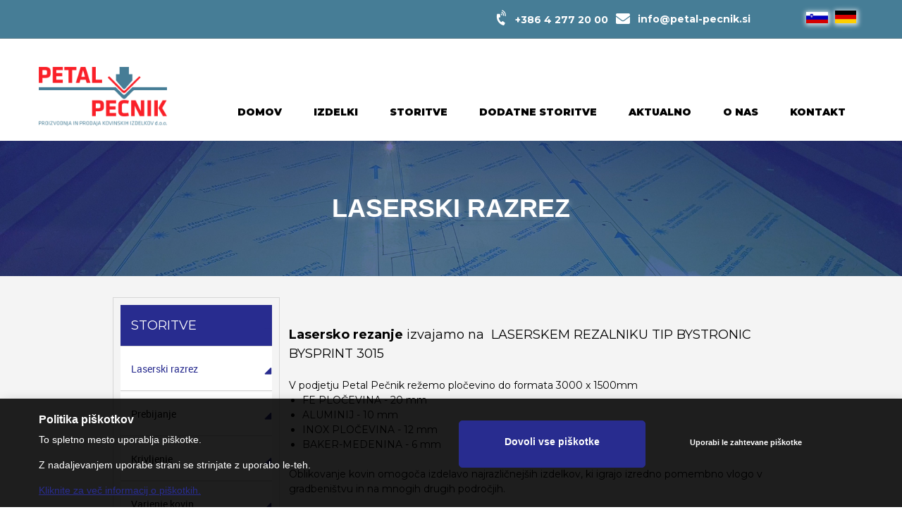

--- FILE ---
content_type: text/html; charset=UTF-8
request_url: https://petal-pecnik.si/laserski-razrez.html
body_size: 46231
content:
 <!DOCTYPE html> <html lang="en"> <head> <title>Laserski Razrez - Hitro in Ugodno - Petal Pečnik</title> <meta name="keywords"    content="izdelki, komunikacijske omare, števčne omare, elektro omare, komandne mize - pulti, inox izdelki, alu izdelki, kovinske konstrukcije, reklamne in usmerjevalne table, izdelki po naročilu, razrez pločevine, prebijanje, krivljenje, varjenje kovin, pu brizganje tesnila, prašno lakiranje, projektiranje"> <meta name="description" content="Laserski razrez pločevine, aluminija in drugih materialov. Strokovno, hitro po ugodni ceni. "> <meta property="og:url" content="//petal-pecnik.si/laserski-razrez.html"> <meta property="og:title" content="Laserski Razrez - Hitro in Ugodno - Petal Pečnik"> <meta http-equiv="last-modified" content="2025-11-05 @ 12:55:04 UTC"> <meta property="og:description" content="Laserski razrez pločevine, aluminija in drugih materialov. Strokovno, hitro po ugodni ceni. "> <link rel="icon" href="//petal-pecnik.si/favicon.ico" type="image/x-icon" /> <link rel="canonical" href="https://petal-pecnik.si/laserski-razrez.html"> <!-- Load react core --> <script type="text/javascript" src="https://unpkg.com/react@16.14.0/umd/react.production.min.js"></script> <!-- Load react DOM with "defer" - prevent execution until DOM ready --> <script type="text/javascript" src="https://unpkg.com/react-dom@16.14.0/umd/react-dom.production.min.js"></script> <script type="text/javascript" src="https://img-ie.nccdn.net/Shared/Scripts/fat_core.EN.js?V=60329518"></script> <script type="text/javascript" src="https://img-ie.nccdn.net/DataFiles/env.js?token=eyJ1c2VyX2lkIjoiMTMwMTgwIiwiZG9tYWluIjoicGV0YWwtcGVjbmlrLnNpIiwicGFnZV9ub2RlX2lkIjoiODg2MDYzNyJ9"></script> <script>
      SK__SetPageID('8860637');
      SK.Singletons.env.setMultiple( {
         "current_design_name": "CustomDesign",
         "current_design_category": "",
         "locale": {"currency":"USD","date_fmt":"$MNT$ $D$, $YEAR$","full_date_fmt":"$WEEKDAY$, $MONTH$ $D$, $YEAR$","location":"US","long_date_fmt":"$MONTH$ $D$, $YEAR$","short_date_fmt":"$MN$/$D$/$YEAR$","time_fmt":"$H12$:$M$ $AMPM$","time_sec_fmt":"$H12$:$M$:$S$ $AMPM$","time_zone_fmt":"$H12$:$M$:$S$ $AMPM$ $TZ$"},
        } );
        </script> <script type="text/javascript" src="https://img-ie.nccdn.net/Shared/Scripts/fat_eua.EN.js?V=60329518"></script> <script type="text/javascript">(new SK.Utils.SiteReferrer()).store();</script> <link type="text/css" rel="stylesheet" href="https://img-ie.nccdn.net/Designs/Freemona/css/fat_freemona.css?V=60329518"> <link rel="shortcut icon" href="favicon.ico" type="image/x-icon" /> <style>
@media screen and (max-width: 1440px) {
.sk-gm-map-holder .sk-gm-responsive-map {
height: 150px;
}
}
@media screen and (max-width: 900px) {
.sk-gm-map-holder .sk-gm-responsive-map {
height: 250px;
}
}
</style> <link href="https://fonts.googleapis.com/css?family=Montserrat:400,500,600,700,900&display=swap" rel="stylesheet"> <link rel="stylesheet" href="https://use.fontawesome.com/releases/v5.8.1/css/all.css"> <link href="https://fonts.googleapis.com/css?family=Lobster&display=swap&subset=latin-ext" rel="stylesheet"> <link href="https://fonts.googleapis.com/css?family=Roboto:300,400&display=swap" rel="stylesheet"> <script src="https://ajax.googleapis.com/ajax/libs/jquery/3.3.1/jquery.min.js"></script> <div id="fb-root"></div> <script async defer crossorigin="anonymous" src="https://connect.facebook.net/en_US/sdk.js#xfbml=1&version=v3.3"></script> <div id="overlay"><div class="spinner"></div> </div> <script>
function addGTMId() {
    return 'GTM-PX8J95P'; // REPLACE GTM-XXXXXXX WIDTH CORECT GTM CODE
}
</script> <style>
body{
    width: 100%;
  
    overflow-x: hidden;
}
.spinner{
    width: 80px;
    height: 80px; 
    border: 2px solid #282c8f;
    border-top:3px solid #ea1c20;
    border-radius: 100%;
    position: absolute;
    top:0;
    bottom:0;
    left:0;
    right: 0;
    margin: auto;
    
    animation: spin 1s infinite linear;
}

@keyframes spin {
    from{
        transform: rotate(0deg);
    }to{
        transform: rotate(360deg);
    }
}

#overlay{
  height:100vh;
  width:100vw;
  background:#fff;
  position:fixed;
  left:0;
  top:0;
  z-index: 99999;
 }
</style> <script>
    jQuery(window).ready(function(){
         jQuery("#overlay").hide();
         jQuery('#sk_main').show();
    });
</script> <script src="https://user2.spletnik.si/Templates-2019-V2/instafeed.min.js"></script> <script src="https://user2.spletnik.si/Templates-2019-V2/magnific.min.js"></script> <!-- Global site tag (gtag.js) - Google Analytics --> <script async src="https://www.googletagmanager.com/gtag/js?id=UA-172740398-1"></script> <script>
  window.dataLayer = window.dataLayer || [];
  function gtag(){dataLayer.push(arguments);}
  gtag('js', new Date());

  gtag('config', 'UA-172740398-1');
</script><meta name="viewport" content="width=device-width, initial-scale=1"> <style type="text/css">
@media screen and (max-width: 1024px) {
#logo-column_cell, #menu-column_cell {
   display: block; height: auto; }
}
@media screen and (max-width: 810px) {
#main-column_cell, #optional-right-column_cell {
   display: block;
   height: auto;
}
#content-box-overlay .fm-tr, #content-box-overlay .fm-t {
   -moz-box-orient: vertical;
   -webkit-box-orient: vertical;
   display: -webkit-box;
   display: box;
   box-orient: vertical;
}
#main-column_cell .fm-tr, #optional-right-column_cell .fm-tr, #main-column_cell .fm-t, #optional-right-column_cell .fm-t {
   display: block;
   display: table-row;
}
#main-column_cell .fm-t, #optional-right-column_cell .fm-t { display: table; }
#optional-right-column_cell {
   box-ordinal-group: 1;
   -webkit-box-ordinal-group: 1;
   -moz-box-ordinal-group: 1;
}
#content-box-overlay > .fm-t > .fm-tr > .fm-td, #content-box-overlay > .fm-t > .fm-td {
   display: block;
}
}
@media screen and (max-width: 600px) {
#menu-column_cell .fm-tr, #menu-column_cell .fm-t, #logo-column_cell .fm-tr, #logo-column_cell .fm-t { display: block; display: table-row; }
#menu-column_cell .fm-t,
#logo-column_cell .fm-t { display: table; }
#menu-column_cell {
   -moz-box-ordinal-group: 2;
   -webkit-box-ordinal-group: 2;
   box-ordinal-group: 2;
}
#header-row .fm-t .fm-t { table-layout: fixed; }
#header-row > .fm-t > .fm-tr > .fm-td, #header-row > .fm-t > .fm-td { display: block; }
}
</style><script type="text/javascript">SK.LoadCustomFonts(['https://fonts.nccdn.net/Montserrat-Bold/Montserrat-Bold.css','https://fonts.nccdn.net/Montserrat-Regular/Montserrat-Regular.css','https://fonts.nccdn.net/Raleway/Raleway.css','https://fonts.nccdn.net/Roboto/Roboto.css','https://fonts.nccdn.net/Ubuntu/Ubuntu.css',]);</script> </head> <body onload="ExecuteOnLoadFunctions();" class="sk-notouch template content-bgr-light " > <script type="text/javascript">
   if ( SK.Util.isTouchDevice() ) {
      document.body.removeClass('sk-notouch');
   }
</script> <script type='text/javascript'>
   SK.Singletons.loadpromise.then(function () {
      const script = document.createElement('script');
      script.type = 'module';
      script.src = '//instant.page/5.1.0';
      script.integrity = 'sha384-by67kQnR+pyfy8yWP4kPO12fHKRLHZPfEsiSXR8u2IKcTdxD805MGUXBzVPnkLHw';
      document.head.append(script);
   })
</script>  <!-- -->  <!-- -->  <!-- --> <script type="text/javascript" src="https://img-ie.nccdn.net/Designs/Freemona/Scripts/fat_freemona.js?V=60329518"></script> <script>
      if ( location.pathname.endsWith( 'sk_snapshot_preview' ) ) {
         window.addEvent( 'load', SK.BuildSnapshotLinks );
      }
   </script> <style type="text/css" id="page_css">
      body,.template{box-shadow:0 0  ;background-color:#FFFFFF;}#sk_main{text-align:left;}#header-area{box-shadow:0 0  ;background-color:#FFFFFF;border-bottom:1px solid #f3f3f3;text-align:center;}#header_top_wrapper{background-color:#467D96;border-bottom:1px solid #8c868669;text-align:left;}#header_contact{max-width:1170px;text-align:center;}#fm_shared_area2{text-align:left;}#header-box-overlay{box-shadow:0 0  ;margin-left:15px;text-align:center;margin-right:15px;max-width:1170px;}#menu-column_cell{vertical-align:middle;}#menu-column{padding-bottom:25px;text-align:left;}#logo-column_cell{vertical-align:middle;}#logo-column{padding-bottom:20px;margin-right:20px;padding-top:20px;text-align:left;}#fm_site_logo{text-align:left;}#navigation-column_cell{vertical-align:bottom;}#navigation-column{text-align:left;}#fm_mnav{text-align:left;}#page-image-background{text-align:center;}#sk_001{background-repeat:no-repeat;text-align:center;height:600px;background-position:center bottom;}#page-image-shadow-top_cell{vertical-align:top;}#page-image-shadow-top{background-repeat:repeat-x;text-align:left;background-position:center top;}#sk_002_cell{vertical-align:top;}#sk_002{box-shadow:0 0  ;margin-left:15px;text-align:center;margin-right:15px;padding-top:10px;padding-bottom:10px;max-width:1170px;}#fm_aux_area1{text-align:left;}#main-content{background-color:#F4F4F4;box-shadow:0 0  ;text-align:left;}#content-box-overlay{background-repeat:repeat-x;max-width:1170px;background-position:center top;padding-bottom:20px;text-align:center;padding-top:30px;margin-right:15px;box-shadow:0 0  ;margin-left:15px;}#optional-right-column_cell{vertical-align:top;}#optional-right-column{margin-right:30px;text-align:left;width:260px;box-shadow:0 0  ;}#optional-secondary-navigation{margin-bottom:40px;text-align:left;}#fm_snav_cell{vertical-align:top;}#fm_snav{text-align:left;}#sk_003{optional:1;text-align:left;}#fm_side_area{text-align:left;}#main-column_cell{width:100%;vertical-align:top;}#main-column{text-align:left;}#fm_main_area{text-align:left;padding-top:40px;padding-bottom:40px;}#kontakt-form{text-align:left;}#fm_shared_area4{text-align:left;}#sk_004{name:Full width- 2 columns;padding-bottom:0px;padding-top:0px;text-align:left;}#sk_005{text-align:left;}#fm_aux_area10{text-align:left;}#sk_006{padding-top:50px;text-align:left;background-color:#467D96;box-shadow:0 0  ;padding-bottom:40px;}#sk_007{margin-right:15px;max-width:1110px;padding-top:10px;text-align:center;margin-left:15px;padding-bottom:10px;}#footer_text{text-align:left;}#footer_navigation{text-align:center;padding-top:20px;max-width:1110px;margin-right:15px;box-shadow:0 0  ;padding-bottom:20px;margin-left:15px;}#fm_footer_menu{text-align:center;float:none;margin-left:-15px;display:inline-block;}#sk_008{padding-bottom:30px;max-width:1110px;box-shadow:0 0  ;margin-left:15px;text-align:center;margin-right:15px;}#copyright_slogan{text-align:center;}body{-webkit-text-size-adjust:none;font-size:16px;color:#2C1700;line-height:1.5;font-family:Montserrat, sans-serif;}a:link, a:visited{text-decoration:underline;color:#970000;}a:hover{text-decoration:none;}body .invertText, .invertText p, .invertText font, .invertText h1, .invertText h2, .invertText h3{color:#FFFFFF;}.invertText a:link, .invertText a:visited{text-decoration:underline;color:#FFFFFF;}.invertText a:hover{text-decoration:none;}.siteTitleLink{line-height:1.0;font-size:48px;color:#D77813;}a.siteTitleLink:link, a.siteTitleLink:visited{text-decoration:none;color:#D77813;}a.siteTitleLink:hover{text-decoration:none;}.pageTitle{letter-spacing:-1px;line-height:1.1;}.rte{background-image:none;background-color:#FFFFFF;}a.searchButton:link, a.searchButton:visited{display:none;}.searchInput{background-image:url(https://designs.nccdn.net/Common/Form/search_icon.png);background-repeat:no-repeat;border-width:1px;background-position:120px 15px;background-color:#F0F0F0;border-radius:5px;color:#000000;height:40px;border-color:rgba(0,0,0,0.2);padding-right:20px;width:115px;padding-left:5px;line-height:2.1;border-style:solid;}.plain{font-size:14px;color:#000000;}.plain a{text-decoration:none;color:#000000;}.plainsmall{font-size:13px;}.plainlarge{font-family:Roboto, sans-serif;font-weight:400;font-size:18px;}.plainfixedwidth{font-family:Montserrat-Bold;font-size:30px;color:#000000;}.plainfixedwidth a{color:#999999;text-decoration:underline;}.plainfixedwidth a:hover{text-decoration:none;}h1{font-family:Montserrat-Regular;line-height:1.7;font-size:48px;}h1 a:link, h1 a:visited{color:#000000;text-decoration:none;}h2{line-height:1.9;font-family:Montserrat-Regular;font-size:36px;color:#000000;text-decoration:none;}h2 a:link, h2 a:visited{text-decoration:none;color:#000000;}h2 a:hover{text-decoration:none;}h3{color:#000000;font-size:31px;font-family:Montserrat-Regular;line-height:1.6;}h3 a:link, h3 a:visited{color:#000000;text-decoration:none;}.highlight{padding-top:2px;font-size:14px;color:#000000;background-color:#EDDB8C;padding-bottom:2px;}.highlight a{text-decoration:underline;color:#000000;}.highlight a:hover{text-decoration:none;}.alert{color:#000000;font-style:normal;font-size:18px;font-weight:normal;}.alert a{color:#000000;}.background{font-style:normal;font-size:14px;font-weight:normal;font-family:Roboto;text-decoration:none;}.quote{font-size:18px;font-style:normal;font-family:Montserrat-Regular;font-weight:normal;color:#FFFFFF;text-decoration:none;}.quote a{color:#D77813;text-decoration:underline;}.quote a:hover{text-decoration:none;}.customtext1{font-size:20px;}.customtext2{font-family:Montserrat-Regular;font-size:22px;}.copyright{font-style:normal;font-size:14px;font-weight:400;font-family:Roboto;text-decoration:none;}.copyright a{text-decoration:underline;}.copyright a:hover{text-decoration:none;}.skhl-custom1 .skhl-wrapper{margin-bottom:20px;max-width:65px;background-color:#098ED3;width:100%;position:relative;height:4px;margin-top:20px;}.skhl-custom2 .skhl-wrapper{height:4px;background-color:#D77813;width:100%;position:relative;}.invertText .plainlarge{font-family:Roboto, sans-serif;font-weight:300;color:#000000;}.invertText .plainfixedwidth{font-style:normal;color:#FFFFFF;font-size:30px;font-weight:lighter;font-family:Montserrat-Bold;}.invertText .highlight{color:#000000;}.invertText .highlight a{color:#000000;}.invertText .alert{color:#970000;}.invertText .alert a{color:#970000;}.invertText .background{color:#000000;}.invertText .background a{color:#FFFFFF;}.invertText .skhl-custom2 .skhl-wrapper{background-color:#FFFFFF;}.ig-btn{cursor:pointer;width:30px;background-image:url(https://designs.nccdn.net/Common/Gallery/nav-buttons-light.png);background-repeat:no-repeat;height:30px;}.ig-btn.ig-click{border-radius:45px;}.ig-btn.ig-next{border-radius:45px;background-position:-55px -5px;background-color:#FFFFFF;}.ig-btn.ig-next.ig-over{background-position:-55px -55px;}.ig-btn.ig-next.ig-click{background-position:-55px -105px;background-color:#970000;border-radius:45px;}.ig-btn.ig-next.ig-disabled{background-position:-55px -155px;}.ig-btn.ig-prev{background-position:-5px -5px;background-color:#FFFFFF;border-radius:45px;}.ig-btn.ig-prev.ig-over{background-position:-5px -55px;}.ig-btn.ig-prev.ig-click{border-radius:45px;background-color:#970000;background-position:-5px -105px;}.ig-btn.ig-prev.ig-disabled{background-position:-5px -155px;}.ig-btn.ig-play{background-position:-105px -5px;}.ig-btn.ig-play.ig-over{background-position:-105px -55px;}.ig-btn.ig-play.ig-click{background-position:-105px -105px;}.ig-btn.ig-play.ig-disabled{background-position:-105px -155px;}.ig-btn.ig-pause{background-position:-155px -5px;}.ig-btn.ig-pause.ig-over{background-position:-155px -55px;}.ig-btn.ig-pause.ig-click{background-position:-155px -105px;}.ig-btn.ig-pause.ig-disabled{background-position:-155px -155px;}.ig-gallery.ig-type-thumbnails .ig-caption div{padding-top:10px;font-size:12px;}.ig-gallery.ig-type-thumbnails .ig-thumb{margin:10px;}.ig-gallery.ig-type-slideshow .ig-caption div{padding-top:10px;font-size:14px;}.ig-gallery.ig-type-slideshow-animated .ig-caption div{line-height:1.1;font-family:Raleway;font-size:36px;color:#ffffff;text-shadow:0px 0px 10px #000000;}.ig-gallery.ig-type-filmstrip .ig-caption div{font-size:14px;padding-top:10px;}.ig-gallery.ig-type-mosaic .ig-caption div{padding-top:10px;font-size:14px;}.ig-gallery.ig-type-slider .ig-caption div{text-align:left;font-size:14px;padding-right:20px;padding-top:10px;}.ig-gallery.ig-type-filmstrip .ig-icongrid.ig-horizontal{margin-bottom:10px;margin-top:10px;}.ig-gallery.ig-type-filmstrip .ig-icongrid.ig-vertical{margin-right:10px;margin-left:10px;}.ig-gallery.ig-type-filmstrip .ig-icongrid.ig-horizontal .ig-icon{padding-top:10px;}.ig-gallery.ig-type-filmstrip .ig-icongrid.ig-horizontal .ig-icon.ig-over{padding-bottom:5px;padding-top:5px;}.ig-gallery.ig-type-filmstrip .ig-icongrid.ig-horizontal .ig-icon.ig-click{padding-top:0px;padding-bottom:10px;}.ig-gallery.ig-type-filmstrip .ig-icongrid.ig-horizontal .ig-icon.ig-selected{padding-bottom:10px;padding-top:0px;}.ig-gallery.ig-type-filmstrip .ig-icongrid.ig-vertical .ig-icon{padding-right:10px;}.ig-gallery.ig-type-filmstrip .ig-icongrid.ig-vertical .ig-icon.ig-over{padding-left:5px;padding-right:5px;}.ig-gallery.ig-type-filmstrip .ig-icongrid.ig-vertical .ig-icon.ig-click{padding-left:10px;padding-right:0px;}.ig-gallery.ig-type-filmstrip .ig-icongrid.ig-vertical .ig-icon.ig-selected{padding-left:10px;padding-right:0px;}.ig-gallery.ig-type-mosaic .ig-icongrid.ig-horizontal{margin-bottom:10px;margin-top:10px;}.ig-gallery.ig-type-mosaic .ig-icongrid.ig-vertical{margin-right:10px;margin-left:10px;}.ig-gallery.ig-type-mosaic .ig-icongrid .ig-icon{border:1px solid transparent;padding:4px;}.ig-gallery.ig-type-mosaic .ig-icongrid .ig-icon.ig-over{background-image:url(https://designs.nccdn.net/Common/Gallery/mat-black-12.png);}.ig-gallery.ig-type-mosaic .ig-icongrid .ig-icon.ig-click{background-image:url(https://designs.nccdn.net/Common/Gallery/mat-black-12.png);}.ig-gallery.ig-type-mosaic .ig-icongrid .ig-icon.ig-selected{background-image:url(https://designs.nccdn.net/Common/Gallery/mat-black-12.png);}.ig-gallery .ig-nav{margin-top:20px;}.ig-gallery .ig-nav .ig-dot{background-position:0px 0px;margin:3px;background-color:#FFFFFF;width:12px;background-repeat:no-repeat;background-image:url(https://designs.nccdn.net/Common/Gallery/nav-dots-light.png);border-radius:45px;height:12px;}.ig-gallery .ig-nav .ig-dot.ig-over{background-position:0px -30px;}.ig-gallery .ig-nav .ig-dot.ig-click{background-color:#970000;background-position:0px -60px;border-radius:45px;}.ig-gallery .ig-nav .ig-dot.ig-selected{border-radius:45px;background-position:0px -90px;background-color:#970000;}.ig-gallery.ig-type-slideshow-animated .ig-nav.ig-dots{border-radius:15px;background-image:url(https://designs.nccdn.net/Common/Gallery/mat-black-80.png);padding:5px;margin:10px;}.ig-gallery.ig-type-slideshow-animated .ig-nav .ig-dot{background-color:transparent;background-image:url(https://designs.nccdn.net/Common/Gallery/sprite-dots-dark.png);}.ig-gallery.ig-type-slideshow-animated .ig-nav .ig-dot.ig-click{background-color:transparent;}.ig-gallery.ig-type-slideshow-animated .ig-nav .ig-dot.ig-selected{background-color:transparent;}.ig-gallery .ig-nav .ig-number{width:24px;background-color:#FFFFFF;background-position:0px 0px;margin:3px;height:24px;background-repeat:no-repeat;background-image:url(https://designs.nccdn.net/Common/Gallery/nav-numbers-light.png);border-radius:45px;}.ig-gallery .ig-nav .ig-number.ig-over{background-position:0px -40px;}.ig-gallery .ig-nav .ig-number.ig-click{background-position:0px -80px;background-color:#970000;border-radius:45px;}.ig-gallery .ig-nav .ig-number.ig-selected{background-position:0px -120px;background-color:#970000;border-radius:45px;}.ig-gallery .ig-nav .ig-number p{padding-top:3px;font-size:12px;color:#666666;}.ig-gallery .ig-nav .ig-number.ig-over p{color:#555555;}.ig-gallery .ig-nav .ig-number.ig-click p{color:#FFFFFF;}.ig-gallery .ig-nav .ig-number.ig-selected p{color:#FFFFFF;}.ig-gallery.ig-type-slideshow-animated .ig-nav.ig-numbers{margin:10px;padding:5px;border-radius:20px;background-image:url(https://designs.nccdn.net/Common/Gallery/mat-black-80.png);}.ig-gallery.ig-type-slideshow-animated .ig-nav .ig-number{background-color:transparent;width:18px;margin:0px;height:18px;background-image:none;}.ig-gallery.ig-type-slideshow-animated .ig-nav .ig-number.ig-click{background-color:transparent;}.ig-gallery.ig-type-slideshow-animated .ig-nav .ig-number.ig-selected{background-color:transparent;}.ig-gallery.ig-type-slideshow-animated .ig-nav .ig-number p{color:#666666;padding-top:3px;line-height:1.0;}.ig-gallery.ig-type-slideshow-animated .ig-nav .ig-number.ig-selected p{color:#FFFFFF;}.ig-nav .ig-btn.ig-next{margin-left:5px;}.ig-nav .ig-btn.ig-prev{margin-right:5px;}.ig-nav .ig-num{margin:0px 2px;font-weight:bold;font-family:Ubuntu;font-size:15px;color:#2C1700;}.ig-thumbs .ig-btn{background-color:transparent;}.ig-thumbs .ig-btn.ig-next{background-color:transparent;background-position:-55px -255px;margin-top:-20px;margin-right:10px;}.ig-thumbs .ig-btn.ig-next.ig-over{background-position:-55px -305px;}.ig-thumbs .ig-btn.ig-next.ig-click{border-radius:0px;background-color:transparent;background-position:-55px -305px;}.ig-thumbs .ig-btn.ig-next.ig-disabled{background-position:-55px -205px;}.ig-thumbs .ig-btn.ig-prev{margin-top:-20px;background-color:transparent;margin-left:10px;background-position:-5px -255px;}.ig-thumbs .ig-btn.ig-prev.ig-over{background-position:-5px -305px;}.ig-thumbs .ig-btn.ig-prev.ig-click{border-radius:0px;background-color:transparent;background-position:-5px -305px;}.ig-thumbs .ig-btn.ig-prev.ig-disabled{background-position:-5px -205px;}.ig-thumbs .ig-btn.ig-play{margin-left:10px;margin-top:-10px;}.ig-thumbs .ig-btn.ig-pause{margin-left:10px;margin-top:-10px;}.ig-viewer{background-color:#ffffff;box-shadow:0px 2px 30px rgba(0,0,0,0.67);margin:50px;padding:20px;}.ig-viewer .ig-thumbs .ig-btn.ig-play{margin-bottom:10px;margin-left:10px;}.ig-viewer .ig-thumbs .ig-btn.ig-pause{margin-bottom:10px;margin-left:10px;}.ig-viewer .ig-viewer-panel{margin-top:20px;}.ig-viewer .ig-viewer-caption .ig-caption div{color:#000000;height:40px;}.ig-viewer .ig-viewer-nav .ig-nav{margin-left:20px;}.ig-viewer .ig-nav .ig-num{color:#000000;}.ig-viewer-close{cursor:pointer;width:38px;top:-39px;right:-39px;background-image:url(https://designs.nccdn.net/Common/Gallery/close.png);height:38px;}.ig-scroll.ig-horizontal{margin-right:100px;margin-left:100px;}.ig-scroll-body{background-position:top left;background-repeat:repeat;background-image:url(https://designs.nccdn.net/Common/Gallery/mat-black-12.png);padding:5px;}.ig-scroll.ig-horizontal .ig-scroll-body{height:12px;}.ig-scroll.ig-vertical .ig-scroll-body{width:12px;}.ig-scroll-handle{height:12px;border-radius:6px;background-image:url(https://designs.nccdn.net/Common/Gallery/mat-black-60.png);background-repeat:repeat;opacity:0.5;filter:alpha(opacity=50);background-position:top left;cursor:move;}.ig-scroll-handle.ig-over{filter:alpha(opacity=70);opacity:0.7;}.ig-scroll-handle.ig-click{opacity:1.0;filter:alpha(opacity=100);}.ig-scroll.ig-horizontal .ig-scroll-handle{height:12px;}.ig-scroll.ig-vertical .ig-scroll-handle{width:12px;}.ig-scroll-arrow{width:22px;cursor:pointer;height:22px;background-image:url(https://designs.nccdn.net/Common/Gallery/sprite-scrollbar-arrows-light.png);background-repeat:no-repeat;}.ig-scroll.ig-horizontal .ig-scroll-arrow.ig-prev{background-position:0px 0px;}.ig-scroll.ig-horizontal .ig-scroll-arrow.ig-prev.ig-over{background-position:0px -50px;}.ig-scroll.ig-horizontal .ig-scroll-arrow.ig-prev.ig-click{background-position:0px -100px;}.ig-scroll.ig-horizontal .ig-scroll-arrow.ig-next{background-position:-50px 0px;}.ig-scroll.ig-horizontal .ig-scroll-arrow.ig-next.ig-over{background-position:-50px -50px;}.ig-scroll.ig-horizontal .ig-scroll-arrow.ig-next.ig-click{background-position:-50px -100px;}.ig-scroll.ig-vertical .ig-scroll-arrow.ig-prev{background-position:-100px 0px;}.ig-scroll.ig-vertical .ig-scroll-arrow.ig-prev.ig-over{background-position:-100px -50px;}.ig-scroll.ig-vertical .ig-scroll-arrow.ig-prev.ig-click{background-position:-100px -100px;}.ig-scroll.ig-vertical .ig-scroll-arrow.ig-next{background-position:-150px 0px;}.ig-scroll.ig-vertical .ig-scroll-arrow.ig-next.ig-over{background-position:-150px -50px;}.ig-scroll.ig-vertical .ig-scroll-arrow.ig-next.ig-click{background-position:-150px -100px;}.sk-pc-container .button.sk-pc-button{color:#FFFFFF;background-color:#D77813;}.sk-ne-wrapper{margin-bottom:4px;}.sk-ne-wrapper .sk-ne-entry{text-decoration:none;}.sk-ne-wrapper .sk-ne-calendar{margin-right:18px;padding-left:18px;border-style:solid;padding-right:17px;margin-bottom:12px;padding-bottom:12px;padding-top:15px;color:#EBE6D9;border-radius:7px;margin-left:1px;box-shadow:0 0 0 transparent !important;background-color:#D77813;}.sk-ne-wrapper .sk-ne-calendar .sk-ne-date-month{background-color:transparent;padding-bottom:5px;margin-top:20px;font-size:14px;margin-bottom:3px;color:#FFFFFF;}.sk-ne-wrapper .sk-ne-calendar .sk-ne-date-day{margin-top:-48px;color:#FFFFFF;margin-bottom:3px;font-size:22px;background-color:transparent;padding-bottom:18px;}.sk-ne-wrapper .sk-ne-image{border-width:3px;}.sk-ne-wrapper .sk-ne-title{text-decoration:none;}.sk-ne-wrapper .sk-ne-heading{font-size:18px;color:#2C1700;}.sk-ne-wrapper .sk-ne-date-small{font-size:12px;}.sk-gd-wrapper.sk-gd-gifts{margin-bottom:20px;}.sk-gd-gifts .sk-gd-title{font-size:30px;}.sk-gd-gifts .sk-gd-button{border-left:1px solid rgba(0,0,0,0.3);border-bottom:3px solid rgba(0,0,0,0.3);border-top:1px solid rgba(0,0,0,0.3);border-right:1px solid rgba(0,0,0,0.3);}.sk-gd-gifts .sk-gd-title.sk-gd-title-select{font-size:18px;}.sk-gd-gifts .sk-gd-button.sk-gd-button-buynow{border-top:1px solid rgba(0,0,0,0.3);border-right:1px solid rgba(0,0,0,0.3);border-bottom:3px solid rgba(0,0,0,0.3);border-left:1px solid rgba(0,0,0,0.3);}.sk-gd-wrapper.sk-gd-deals{margin-bottom:20px;}.sk-gd-deals .sk-gd-title{font-size:30px;}.sk-gd-deals .sk-gd-button{border-bottom:3px solid rgba(0,0,0,0.3);border-top:1px solid rgba(0,0,0,0.3);border-right:1px solid rgba(0,0,0,0.3);border-left:1px solid rgba(0,0,0,0.3);}.sk-gd-deals .sk-gd-price-value{font-size:38px;}.sk-gd-deals .sk-gd-title.sk-gd-title-completepurchase{font-size:28px;}.sk-gd-deals .sk-gd-title.sk-gd-title-dealcreated{font-size:28px;}.sk-shapp-form{margin-bottom:20px;}.sk-shapp-title{font-size:30px;}.sk-shapp-form .sk-shapp-button{border-top:1px solid rgba(0,0,0,0.3);border-right:1px solid rgba(0,0,0,0.3);border-bottom:3px solid rgba(0,0,0,0.3);border-left:1px solid rgba(0,0,0,0.3);}.sk-shapp-form .sk-shapp-booknow-button{border-right:1px solid rgba(0,0,0,0.3);border-top:1px solid rgba(0,0,0,0.3);border-bottom:3px solid rgba(0,0,0,0.3);border-left:1px solid rgba(0,0,0,0.3);}.sk-shapp-form .sk-shapp-step1 .sk-shapp-service-title{font-size:22px;}.sk-shapp-form .sk-shapp-step2 .sk-shapp-service-title{font-size:2px;}.sk-shapp-form .sk-shapp-title.sk-shapp-title-confirmbooking{font-size:28px;}.areaheader{font-size:18px;}.areafooter{font-size:18px;}.sgHC0{margin-bottom:20px;}.sgHC0 .sgDelim1{width:30px;}.sgHC0 .sectionCell{border-style:none;}.sgHC0 .secTitle{height:70px;padding-left:20px;padding-right:10px;}.sgHC0 .secCptn{font-size:27px;color:#2C1700;line-height:1.1;font-family:Raleway;text-decoration:none;}.sgHC0 .wIcn .secCptn{min-height:40px;}.sgHC0 .imgResize .secCptn img{height:35px;width:35px;}.sgHC0 .wIcn .fmCptnWrap .fmCptnMain{line-height:1.0;}.sgHC0 .wIcn .fmCptnWrap .fmCptnSub{font-size:14px;}.sgHC0 .secBody{padding-bottom:10px;padding-right:10px;padding-left:20px;}.sgVC0 .sgDelim{padding-bottom:3px;}.sgVC0 .secTitle{border-right:4px solid #EBE6D9;border-top:4px solid #EBE6D9;border-top-right-radius:5px;padding-right:20px;background-color:#F6F3EC;border-left:4px solid #EBE6D9;border-top-left-radius:5px;height:75px;padding-left:30px;}.sgVC0 .secCptn{text-decoration:none;height:45px;line-height:1.0;padding-top:25px;font-family:Raleway;font-size:22px;color:#2C1700;}.sgVC0 .wIcn .secCptn{padding-top:10px;}.sgVC0 .imgResize .secCptn img{height:35px;width:35px;}.sgVC0 .wIcn .fmCptnWrap .fmCptnSub{font-size:14px;line-height:1.0;}.sgVC0 .secBody{border-bottom-right-radius:5px;padding-top:20px;border-bottom:4px solid #EBE6D9;padding-left:30px;border-right:4px solid #EBE6D9;padding-right:20px;border-left:4px solid #EBE6D9;background-color:#F6F3EC;padding-bottom:20px;border-bottom-left-radius:5px;}.sgVCC0 .sgDelim{padding-bottom:3px;}.sgVCC0 .noactive .secHead{border-style:none;height:70px;padding-left:25px;border-bottom:1px solid #d4d4d4;padding-right:10px;}.sgVCC0 .noactive .secCptn{font-size:17px;font-family:Raleway;font-weight:700;color:#000000;line-height:1.0;text-decoration:none;}.sgVCC0 .active .secHead{height:70px;padding-left:25px;padding-right:10px;}.sgVCC0 .active .secCptn{text-decoration:none;color:#000000;font-size:17px;font-family:Raleway;font-weight:700;line-height:1.0;}.sgVCC0 .wIcn .secCptn{height:40px;padding-top:10px;}.sgVCC0 .imgResize .secCptn img{width:30px;height:30px;}.sgVCC0 .wIcn .fmCptnWrap .fmCptnMain{line-height:1.0;}.sgVCC0 .wIcn .fmCptnWrap .fmCptnSub{font-size:13px;line-height:1.5;}.sgVCC0 .secBody{padding-top:10px;padding-left:25px;padding-right:20px;padding-bottom:20px;}.sgVCC0 .secIconExp{background-image:none;padding-right:20px;background-repeat:no-repeat;padding-left:20px;background-position:center center;}.sgVCC0 .secIconCol{background-image:none;padding-left:20px;background-repeat:no-repeat;padding-right:20px;background-position:center center;}.sgHT0{margin-bottom:20px;}.sgHT0 .active .secTitle{background-color:#F6F3EC;border-style:solid;border-color:#EBE6D9;margin-right:3px;border-width:4px;height:60px;border-radius:5px;}.sgHT0 .active .secCptn{padding-left:25px;color:#2C1700;line-height:2.0;padding-top:9px;text-decoration:none;font-size:22px;padding-right:25px;font-family:Raleway;}.sgHT0 .noactive .secTitle{border-width:4px;background-color:#F6F3EC;margin-right:3px;height:60px;border-radius:5px;border-style:solid;border-color:#F6F3EC;}.sgHT0 .noactive .secCptn{line-height:2.0;padding-top:14px;padding-left:25px;color:#D77813;text-decoration:none;font-family:Raleway;padding-right:25px;font-size:17px;}.sgHT0 .imgResize .secCptn img{width:30px;height:30px;}.sgHT0 .wIcn .fmCptnWrap .fmCptnMain{line-height:1.0;}.sgHT0 .wIcn .fmCptnWrap .fmCptnSub{font-size:12px;line-height:1.0;}.sgHT0 .secBody{padding-bottom:20px;padding-right:20px;border-width:4px;bordero-color:#EBE6D9;border-color:#EBE6D9;border-style:solid;padding-left:20px;border-radius:5px;margin-top:4px;padding-top:20px;}.sgVT0{margin-bottom:20px;}.sgVT0 .active .secTitle{border-radius:5px;white-space:nowrap;padding-left:25px;border-color:#EBE6D9;border-style:solid;padding-right:20px;margin-bottom:3px;min-height:70px;border-width:4px;min-width:150px;background-color:#F6F3EC;}.sgVT0 .active .secCptn{font-size:22px;color:#2C1700;line-height:2.1;font-family:Raleway;padding-top:13px;text-decoration:none;}.sgVT0 .noactive .secTitle{background-color:#F6F3EC;min-width:150px;border-width:4px;min-height:70px;margin-bottom:3px;padding-right:20px;border-style:solid;border-color:#F6F3EC;white-space:nowrap;border-radius:5px;padding-left:25px;}.sgVT0 .noactive .secCptn{padding-top:16px;line-height:2.1;color:#D77813;text-decoration:none;font-family:Raleway;font-size:17px;}.sgVT0 .wIcn .secCptn{white-space:nowrap;}.sgVT0 .imgResize .secCptn img{height:30px;width:30px;}.sgVT0 .wIcn .fmCptnWrap .fmCptnMain{line-height:1.0;}.sgVT0 .wIcn .fmCptnWrap .fmCptnSub{line-height:1.2;font-size:12px;}.sgVT0 .secBody{border-color:#EBE6D9;border-style:solid;margin-left:3px;padding-left:25px;border-radius:5px;padding-top:25px;padding-bottom:20px;padding-right:20px;border-width:4px;min-height:220px;}.invertText .sgHC0 .sectionCell{background-color:transparent;border-color:transparent;}.invertText .sgHC0 .secCptn{text-decoration:none;}.invertText .sgVC0 .secTitle{border-color:transparent;background-color:transparent;}.invertText .sgVC0 .secCptn{text-decoration:none;}.invertText .sgVC0 .secBody{border-color:transparent;background-color:transparent;}.invertText .sgVCC0 .noactive .secHead{background-color:transparent;background-position:top left;border-color:rgba(0,0,0,0.12);background-repeat:repeat;background-image:url(https://designs.nccdn.net/Common/Transparent/alpha-black-1.png);}.invertText .sgVCC0 .noactive .secCptn{color:#FFFFFF;}.invertText .sgVCC0 .active .secHead{border-right:4px solid rgba(0,0,0,0.18);border-top:4px solid rgba(0,0,0,0.18);border-left:4px solid rgba(0,0,0,0.18);}.invertText .sgVCC0 .active .secCptn{color:#FFFFFF;}.invertText .sgVCC0 .secBody{border-bottom:4px solid rgba(0,0,0,0.18);border-right:4px solid rgba(0,0,0,0.18);border-left:4px solid rgba(0,0,0,0.18);}.invertText .sgVCC0 .secIconExp{background-image:url(https://designs.nccdn.net/Common/Section/section-arrow-expanded-white.png);}.invertText .sgVCC0 .secIconCol{background-image:url(https://designs.nccdn.net/Common/Section/section-arrow-collapsed-white.png);}.invertText .sgHT0 .active .secTitle{background-color:transparent;border-color:rgba(0,0,0,0.18);}.invertText .sgHT0 .active .secCptn{color:#FFFFFF;}.invertText .sgHT0 .noactive .secTitle{background-color:transparent;background-position:top left;border-color:transparent;background-repeat:repeat;background-image:url(https://designs.nccdn.net/Common/Transparent/alpha-black-1.png);}.invertText .sgHT0 .noactive .secCptn{color:#FFFFFF;}.invertText .sgHT0 .secBody{border-color:rgba(0,0,0,0.18);}.invertText .sgVT0 .active .secTitle{border-color:rgba(0,0,0,0.18);background-color:transparent;}.invertText .sgVT0 .active .secCptn{color:#FFFFFF;}.invertText .sgVT0 .noactive .secTitle{background-color:transparent;border-color:transparent;background-position:top left;background-image:url(https://designs.nccdn.net/Common/Transparent/alpha-black-1.png);background-repeat:repeat;}.invertText .sgVT0 .noactive .secCptn{color:#FFFFFF;}.invertText .sgVT0 .secBody{border-color:rgba(0,0,0,0.18);}#fm_mnav{color:#000000;}#fm_snav{padding:10px;padding-left:10px;border:1px solid #d6d6d6;}#fm_snav .fmBtn{min-height:60px;color:#000000;margin-bottom:2px;background-color:#FFFFFF;border-style:none;text-decoration:none;min-width:215px;}#fm_snav .fmCptn{padding-bottom:20px;font-family:Roboto;font-size:14px;text-decoration:none;padding-top:20px;color:#000000;padding-left:15px;border-bottom:1px solid #d6d6d6;}#fm_snav .sel .fmBtn{color:#FFFFFF;}#fm_snav .sel .fmCptn{color:#282C8F;}#fm_snav .cur .fmCptn{color:#282C8F;}#fm_snav .wIcn .fmBtn{background-color:#302929;border-style:none;}#fm_snav .wIcn .fmCptn{padding-top:15px;}#fm_snav .wIcn.imgResize .fmIcnWrap img{width:30px;height:30px;}#fm_snav .wIcn .fmCptnMain{line-height:1.2;color:#FFFFFF;}#fm_snav .wIcn .fmCptnSub{font-size:11px;line-height:1.3;}#fm_snav .wIcn .sel .fmCptnMain{color:#FFFFFF;}#fm_snav .wIcn .cur .fmCptnMain{color:#FFFFFF;}#fm_snav .fmBtnFst .fmBtn{margin-bottom:0px;}#fm_snav .fmBtnFst .fmCptn{font-size:18px;font-family:Montserrat, sans-serif;padding-bottom:20px;text-transform:uppercase;background-color:#282C8F;padding-left:15px;color:#FFFFFF;line-height:1;box-sizing:border-box;}#fm_snav .fmBtnLst .fmCptn{border-bottom:none !important;}a.miBottomLink:link, a.miBottomLink:visited{background-position:center right;font-family:Raleway;background-image:url(https://designs.nccdn.net/Common/Navigation/nav_dot_separator_black.png);font-size:13px;padding-right:10px;background-repeat:no-repeat;text-decoration:none;color:#2C1700;padding-left:8px;}a.miBottomLink:hover{color:#D77813;}.fmMMCptn{display:none;}.textfield{background-position:5% 50%;background-color:#FFFFFF;background-image:url(https://0501.nccdn.net/4_2/000/000/084/68b/envelope_03.png);background-repeat:no-repeat;font-size:12px;color:#000000;padding-top:6px;height:52px;padding-bottom:6px;padding-right:10px;font-family:Montserrat-Regular;border-style:none;padding-left:60px;}.selectobject{border-color:rgba(0,0,0,0.2);height:39px;padding-top:3px;border-radius:5px;color:#000000;background-color:#F0F0F0;border-width:1px;font-size:14px;border-style:solid;line-height:1.5;padding:3px 10px !important;padding-left:10px;padding-bottom:3px;font-family:Raleway !important;padding-right:10px;}.textareafieldsmall{padding-bottom:3px;min-width:250px;font-family:Raleway;padding-right:10px;border-style:solid;line-height:1.5;padding-left:10px;background-color:#F0F0F0;min-height:100px;border-width:1px;font-size:14px;border-color:rgba(0,0,0,0.2);padding-top:3px;color:#000000;border-radius:5px;}.button{color:#FFFFFF;border-radius:5px;padding-top:11px;background-color:#098ED3;font-size:14px;border-style:none;padding-left:25px;line-height:1.5;min-width:260px;padding-bottom:11px;overflow:visible;padding-right:25px;}.skf-form .skf-label label{padding-top:10px;padding-right:10px;padding-left:10px;padding-bottom:10px;}.cta-sub-caption.cta-wrap{font-size:13px;}.cta-custom-color-0 .cta-body.cta-normal{border-radius:4px;padding-top:10px;padding-bottom:10px;background-color:#F90C14;}.cta-custom-color-0 .cta-caption.cta-normal{color:#FFFFFF;}.cta-custom-color-0 .cta-sub-caption.cta-normal{color:#2C1700;}.cta-custom-color-0 .cta-body.cta-over{background-color:#282C8F;border-radius:4px;}.cta-custom-color-0 .cta-caption.cta-over{color:#FFFFFF;}.cta-custom-color-0 .cta-sub-caption.cta-over{color:#FFFFFF;}.cta-custom-color-1 .cta-body.cta-normal{border-width:2px;border-color:#FFFFFF;border-style:solid;}.cta-custom-color-1 .cta-caption.cta-normal{color:#FFFFFF;}.cta-custom-color-1 .cta-sub-caption.cta-normal{color:#FFFFFF;}.cta-custom-color-1 .cta-body.cta-over{border-style:solid;border-color:#FFFFFF;border-width:2px;}.cta-custom-color-1 .cta-caption.cta-over{color:#FFFFFF;}.cta-custom-color-1 .cta-sub-caption.cta-over{color:#FFFFFF;}.cta-custom-color-2 .cta-body.cta-normal{color:#000000;border-width:1px;border-color:#098ED3;background-color:#098ED3;border-style:solid;}.cta-custom-color-2 .cta-caption.cta-normal{color:#FFFFFF;}.cta-custom-color-2 .cta-sub-caption.cta-normal{color:#FFFFFF;}.cta-custom-color-2 .cta-body.cta-over{border-style:solid;background-color:#FFFFFF;border-color:#098ED3;border-width:1px;}.cta-custom-color-2 .cta-caption.cta-over{color:#098ED3;}.cta-custom-color-2 .cta-sub-caption.cta-over{color:#FFFFFF;}.cta-button-small{max-width:160px;padding-top:6px;padding-left:35px;padding-right:35px;padding-bottom:6px;}.cta-button-small .cta-body{border-style:none;}.cta-button-small .cta-icon.cta-wrap{margin-right:9px;}.cta-button-small .cta-icon.cta-wrap img{width:30px;height:30px;}.cta-button-small .cta-caption.cta-wrap{font-size:15px;line-height:2.1;}.cta-button-small .cta-sub-caption.cta-wrap{line-height:0.1;margin-top:-3px;font-size:12px;padding-bottom:7px;}.cta-button-medium{padding-left:50px;height:auto;padding-top:5px;border-style:none;padding-right:50px;max-width:255px;padding-bottom:5px;}.cta-button-medium .cta-icon.cta-wrap img{width:40px;height:40px;}.cta-button-medium .cta-caption.cta-wrap{line-height:2.1;color:#FFFFFF;font-size:18px;}.cta-button-medium .cta-sub-caption.cta-wrap{padding-bottom:7px;color:#FFFFFF;margin-top:-2px;line-height:0.1;}.cta-button-large{min-height:50px;max-width:220px;padding-bottom:5px;height:auto;padding-top:5px;align-items:center;border-radius:0;border-style:none;box-sizing:border-box;display:flex;justify-content:center;}.cta-button-large .cta-body{border-style:none;}.cta-button-large .cta-icon.cta-wrap img{width:45px;height:45px;}.cta-button-large .cta-caption.cta-wrap{font-size:18px;}.cta-button-large .cta-sub-caption.cta-wrap{line-height:0.1;}#fm_mnav .cs0 .fmBtn{background-position:center right;min-height:52px;font-weight:600;background-image:none;background-repeat:no-repeat;font-size:14px;text-decoration:none;color:#000000;}#fm_mnav .cs0 .fmCptn{line-height:2.1;padding-left:5px;text-decoration:none;border-style:none;font-family:Montserrat, sans-serif;padding-bottom:20px;padding-top:10px;height:34px;color:#000000;margin-left:40px;font-weight:900 !important;font-size:14px;text-transform:uppercase;}#fm_mnav .cs0 .sel .fmCptn{color:#282C8F;font-size:14px;}#fm_mnav .cs0 .cur .fmBtn{color:#000000;}#fm_mnav .cs0 .cur .fmCptn{font-weight:600;color:#282C8F;font-size:14px;}#fm_mnav .cs0.wIcn .fmBtn .fmCptn{line-height:1.1;}#fm_mnav .cs0.wIcn.imgResize .fmBtn .fmIcnWrap img{width:30px;height:30px;}#fm_mnav .cs0.wIcn .fmBtn .fmCptnSub{font-size:11px;line-height:1.4;}#fm_mnav .cs0.fmBtnLst .fmBtn{background-image:none;}#fm_mnav .cs0.fmBtnLst .fmCptn{padding-right:5px;}#fm_mnav .cs0 .subNav{margin-bottom:10px;background:linear-gradient(to bottom, rgba(255, 255, 255, 0.94) 0%, #ffffff 100%);min-width:210px;margin-right:10px;margin-top:10px;border-radius:5px;margin-left:1px;}#fm_mnav .cs0 .fmSubBtn{padding-left:20px;padding-top:12px;text-decoration:none;padding-right:10px;min-height:40px;min-width:150px;}#fm_mnav .cs0 .fmSubCptn{white-space:normal;color:#000000;font-size:14px;padding-top:5px;line-height:1.5;padding-bottom:5px;text-decoration:none;}#fm_mnav .cs0 .fmSubBtn:hover .fmSubCptn{color:#2C1700;}#fm_mnav .cs0 .curSub .fmSubCptn{color:#2C1700;}#fm_mnav .cs0 .cs.wIcn .fmSubBtn .fmSubCptn{padding-top:0px;line-height:1.0;padding-bottom:0px;}#fm_mnav .cs0 .cs.wIcn.imgResize .fmSubBtn .fmIcnWrap img{height:25px;padding-top:1px;width:25px;}#fm_mnav .cs0 .cs.wIcn .fmSubBtn .fmCptnSub{font-size:10px;line-height:1.6;}#fm_mnav .cs0 .fmBtnLst .fmSubBtn{margin-bottom:5px;}#fm_mnav .cs1 .fmBtn{background-position:center right;background-image:none;background-repeat:no-repeat;font-size:14px;min-height:52px;font-weight:600;text-decoration:none;color:#000000;}#fm_mnav .cs1 .fmCptn{line-height:2.1;padding-left:5px;border-style:none;text-decoration:none;font-family:Montserrat, sans-serif;padding-bottom:20px;height:34px;padding-top:10px;margin-left:40px;font-weight:900 !important;font-size:14px;text-transform:uppercase;}#fm_mnav .cs1 .sel .fmCptn{font-size:14px;color:#282C8F;}#fm_mnav .cs1 .cur .fmBtn{color:#000000;}#fm_mnav .cs1 .cur .fmCptn{font-size:14px;color:#282C8F;font-weight:600;}#fm_mnav .cs1.wIcn .fmBtn .fmCptn{line-height:1.1;}#fm_mnav .cs1.wIcn.imgResize .fmBtn .fmIcnWrap img{width:30px;height:30px;}#fm_mnav .cs1.wIcn .fmBtn .fmCptnSub{line-height:1.4;font-size:11px;}#fm_mnav .cs1.fmBtnLst .fmBtn{background-image:none;}#fm_mnav .cs1.fmBtnLst .fmCptn{padding-right:5px;}#fm_mnav .cs1 .subNav{margin-left:1px;margin-top:10px;margin-right:10px;border-radius:5px;background:linear-gradient(to bottom, rgba(255, 255, 255, 0.94) 0%, #ffffff 100%);min-width:210px;margin-bottom:10px;}#fm_mnav .cs1 .fmSubBtn{padding-top:12px;min-height:40px;padding-right:10px;padding-left:20px;text-decoration:none;min-width:150px;}#fm_mnav .cs1 .fmSubCptn{font-size:14px;color:#000000;white-space:normal;line-height:1.5;padding-top:5px;padding-bottom:5px;text-decoration:none;}#fm_mnav .cs1 .fmSubBtn:hover .fmSubCptn{color:#2C1700;}#fm_mnav .cs1 .curSub .fmSubCptn{color:#2C1700;}#fm_mnav .cs1 .cs.wIcn .fmSubBtn .fmSubCptn{padding-bottom:0px;padding-top:0px;line-height:1.0;}#fm_mnav .cs1 .cs.wIcn.imgResize .fmSubBtn .fmIcnWrap img{height:25px;padding-top:1px;width:25px;}#fm_mnav .cs1 .cs.wIcn .fmSubBtn .fmCptnSub{font-size:10px;line-height:1.6;}#fm_mnav .cs1 .fmBtnLst .fmSubBtn{margin-bottom:5px;}#fm_mnav .cs1 .fmCptn{color:#000000;}#fm_mnav .cs2 .fmBtn{background-position:center right;min-height:52px;font-weight:600;font-size:14px;background-repeat:no-repeat;background-image:none;text-decoration:none;color:#000000;}#fm_mnav .cs2 .fmCptn{color:#000000;height:34px;padding-top:10px;margin-left:40px;font-size:14px;font-weight:900 !important;text-transform:uppercase;padding-left:5px;line-height:2.1;text-decoration:none;border-style:none;font-family:Montserrat, sans-serif;padding-bottom:20px;}#fm_mnav .cs2 .sel .fmCptn{color:#282C8F;font-size:14px;}#fm_mnav .cs2 .cur .fmBtn{color:#000000;}#fm_mnav .cs2 .cur .fmCptn{font-size:14px;color:#282C8F;font-weight:600;}#fm_mnav .cs2.wIcn .fmBtn .fmCptn{line-height:1.1;}#fm_mnav .cs2.wIcn.imgResize .fmBtn .fmIcnWrap img{height:30px;width:30px;}#fm_mnav .cs2.wIcn .fmBtn .fmCptnSub{line-height:1.4;font-size:11px;}#fm_mnav .cs2.fmBtnLst .fmBtn{background-image:none;}#fm_mnav .cs2.fmBtnLst .fmCptn{padding-right:5px;}#fm_mnav .cs2 .subNav{background:linear-gradient(to bottom, rgba(255, 255, 255, 0.94) 0%, #ffffff 100%);min-width:210px;margin-bottom:10px;margin-left:1px;margin-top:10px;margin-right:10px;border-radius:5px;}#fm_mnav .cs2 .fmSubBtn{padding-top:12px;min-height:40px;padding-left:20px;padding-right:10px;text-decoration:none;min-width:150px;}#fm_mnav .cs2 .fmSubCptn{line-height:1.5;padding-top:5px;font-size:14px;white-space:normal;color:#000000;text-decoration:none;padding-bottom:5px;}#fm_mnav .cs2 .fmSubBtn:hover .fmSubCptn{color:#2C1700;}#fm_mnav .cs2 .curSub .fmSubCptn{color:#2C1700;}#fm_mnav .cs2 .cs.wIcn .fmSubBtn .fmSubCptn{padding-bottom:0px;line-height:1.0;padding-top:0px;}#fm_mnav .cs2 .cs.wIcn.imgResize .fmSubBtn .fmIcnWrap img{width:25px;padding-top:1px;height:25px;}#fm_mnav .cs2 .cs.wIcn .fmSubBtn .fmCptnSub{font-size:10px;line-height:1.6;}#fm_mnav .cs2 .fmBtnLst .fmSubBtn{margin-bottom:5px;}#fm_mnav .cs2.fmBtnLst .fmCptn{color:#000000;}#fm_mnav .cs3 .fmBtn{text-decoration:none;color:#000000;background-position:center right;min-height:52px;font-weight:600;font-size:14px;background-repeat:no-repeat;background-image:none;}#fm_mnav .cs3 .fmCptn{margin-left:40px;height:34px;padding-top:10px;color:#000000;text-transform:uppercase;font-weight:900 !important;font-size:14px;text-decoration:none;border-style:none;line-height:2.1;padding-left:5px;padding-bottom:20px;font-family:Montserrat, sans-serif;}#fm_mnav .cs3 .sel .fmCptn{color:#282C8F;font-size:14px;}#fm_mnav .cs3 .cur .fmBtn{color:#000000;}#fm_mnav .cs3 .cur .fmCptn{font-size:14px;color:#282C8F;font-weight:600;}#fm_mnav .cs3.wIcn .fmBtn .fmCptn{line-height:1.1;}#fm_mnav .cs3.wIcn.imgResize .fmBtn .fmIcnWrap img{width:30px;height:30px;}#fm_mnav .cs3.wIcn .fmBtn .fmCptnSub{font-size:11px;line-height:1.4;}#fm_mnav .cs3.fmBtnLst .fmBtn{background-image:none;}#fm_mnav .cs3.fmBtnLst .fmCptn{padding-right:5px;}#fm_mnav .cs3 .subNav{min-width:210px;background:linear-gradient(to bottom, rgba(255, 255, 255, 0.94) 0%, #ffffff 100%);margin-bottom:10px;margin-left:1px;border-radius:5px;margin-top:10px;margin-right:10px;}#fm_mnav .cs3 .fmSubBtn{text-decoration:none;min-width:150px;min-height:40px;padding-top:12px;padding-left:20px;padding-right:10px;}#fm_mnav .cs3 .fmSubCptn{text-decoration:none;padding-bottom:5px;padding-top:5px;line-height:1.5;color:#000000;white-space:normal;font-size:14px;}#fm_mnav .cs3 .fmSubBtn:hover .fmSubCptn{color:#2C1700;}#fm_mnav .cs3 .curSub .fmSubCptn{color:#2C1700;}#fm_mnav .cs3 .cs.wIcn .fmSubBtn .fmSubCptn{padding-bottom:0px;line-height:1.0;padding-top:0px;}#fm_mnav .cs3 .cs.wIcn.imgResize .fmSubBtn .fmIcnWrap img{width:25px;height:25px;padding-top:1px;}#fm_mnav .cs3 .cs.wIcn .fmSubBtn .fmCptnSub{line-height:1.6;font-size:10px;}#fm_mnav .cs3 .fmBtnLst .fmSubBtn{margin-bottom:5px;}@media screen and (max-width: 1280px){#header_contact{margin-right:15px;margin-left:15px;}#header-box-overlay{padding-left:0px;padding-right:0px;margin-right:15px;margin-left:15px;}#menu-column{padding-bottom:20px;padding-top:20px;}#sk_002{padding-right:20px;padding-left:20px;max-width:960px;}#content-box-overlay{margin-right:15px;max-width:960px;margin-left:15px;}#optional-right-column{width:220px;}#sk_007{padding-right:20px;padding-left:20px;}#footer_navigation{padding-left:20px;padding-right:20px;max-width:960px;}#sk_008{padding-left:20px;padding-right:20px;}h1{font-size:52px;}.sgHC0 .secTitle{padding-left:10px;height:60px;}.sgHC0 .secBody{padding-top:10px;padding-left:10px;}.sgHC0 .secCptn{font-size:25px;}#fm_mnav .cs0 .fmCptn{font-size:14px;color:#000000;}#fm_mnav .cs0 .cur .fmCptn{color:#282C8F;}#fm_mnav .cs1 .fmCptn{font-size:14px;color:#000000;}#fm_mnav .cs1 .cur .fmCptn{color:#282C8F;}#fm_mnav .cs2 .fmCptn{color:#000000;font-size:14px;}#fm_mnav .cs2 .cur .fmCptn{color:#282C8F;}#fm_mnav .cs3 .fmCptn{font-size:14px;color:#000000;}#fm_mnav .cs3 .cur .fmCptn{color:#282C8F;}}@media screen and (max-width: 1024px){#header-box-overlay{margin-right:15px;margin-left:15px;}#menu-column{margin-left:0px;}#logo-column{margin-right:0px;}.ig-gallery.ig-type-slideshow-animated .ig-caption div{font-size:18px;}.siteTitleLink{font-size:42px;}#fm_snav .fmCptn{font-size:13px;}h1{font-size:48px;}.sgHC0 .secCptn{font-size:22px;padding-top:10px;}.sgHC0 .secTitle{height:50px;}.sgVC0 .secTitle{padding-right:20px;padding-left:20px;height:65px;}.sgVC0 .secCptn{height:35px;}.sgVC0 .secBody{padding-top:10px;padding-left:20px;}#fm_mnav .cs0 .fmCptn{padding-left:5px;padding-right:5px;font-size:14px;}#fm_mnav .cs0 .cur .fmCptn{color:#282C8F;}#fm_mnav .cs1 .fmCptn{font-size:14px;padding-left:5px;padding-right:5px;}#fm_mnav .cs1 .cur .fmCptn{color:#282C8F;}#fm_mnav .cs2 .fmCptn{font-size:14px;}#fm_mnav .cs2 .cur .fmCptn{color:#282C8F;}#fm_mnav .cs2 .fmCptn{padding-left:24px;padding-right:26px;}#fm_mnav .cs3 .fmCptn{font-size:14px;padding-right:5px;padding-left:5px;}#fm_mnav .cs3 .cur .fmCptn{color:#282C8F;}}@media screen and (max-width: 810px){#header-box-overlay{margin-right:0px;margin-left:0px;}#optional-right-column{width:auto;margin-left:0px;}#optional-secondary-navigation{width:220px;}#fm_footer_menu{float:left;margin-left:0px;}.sgVT0 .active .secTitle{min-width:120px;}.sgVC0 .secCptn{font-size:20px;}.sgVT0 .noactive .secTitle{min-width:120px;}.siteTitleLink{font-size:28px;}h1{font-size:42px;}h2{font-size:38px;}.sgHC0 .secCptn{font-size:20px;}#fm_mnav .cs0 .fmCptn{padding-left:5px;padding-right:5px;}#fm_mnav .cs0 .sel .fmCptn{color:#282C8F;}#fm_mnav .cs0 .cur .fmCptn{color:#282C8F;}#fm_mnav .cs1 .fmCptn{padding-left:5px;padding-right:5px;}#fm_mnav .cs1 .sel .fmCptn{color:#282C8F;}#fm_mnav .cs1 .cur .fmCptn{color:#282C8F;}#fm_mnav .cs2 .fmCptn{padding-right:5px;padding-left:5px;}#fm_mnav .cs2 .sel .fmCptn{color:#282C8F;}#fm_mnav .cs2 .cur .fmCptn{color:#282C8F;}#fm_mnav .cs3 .fmCptn{padding-left:5px;padding-right:5px;}#fm_mnav .cs3 .sel .fmCptn{color:#282C8F;}#fm_mnav .cs3 .cur .fmCptn{color:#282C8F;}}@media screen and (max-width: 800px){#fm_main_area{padding-bottom:0px;padding-top:0px;}#copyright_slogan{float:left;}.ig-gallery.ig-type-slideshow-animated .ig-caption div{font-size:18px;}h1{font-size:40px;}h2{font-size:26px;}.sgHC0 .secCptn{font-size:18px;}#fm_mnav .cs0 .cur .fmCptn{color:#282C8F;}#fm_mnav .cs1 .cur .fmCptn{color:#282C8F;}#fm_mnav .cs1 .fmCptn{padding-left:17px;padding-right:19px;}#fm_mnav .cs2 .cur .fmCptn{color:#282C8F;}#fm_mnav .cs3 .cur .fmCptn{color:#282C8F;}}@media screen and (max-width: 600px){#sk_main{overflow:hidden;}#header-box-overlay{padding-right:0px;padding-left:0px;}#menu-column{padding-top:0px;padding-bottom:0px;}#logo-column{padding-bottom:10px;padding-left:10px;padding-right:10px;}#sk_002{padding-left:10px;padding-right:10px;}#content-box-overlay{padding-right:10px;padding-left:10px;}#optional-right-column{margin-left:10px;margin-right:10px;}#fm_main_area{padding-bottom:0px;}#sk_007{padding-right:10px;padding-left:10px;}#footer_navigation{padding-left:10px;padding-right:10px;}#fm_footer_menu{float:left;}#sk_008{padding-left:10px;padding-right:10px;}.siteTitleLink{font-size:22px;}.pageTitle{font-size:25px;}h2{font-size:26px;}h3{font-size:24px;}.quote{font-size:16px;}.plainlarge{font-size:13px;}.ig-gallery.ig-type-slideshow-animated .ig-caption div{font-size:18px;}.sk-ne-wrapper .sk-ne-image{max-width:230px;}.sk-shapp-form .sk-shapp-step1 .sk-shapp-service-title{white-space:normal;}.sk-shapp-form .sk-shapp-step2 .sk-shapp-service-title{white-space:normal;}.sk-shapp-form .sk-shapp-container-calendar{min-width:0;}.sk-shapp-form .sk-shapp-calendar-date{font-size:15px;}.sgHC0 .sectionCell{padding-right:0px;padding-left:0px;margin-bottom:10px;}.sgHT0 .active .secCptn{font-size:15px;padding-right:5px;padding-bottom:3px;height:35px;white-space:nowrap;padding-left:5px;}.sgHT0 .noactive .secCptn{padding-left:5px;white-space:nowrap;height:35px;text-overflow:ellipsis;font-size:15px;padding-right:5px;max-width:65px;padding-bottom:3px;overflow:hidden;}.sgHT0 .active .secTitle{height:50px;}.sgHT0 .noactive .secTitle{height:50px;}.sgHT0 .secBody{padding-top:5px;padding-left:5px;padding-right:5px;padding-bottom:5px;}.sgVT0 .active .secCptn{white-space:nowrap;padding-right:0;padding-left:0;font-size:15px;}.sgVT0 .noactive .secCptn{text-overflow:ellipsis;white-space:nowrap;padding-left:0;overflow:hidden;font-size:15px;padding-right:0;}.sgVCC0 .active .secCptn{font-size:18px;height:26px;}.sgVCC0 .noactive .secCptn{height:26px;}.sgVT0 .active .secTitle{padding-top:0;padding-right:0;padding-left:5px;padding-bottom:0;min-width:70px;}.sgVT0 .noactive .secTitle{min-width:90px;padding-left:5px;}.sgVT0 .secBody{padding-bottom:5px;padding-top:5px;padding-left:5px;padding-right:5px;}#fm_mnav{margin-top:0;background-color:#FFFFFF;z-index:6;}.fmMM{font-size:18px;padding-right:10px;padding-bottom:7px;background-color:#EBE6D9;color:#D77813;padding-left:10px;padding-top:7px;height:36px;line-height:38px;}.cta-button{max-width:270px;}.cta-button-small{padding-right:35px;padding-left:35px;}.cta-button-medium{padding-top:8px;padding-left:12px;padding-right:12px;}.cta-button-large{padding-left:15px;padding-right:15px;}.cta-button-large .cta-caption.cta-wrap{line-height:36px;font-size:26px;}.sgVCC0 .wIcn .secCptn{height:40px;}.sgHC0{margin-bottom:0px;}.sgVC0 .secTitle{padding-left:10px;padding-right:10px;height:40px;}.sgVC0 .imgResize .secCptn img{width:25px;height:25px;}body{font-size:15px;}.sgVC0 .secCptn{height:25px;padding-top:20px;font-size:18px;}.sgHC0 .secCptn{font-size:16px;}.sgHC0 .wIcn .fmCptnWrap .fmCptnSub{font-size:13px;}.cta-button-small .cta-caption.cta-wrap{font-size:14px;line-height:2.5;}.cta-button-medium .cta-sub-caption.cta-wrap{margin-top:-5px;font-size:12px;}.cta-button-medium .cta-caption.cta-wrap{font-size:16px;line-height:2.6;}.sgVC0 .secBody{padding-left:10px;}h1{font-size:22px;}.sgHC0 .imgResize .secCptn img{width:25px;height:25px;}.sgHC0 .wIcn .secCptn{min-height:30px;}.sgHC0 .secTitle{height:45px;}.fmMMIcn{background-image:url(https://0501.nccdn.net/4_2/000/000/071/260/mobile_nav_black.png);}#fm_mnav .cs0 .cur .fmBtn{background:#d8d2d25c;background-image:none;border-bottom:1px solid #b1aeae;}#fm_mnav .cs0 .sel .fmBtn{background-color:transparent;background-image:none;}#fm_mnav .cs0 .cur .fmCptn{background:none;padding-bottom:0;margin-right:0;color:#282C8F;}#fm_mnav .cs0.fmBtnLst .sel .fmCptn{margin-right:0;padding-bottom:0;background:none;}#fm_mnav .cs0.fmBtnFst .sel .fmCptn{background:none;padding-bottom:0;margin-right:0;}#fm_mnav .cs0.fmBtnLst .cur .fmCptn{padding-bottom:0;background:none;margin-right:0;}#fm_mnav .cs0.fmBtnFst .cur .fmCptn{padding-bottom:0px;background:none;margin-right:0;}#fm_mnav .cs0 .sel .fmCptn{margin-right:0;color:#282C8F;border-style:none;background:none;padding-bottom:0;}#fm_mnav .cs0 .fmBtn{border-bottom:1px solid #ccc;background-image:none;height:20px;margin-right:-10px;border-style:none;}#fm_mnav .cs0 .fmCptn{padding-top:12px;line-height:1.5;height:18px;background-image:none;font-size:14px;padding-bottom:0;}#fm_mnav .cs0.wIcn .fmBtn .fmCptn{padding-top:0;}#fm_mnav .cs0.wIcn.imgResize .fmBtn .fmIcnWrap img{padding-top:0;height:20px;padding-bottom:0;width:20px;}#fm_mnav .cs0 .subNav{padding-right:10px;border-radius:0;-webkit-box-sizing:border-box;padding-left:10px;margin-right:0;margin-top:0;-moz-box-sizing:border-box;box-sizing:border-box;margin-left:0;}#fm_mnav .cs0 .fmSubBtn{width:auto;}#fm_mnav .cs0 .fmSubCptn{padding-top:4px;padding-bottom:4px;}#fm_mnav .cs0 .cs.wIcn.imgResize .fmSubBtn .fmIcnWrap img{width:18px;padding-bottom:0;padding-top:0;height:18px;}#fm_mnav .cs0.wIcn .fmBtn{margin-top:0px;}#fm_mnav .cs1 .cur .fmBtn{background:#d8d2d25c;border-bottom:1px solid #b1aeae;background-image:none;}#fm_mnav .cs1 .sel .fmBtn{background-color:transparent;background-image:none;}#fm_mnav .cs1 .cur .fmCptn{background:none;padding-bottom:0;margin-right:0;color:#282C8F;}#fm_mnav .cs1.fmBtnLst .sel .fmCptn{padding-bottom:0;background:none;margin-right:0;}#fm_mnav .cs1.fmBtnFst .sel .fmCptn{margin-right:0;background:none;padding-bottom:0;}#fm_mnav .cs1.fmBtnLst .cur .fmCptn{background:none;padding-bottom:0;margin-right:0;}#fm_mnav .cs1.fmBtnFst .cur .fmCptn{margin-right:0;background:none;padding-bottom:0px;}#fm_mnav .cs1 .sel .fmCptn{padding-bottom:0;background:none;border-style:none;color:#282C8F;margin-right:0;}#fm_mnav .cs1 .fmBtn{border-style:none;height:20px;margin-right:-10px;border-bottom:1px solid #ccc;background-image:none;}#fm_mnav .cs1 .fmCptn{padding-bottom:0;padding-top:12px;line-height:1.5;height:18px;background-image:none;font-size:14px;}#fm_mnav .cs1.wIcn .fmBtn .fmCptn{padding-top:0;}#fm_mnav .cs1.wIcn.imgResize .fmBtn .fmIcnWrap img{padding-top:0;height:20px;width:20px;padding-bottom:0;}#fm_mnav .cs1 .subNav{-webkit-box-sizing:border-box;border-radius:0;padding-right:10px;padding-left:10px;margin-right:0;margin-top:0;-moz-box-sizing:border-box;box-sizing:border-box;margin-left:0;}#fm_mnav .cs1 .fmSubBtn{width:auto;}#fm_mnav .cs1 .fmSubCptn{padding-top:4px;padding-bottom:4px;}#fm_mnav .cs1 .cs.wIcn.imgResize .fmSubBtn .fmIcnWrap img{width:18px;padding-bottom:0;padding-top:0;height:18px;}#fm_mnav .cs1.wIcn .fmBtn{margin-top:0px;}#fm_mnav .cs2 .cur .fmBtn{border-bottom:1px solid #b1aeae;background-image:none;background:#d8d2d25c;}#fm_mnav .cs2 .sel .fmBtn{background-color:transparent;background-image:none;}#fm_mnav .cs2 .cur .fmCptn{padding-bottom:0;background:none;color:#282C8F;margin-right:0;}#fm_mnav .cs2.fmBtnLst .sel .fmCptn{margin-right:0;background:none;padding-bottom:0;}#fm_mnav .cs2.fmBtnFst .sel .fmCptn{padding-bottom:0;background:none;margin-right:0;}#fm_mnav .cs2.fmBtnLst .cur .fmCptn{padding-bottom:0;background:none;margin-right:0;}#fm_mnav .cs2.fmBtnFst .cur .fmCptn{padding-bottom:0px;background:none;margin-right:0;}#fm_mnav .cs2 .sel .fmCptn{background:none;border-style:none;padding-bottom:0;margin-right:0;color:#282C8F;}#fm_mnav .cs2 .fmBtn{background-image:none;border-bottom:1px solid #ccc;margin-right:-10px;height:20px;border-style:none;}#fm_mnav .cs2 .fmCptn{font-size:14px;background-image:none;height:18px;line-height:1.5;padding-top:12px;padding-bottom:0;}#fm_mnav .cs2.wIcn .fmBtn .fmCptn{padding-top:0;}#fm_mnav .cs2.wIcn.imgResize .fmBtn .fmIcnWrap img{padding-top:0;height:20px;width:20px;padding-bottom:0;}#fm_mnav .cs2 .subNav{margin-right:0;margin-top:0;border-radius:0;-webkit-box-sizing:border-box;padding-left:10px;padding-right:10px;box-sizing:border-box;margin-left:0;-moz-box-sizing:border-box;}#fm_mnav .cs2 .fmSubBtn{width:auto;}#fm_mnav .cs2 .fmSubCptn{padding-bottom:4px;padding-top:4px;}#fm_mnav .cs2 .cs.wIcn.imgResize .fmSubBtn .fmIcnWrap img{height:18px;padding-top:0;width:18px;padding-bottom:0;}#fm_mnav .cs2.wIcn .fmBtn{margin-top:0px;}#fm_mnav .cs3 .cur .fmBtn{border-bottom:1px solid #b1aeae;background-image:none;background:#d8d2d25c;}#fm_mnav .cs3 .sel .fmBtn{background-color:transparent;background-image:none;}#fm_mnav .cs3 .cur .fmCptn{margin-right:0;color:#282C8F;background:none;padding-bottom:0;}#fm_mnav .cs3.fmBtnLst .sel .fmCptn{background:none;padding-bottom:0;margin-right:0;}#fm_mnav .cs3.fmBtnFst .sel .fmCptn{background:none;padding-bottom:0;margin-right:0;}#fm_mnav .cs3.fmBtnLst .cur .fmCptn{margin-right:0;padding-bottom:0;background:none;}#fm_mnav .cs3.fmBtnFst .cur .fmCptn{padding-bottom:0px;background:none;margin-right:0;}#fm_mnav .cs3 .sel .fmCptn{color:#282C8F;margin-right:0;padding-bottom:0;border-style:none;background:none;}#fm_mnav .cs3 .fmBtn{margin-right:-10px;height:20px;background-image:none;border-bottom:1px solid #ccc;border-style:none;}#fm_mnav .cs3 .fmCptn{height:18px;line-height:1.5;padding-top:12px;font-size:14px;background-image:none;padding-bottom:0;}#fm_mnav .cs3.wIcn .fmBtn .fmCptn{padding-top:0;}#fm_mnav .cs3.wIcn.imgResize .fmBtn .fmIcnWrap img{width:20px;padding-bottom:0;padding-top:0;height:20px;}#fm_mnav .cs3 .subNav{margin-left:0;box-sizing:border-box;-moz-box-sizing:border-box;margin-top:0;margin-right:0;padding-right:10px;padding-left:10px;border-radius:0;-webkit-box-sizing:border-box;}#fm_mnav .cs3 .fmSubBtn{width:auto;}#fm_mnav .cs3 .fmSubCptn{padding-bottom:4px;padding-top:4px;}#fm_mnav .cs3 .cs.wIcn.imgResize .fmSubBtn .fmIcnWrap img{width:18px;padding-bottom:0;height:18px;padding-top:0;}#fm_mnav .cs3.wIcn .fmBtn{margin-top:0px;}}
   </style> <div id ="page0" class="fm-t" style="width: 100%;"><div id="sk_main_cell" class="fm-td" align="left"><div id="sk_main"><div class="fm-t" style="width: 100%;"><div class="fm-tr"><div id="header-area_cell" class="fm-td" align="center"><div id="header-area"><div class="fm-t" style="width: 100%;"><div class="fm-tr"><div id="header_top_wrapper_cell" class="fm-td" align="left"><div id="header_top_wrapper" class="header_top_wrapper"><div class="fm-t" style="width: 100%;"> <div class="fm-td" style="vertical-align: top;" align="left"> <div class="fm-t" style="width: 100%;"> <div id="header_contact_cell" class="fm-td" align="center"><div id="header_contact" class="header_contact top-links"><div class="fm-t" style="width: 100%;"> <div class="fm-td" style="vertical-align: top;" align="left"> <div class="fm-t" style="width: 100%;"> <div id="fm_shared_area2_cell" class="fm-td" align="left"><div id="fm_shared_area2" role="complementary"><div id="AREA__SHARED_AREA2"><div class="plain"> <div id="e8860638" >  <div class="areaContentWrapper" > <div class="plain"> <div id="e8858006" class="contentAreaElement elmHtmlSnippet" > <script>
  jQuery(document).ready(function () {
    if (window.location.href.indexOf('/at/') === -1) {
      jQuery('#sk-main-menu-list li a[href*="/at/"]').parentsUntil("#sk-main-menu-list").css("display", "none");
      if(!jQuery('body').hasClass('sk-em-standard')) {
        jQuery('.de').addClass("displaynone");
      }
    }else{
      jQuery('#sk-main-menu-list li a:not([href*="/at/"])').parentsUntil("#sk-main-menu-list").css("display", "none");
      if(!jQuery('body').hasClass('sk-em-standard')) {
        jQuery('.slo').addClass("displaynone");
      }
    }
    jQuery('ul#sk-main-menu-list').addClass("showmenu");
  });
</script> <style>

/*HEADER START*/
:focus {
  outline: none !important;
}
#header_contact a {
    color: #fff;
}
.top-links td img:first-child {
  margin-right: 15px !important;
}

#menu-column {
  padding-bottom: 0;
}

.Slider_heading {
  font-size: 16px;
}

/*TOP NAVIGATION START*/

#header_contact {
  margin-top: 15px;
  margin-bottom: 15px;
}

#header_contact table tr {
  display: flex;
  justify-content: space-between;
}

#header_contact i {
  margin-right: 7px;
}

#header_contact td {
  align-self: center;
}

#header_contact td:nth-child(1) {
  flex-basis: 28%;
}

#header_contact td:nth-child(2) {
  flex-basis: 25%;
  display: flex;
justify-content: flex-end;
}

#header_contact td:nth-child(3) {
  flex-basis: 20%;
}
#header_top_wrapper table td:last-child img{
    box-shadow: 1px 1px 6px 2px rgba(255,255,255,0.74)
}
  @media only screen and (max-width: 850px){
    #header_top_wrapper table td:last-child img {
      box-shadow: 1px 1px 6px 2px rgba(22, 23, 25, 0.2);
    }
    #header-box-overlay {
      margin:0;
    }
}

#header_contact i {
  color: #fff;
  font-size: 20px;
}

/*TOP NAVIGATION END*/
/*SLIDER CAPTION TEXT START*/
.Slider_heading .button_link {
  padding: 15px 28px;
  color: #fff !important;
  font-weight: 400;
  font-size: 16px;
  border-style: none;
  border-radius: 0;
  background-color: #098ed3;
  overflow: visible;
  line-height: 1.5;
  text-decoration: none !important;
  text-shadow: none;
  font-family: Montserrat-Regular;
}

.Slider_heading .button_link:hover {
  color: #098ed3 !important;
  background-color: #fff;
}

#page_image_wrapper>div>div.ig-caption {
  width: 100% !important;
  top: 0 !important;
  left: 0 !important;
  box-sizing: border-box;
  height: 100%;
  display: flex;
  justify-content: center;
}

/*
#page_image_wrapper>div>div.ig-caption h1 {
    font-size: 5vw;
    text-shadow: none;
    font-weight: bold;
    line-height: 1;
}
*/
#page_image_wrapper>div>div.ig-caption h1 {
  font-size: 68px;
  font-family: Barlow Condensed, sans-serif !important;
  font-weight: 900;
  line-height: 1.5;
  text-shadow: 3px 3px 7.32px rgba(255, 255, 255, 0.22);
}
}

#page_image_wrapper>div>div.ig-caption h2 {
  font-size: 20px !important;
  color: #fff;
  padding: 10px 0 30px;
  font-size: calc(8px + 0.4vw) !important;
  text-shadow: none;
  opacity: 0.7;
}

#page_image_wrapper>div>div.ig-caption>div>div>div>.Slider_heading {
  max-width: 67%;
  height: auto !important;
}

#page_image_wrapper>div>div.ig-caption>div {
  max-width: 1110px;
  margin: 0 auto;
  height: 100%;
}

#page_image_wrapper>div>div.ig-caption>div>div {
  width: 100%;
  height: 100%;
}

#page_image_wrapper>div>div.ig-caption>div>div>.slider-text-holder_homepage {
  display: flex;
  align-items: center;
}

#page_image_wrapper>div>div.ig-caption>div>div>div {
  width: 100%;
  height: 100%;
}

#header_contact table tr {
  justify-content: flex-end;
}

#header_contact td:nth-child(1) {
  flex-basis: 20%;
}

.top-links td img:first-child {
  margin-right: 10px !important;
}

  /* #header_contact td:nth-child(3) {
  flex-basis: 10%; */
}

/*SLIDER CAPTION TEXT START*/
@media only screen and (max-width: 1280px) {
  #page_image_wrapper>div>div.ig-caption>div {
    max-width: 1170px;
    margin: 0 15px;
  }

  #page_image_wrapper>div>div.ig-caption>div>div>div>.Slider_heading {
    max-width: 75%;
    height: auto !important;
  }
}

@media screen and (max-width: 960px) {
  #header_contact .elmRte table {
    height: auto;
    margin-left: auto !important;
  }
}

@media screen and (max-width: 850px) {
  .sk-sub-menu {
    position: static;
    left: 0;
  }

  #fm_mnav .fmSubBtn {
    padding-top: 12px;
    min-width: 150px;
    padding-right: 10px;
    min-height: 40px;
    padding-left: unset;
    margin-left: 55px;
    text-decoration: none;
    border-bottom: 1px solid #ccc;
  }

  #fm_mnav .cs0 .subNav {
    margin: 0 !important;
    margin-top: 10px;
    background-color: #FFFFFF;
    min-width: 210px;
    border-radius: 5px;
    box-sizing: border-box;
    width: 100%;
  }

  #page_image_wrapper>div>div.ig-caption h1 {
    font-size: 46px;
  }
    .siteTitleLink img {
    width: 140px !important;
    height: auto !important;
    margin-left: 10px;
}
}

@media only screen and (max-width: 850px) {
  #menu-column {
    margin: 0;
  }

  #header_top_wrapper {
    position: absolute;
    border: none;
    display: block;
  }

  #header_contact {
    margin: 0;
  }

  #header_top_wrapper table td:not(:last-child) {
    display: none;
  }
    
  #header_top_wrapper table td img:first-child{
        margin-right: 10px !important;
  }
    
  #header_top_wrapper table td:last-child {
    display: flex !important;
    position: absolute;
    top: 30px;
    right: 60px;
    z-index: 999;
  }

  #fm_mnav .cs2.fmBtnLst .fmCptn {
    color: #000 !important;
  }

  .fmMM {
    display: block;
    padding-top: 20px !important;
    padding-bottom: 20px;
    padding-left: 10px !important;
    height: 36px;
    background-color: #fff;
    line-height: 38px;
  }

  .fmMMIcn {
    display: block;
    position: absolute;
    right: 3%;
    top: 35%;
    width: 20px;
    height: 20px;
    background-image: url("https://0501.nccdn.net/4_2/000/000/017/e75/mobile_nav_black.png");
  }

  #fm_menu {
    position: absolute;
    left: -3333px;
    width: 100% !important;
    opacity: 0;
  }

  #menu-column {
    padding: 0;
  }

  #optional-page-header {
    display: none;
  }

  #fm_menu.fmMenuSelected {
    position: static;
    opacity: 1;
    position: absolute;
    opacity: 1;
    left: 0;
    -webkit-transition: 0.3s;
    -o-transition: 0.3s;
    transition: 0.3s;
    border-top: 1px solid #ccc;
    background: rgba(255, 255, 255, 0.94);
    background: linear-gradient(to bottom, rgba(255, 255, 255, 0.94) 0%, #ffffff 100%);
  }

  .sk-menu-horizontal.fmMenuSelected li {
    display: block;
  }

  #sk-main-menu-list {
    width: 100%;
    display: block;
  }

  #logo-column {
    position: absolute;
    padding: 8px;
    z-index: 999;
    display: inline-block !important;
    width: 250px;
  }

  #fm_mnav .cs0 .sel .fmCptn {
    border: none;
    color: initial;
    padding-bottom: 18px;
  }

  #fm_mnav .cs0 .fmCptn {
    padding-bottom: 0;
    margin-left: 40px;
    font-family: Raleway;
    text-decoration: none;
    line-height: 1.5;
    height: 100%;
    align-items: center;
    display: flex;
  }

  #fm_mnav .cs0 .fmBtn {
    font-weight: 600;
    min-height: 52px;
    display: flex;
    align-items: center;
  }

  #navigation-column #fm_mnav .fmBtn {
    border-bottom: 1px solid #ccc;
  }

  #fm_mnav .cs0 .cur .fmCptn {
    border-bottom: none;
  }

  #navigation-column #fm_mnav .cur .fmBtn {
    border-bottom: 1px solid #b1aeae;
    background: #d8d2d25c;
  }

  #navigation-column #fm_mnav .fmCptn {
    padding-bottom: 0;
    padding-top: 0;
  }

  #fm_mnav .fmCptn {
    font-size: 14px;
    color: #fff;
  }

  #page_image_wrapper>div>div.ig-caption h2 {
    max-width: 75%;
  }
}

@media only screen and (max-width: 680px) {
  #page_image_wrapper>div>div.ig-caption>div>div>div>.Slider_heading {
    max-width: 85%;
    margin-left: 15px;
  }
}

@media(max-width:600px) {
  .Slider_heading {
    text-align: center;
  }

  #page_image_wrapper>div>div.ig-caption>div>div>div>.Slider_heading {
    max-width: 100%;
    display: block;
    margin: 0 auto !important;
  }

  #page-image-background .sk-pi-overlayinner.sk-pi-overlayinner1 .ig-thumb img {
    position: relative;
    max-width: 100% !important;
    height: unset;
    left: unset !important;
    transform: unset !important;
    top: unset !important;
    height: 300px;
    object-fit: cover;
    padding-bottom: 0px !important;
  }

  .Slider_heading h2 {
    display: none;
  }
}

@media only screen and (max-width: 450px) {
  #page_image_wrapper>div>div.ig-caption h2 {
    padding: 10px 0 15px;
  }

  #page_image_wrapper>div>div.ig-caption h1 {
    font-size: 31px;
  }

  #logo-column img {
    border-style: none;
    width: 250px;
    height: 100%;
    object-fit: contain;
  }
}

@media(max-width:400px) {
  #header_top_wrapper table td:last-child {
    position: absolute;
    top: 8px;
    right: 60px;
    z-index: 20;
    display: flex;
    flex-direction: row;
  }

  .top-links td img:first-child {
    margin-bottom: 15px;
  }

  #header_top_wrapper table td:last-child {
    position: absolute;
    top: 30px;
    right: 50px;
    z-index: 20;
    display: flex;
    flex-direction: row;
  }
}

@media(max-width:380px) {
  .Slider_heading {
    font-size: 15px !important;
  }
}

@media only screen and (max-width: 370px) {
  #page_image_wrapper>div>div.ig-caption h2 {
    padding: 10px 0;
  }
}
@media only screen and (max-width: 1400px) {
#page_image_wrapper>div>div.ig-caption h1 {
    font-size: 48px;
}
}
@media only screen and (max-width: 1080px) {
#page_image_wrapper>div>div.ig-caption>div>div>.slider-text-holder_homepage {
    align-items: flex-end;
}
    #page_image_wrapper>div>div.ig-caption>div>div>div>.Slider_heading {
    margin-bottom: 30px;
        margin-left: 15px;
}
}


@media only screen and (max-width: 850px) {
#page_image_wrapper>div>div.ig-caption>div>div>.slider-text-holder_homepage {
    align-items: center;
}
    #page-image-background {
    margin-top: 0 !important;
}
    #page_image_wrapper>div>div.ig-caption h1 {
    font-size: 35px;
}
}
@media only screen and (max-width: 850px) {
    #page_image_wrapper>div>div.ig-caption h1 {
    font-size: 20px;
    margin:20px;
}
    #page_image_wrapper>div>div.ig-caption h1.subPageTitle {
    margin:0 !important;
}
    #page_image_wrapper > div > div.ig-btn.ig-prev , #page_image_wrapper > div > div.ig-btn.ig-next {
      display:none;
    }
    }
  
 

/*HEADER END*/
</style> </div></div> <div class="plain"><div id="e8858007" meta="{node_id:8858007,obj_order:2,obj_inst:&quot;&quot;,obj_id:11,parent_id:8857873}"><div contenteditable="false" class="contentAreaElement elmRte rte-content-holder"> <p class="plain"> </p><div class="sk-rte-table-wrapper"><table border="0" cellpadding="0" cellspacing="0" class="sk-dynamic-id-table1563373795941439" style="background-image: none;margin-left: auto;margin-right: 0px;max-width: 800px" width="800px"> <tbody> <tr> <td class="plain" style="background-image: none"><i class="fas fa-phone-volume"></i> <a href="tel:+38642772000" link="" rel="" style="font-weight: bold; display: inline !important;" target="_self">+386 4 277 20 00</a><span style="color: rgb(255, 255, 255)"><br></span></td><td class="plain" style="background-image: none"><i class="fas fa-envelope"></i>&nbsp;<font style="color: rgb(255, 255, 255)"><a href="mailto:info@petal-pecnik.si" link="" rel="" style="font-weight: bold; display: inline !important;" target="_self">info@petal-pecnik.si</a></font><br></td><td class="plain" style="text-align: right;background-image: none"><a href="/domov" link="" rel="" style="text-align: left; display: inline !important;" target="_self"><img alt="Zastava Slovenije" border="0" height="16" keep_prop="0" size="125" src='https://0501.nccdn.net/4_2/000/000/06b/a1b/ezgif.com-webp-to-jpg--4--125x63-125x63-125x63-125x63-125x63-125x63-125x63-125x63.jpg' style="margin: 0px 10px 0px 0px" title="Zastava Slovenije" width="31"></a><a href="/at/home" link="" rel="" style="text-align: left; display: inline !important;" target="_self"><img alt="Zastava Avstrije" border="0" keep_prop="0" size="30" src='https://0501.nccdn.net/4_2/000/000/008/486/flag_of_germany-1-.svg' title="Zastava Avstrije" width="30"></a></td></tr></tbody></table></div> <p class="plain"></p></div></div><script type="text/javascript" src="https://img-ie.nccdn.net/Core/Elements/TextAndImage/build/display.m.EN.js?V=60329518" defer></script><link type="text/css" rel="stylesheet" href="https://img-ie.nccdn.net/Core/Elements/TextAndImage/build/TextAndImage_display.css?V=60329518"><script type="text/javascript">SK.Singletons.domreadypromise.then(function () {SK.Singletons.element_instances.set(8858007,ReactDOM.hydrate(React.createElement(SK.Core.Entry.TextAndImage.display.default, {"edit_in_mobile_view":true,"mobile_view_options":{"animation":{"window":{"open":{"top":0}}},"window_padding":{"top":0},"type":"panel","position":{"top":0}},"properties":{"Style":"","rte_media_old_daids":"","HtmlText":" <p class=\"plain\"> </p><div class=\"sk-rte-table-wrapper\"><table border=\"0\" cellpadding=\"0\" cellspacing=\"0\" class=\"sk-dynamic-id-table1563373795941439\" style=\"background-image: none;margin-left: auto;margin-right: 0px;max-width: 800px\" width=\"800px\"> <tbody> <tr> <td class=\"plain\" style=\"background-image: none\"><i class=\"fas fa-phone-volume\"></i>\n<a href=\"tel:+38642772000\" link=\"\" rel=\"\" style=\"font-weight: bold; display: inline !important;\" target=\"_self\">+386 4 277 20 00</a><span style=\"color: rgb(255, 255, 255)\"><br></span></td><td class=\"plain\" style=\"background-image: none\"><i class=\"fas fa-envelope\"></i>&nbsp;<font style=\"color: rgb(255, 255, 255)\"><a href=\"mailto:info@petal-pecnik.si\" link=\"\" rel=\"\" style=\"font-weight: bold; display: inline !important;\" target=\"_self\">info@petal-pecnik.si</a></font><br></td><td class=\"plain\" style=\"text-align: right;background-image: none\"><a href=\"/domov\" link=\"\" rel=\"\" style=\"text-align: left; display: inline !important;\" target=\"_self\"><img alt=\"Zastava Slovenije\" border=\"0\" height=\"16\" keep_prop=\"0\" size=\"125\" src='https://0501.nccdn.net/4_2/000/000/06b/a1b/ezgif.com-webp-to-jpg--4--125x63-125x63-125x63-125x63-125x63-125x63-125x63-125x63.jpg' style=\"margin: 0px 10px 0px 0px\" title=\"Zastava Slovenije\" width=\"31\"></a><a href=\"/at/home\" link=\"\" rel=\"\" style=\"text-align: left; display: inline !important;\" target=\"_self\"><img alt=\"Zastava Avstrije\" border=\"0\" keep_prop=\"0\" size=\"30\" src='https://0501.nccdn.net/4_2/000/000/008/486/flag_of_germany-1-.svg' title=\"Zastava Avstrije\" width=\"30\"></a></td></tr></tbody></table></div> <p class=\"plain\"></p>","rte_image_old_daids":"2336291,36296268","rte_anchor_old_ids":""},"obj_inst":"","obj_order":"2","session_id":"1768810772_9_374785390","node_id":"8858007","obj_id":"11","display_options":{"width":"404","type":"panel"},"user_name":"P001010319","parent_id":"8857873","placeholder":"e8858007"}),document.getElementById('e8858007')));});</script></div> </div> </div></div></div> </div></div></div></div></div></div></div></div></div></div></div></div></div><div class="fm-tr"><div id="header-box-overlay_cell" class="fm-td" align="center"><div id="header-box-overlay"><div class="fm-t" style="width: 100%;"> <div class="fm-td" style="vertical-align: top;" align="left"> <div class="fm-t" style="width: 100%;"> <div id="menu-column_cell" class="fm-td" align="left"><div id="menu-column"><div class="fm-t" style="width: 100%;"> <div class="fm-td" style="vertical-align: top;" align="left"> <div class="fm-t" style="width: 100%;"> <div id="logo-column_cell" class="fm-td" align="left"><div id="logo-column"><div class="fm-t" style="width: 100%;"> <div class="fm-td" style="vertical-align: top;" align="left"> <div class="fm-t" style="width: 100%;"> <div id="fm_site_logo_cell" class="fm-td" align="left"><div id="fm_site_logo"><div id="e8857871" meta="{node_id:8857871,obj_order:0,obj_inst:&quot;&quot;,obj_id:100,parent_id:0}"><div data-reactroot=""><style type="text/css">.siteTitleLink, .siteTitleLink img {width: 182px;height: 84px;}</style><div id="siteTitleLink" class="siteTitleLink "><a data-link-title="Go to site home page" id="sk-logo-manager-link" title="Go to site home page" href="/"><img src="https://0501.nccdn.net/4_2/000/000/010/19b/PETAL-PE--NIK-logo-primarni-z-napisom-900-dpi--1-.png#RDAMDAID2394364" class="" width="182" height="84" title="Go to site home page" alt="Petal Pečnik d.o.o."/></a></div></div></div><script type="text/javascript" src="https://img-ie.nccdn.net/Core/Site/Logo/Scripts/fat_display.EN.js?V=60329518" defer></script><script type="text/javascript">SK.Singletons.domreadypromise.then(function () {SK.Singletons.element_instances.set(8857871,ReactDOM.hydrate(React.createElement(SK.React.Component.Logo.Display, {"user_name":"P001010319","display_options":{"width":"240","type":"panel"},"parent_id":"0","properties":{"LogoSizeType":"smart","LogoCSS":".siteTitleLink, .siteTitleLink img {width: 182px;height: 84px;}","PageTitleDelimiter":" - ","LogoEditor":"{\"icons\":[{\"width\":46,\"left\":138,\"top\":58,\"collectionId\":\"\",\"z-index\":104,\"size\":\"large\",\"hidden\":0,\"id\":1,\"rotation\":0,\"iconId\":\"\"}],\"captions\":[{\"font-weight\":\"bold\",\"top\":58,\"caption\":\"\",\"font-size\":18,\"shadow\":\"none\",\"font-family\":\"Helvetica, Arial, sans-serif\",\"left\":192,\"color\":\"#000000\",\"z-index\":102,\"id\":1,\"rotation\":0,\"hidden\":0,\"font-style\":\"normal\",\"text-decoration\":\"none\"},{\"color\":\"#000000\",\"caption\":\"\",\"font-size\":12,\"shadow\":\"none\",\"left\":192,\"font-family\":\"Helvetica, Arial, sans-serif\",\"top\":84,\"font-weight\":\"normal\",\"text-decoration\":\"none\",\"font-style\":\"normal\",\"rotation\":0,\"hidden\":0,\"id\":2,\"z-index\":103}]}","LogoSize":"350x84","CanvasStyle":"white","LogoImageWidth":182,"LogoSrc":"https://0501.nccdn.net/4_2/000/000/010/19b/PETAL-PE--NIK-logo-primarni-z-napisom-900-dpi--1-.png#RDAMDAID2394364","SiteTitle":"Petal Pečnik d.o.o.","LogoImageHeight":"84","LogoType":"__Custom__"},"obj_inst":"","obj_order":"0","session_id":"1768810772_9_374785390","elements":[],"placeholder":"e8857871","node_id":"8857871","obj_id":"100"}),document.getElementById('e8857871')));});</script> </div></div></div></div></div></div></div><div id="navigation-column_cell" class="fm-td" align="left"><div id="navigation-column" class="template_1"><div class="fm-t" style="width: 100%;"> <div class="fm-td" style="vertical-align: top;" align="left"> <div class="fm-t" style="width: 100%;"> <div id="fm_mnav_cell" class="fm-td" align="left"><div id="fm_mnav"><div id="AREA__NAV_AREA"><div class="plain"> <div id="e8860639" > <div id="e8857875" meta="{node_id:8857875,obj_order:0,obj_inst:&quot;&quot;,obj_id:14,parent_id:0}"><div class="fmMM " id="fm_mobile_menu_toggler"><div class="fmMMCptn">Menu</div><div class="fmMMIcn"></div></div><div id="fm_menu" class="sk-menu sk-menu-horizontal  sk-menu-center   sk-sub-menu-vertical   " role="navigation"><ul id="sk-main-menu-list" class="sk-main-menu-list" role="menubar"><li class="sk-menu-item" role="none"></li><li class="sk-menu-item" role="none"><div class="plain sk-content-wrapper-8857902"><div id="e8857902" meta="{node_id:8857902,obj_order:1,obj_inst:&quot;&quot;,obj_id:61,parent_id:8857875}"><div class="sk-main-menu-item cs0     sk-menu-item-linked"><div class="sk-menu-item-wrapper   " style="z-index:0"><a class="menu_contents fmBtn" role="menuitem" title="Home" href="/domov" rel="" target="_self" tabindex="0"><span class="fmCptn"><span class="sk-menu-flex-wrapper"><span class="sk-menu-flex-container"><span class="fmCptnWrap"><span class="fmCptnMain" contenteditable="false"></span></span></span></span></span></a></div><div class="sk-sub-menu sk-menu-overlap-em sk-menu-hide"><div class="sk-menu sk-sub-menu-holder"><ul class="subNav sk-empty-sub-menu" role="menu"><li class="sk-menu-item" role="none"></li></ul></div></div></div></div><script type="text/javascript" src="https://img-ie.nccdn.net/Core/Navigation/build/display.m.EN.js?V=60329518" defer></script><script type="text/javascript">SK.Singletons.domreadypromise.then(function () {SK.Singletons.element_instances.set(8857902,ReactDOM.hydrate(React.createElement(SK.Core.Entry.Navigation.display.default, {"display_options":{"width":"404","type":"panel"},"user_name":"P001010319","parent_id":"8857875","placeholder":"e8857902","edit_in_mobile_view":false,"obj_inst":"","properties":{"RolloverImageStock":"","ImageSrcType":"none","Link":"","SiteLanguage":"EN","InternalLink":"8857872","LinkType":"internal","InternalLinkSelect":"internal","NormalImageStock":"","SelectedImageStock":"","SubTitle":"","Alt":"Home","LinkOptions":"{\"target\":\"_self\",\"rel\":\"\"}","ImageLocation":"image_only","ResizeImages":"1","Text":"Domov","MenuItemColor":"0"},"elements":[],"obj_order":"1","session_id":"1768810772_9_374785390","node_id":"8857902","obj_id":"61"}),document.getElementById('e8857902')));});</script></div></li><li class="sk-menu-item" role="none"><div class="plain sk-content-wrapper-9229310"><div id="e9229310" meta="{node_id:9229310,obj_order:2,obj_inst:&quot;&quot;,obj_id:61,parent_id:8857875}"><div class="sk-main-menu-item cs0     sk-menu-item-linked"><div class="sk-menu-item-wrapper   " style="z-index:0"><a class="menu_contents fmBtn" role="menuitem" title="STARTSEITE" href="/at/home" rel="" target="_self" tabindex="-1"><span class="fmCptn"><span class="sk-menu-flex-wrapper"><span class="sk-menu-flex-container"><span class="fmCptnWrap"><span class="fmCptnMain" contenteditable="false"></span></span></span></span></span></a></div><div class="sk-sub-menu sk-menu-overlap-em sk-menu-hide"><div class="sk-menu sk-sub-menu-holder"><ul class="subNav sk-empty-sub-menu" role="menu"><li class="sk-menu-item" role="none"></li></ul></div></div></div></div><script type="text/javascript" src="https://img-ie.nccdn.net/Core/Navigation/build/display.m.EN.js?V=60329518" defer></script><script type="text/javascript">SK.Singletons.domreadypromise.then(function () {SK.Singletons.element_instances.set(9229310,ReactDOM.hydrate(React.createElement(SK.Core.Entry.Navigation.display.default, {"edit_in_mobile_view":false,"properties":{"Link":"","RolloverImageStock":"","ImageSrcType":"none","LinkOptions":"{\"target\":\"_self\",\"rel\":\"\"}","Alt":"","SubTitle":"","SelectedImageStock":"","MenuItemColor":"0","Text":"STARTSEITE","ResizeImages":"1","ImageLocation":"left","LinkType":"internal","InternalLink":"9190734","NormalImageStock":"","InternalLinkSelect":""},"obj_inst":"","obj_order":"2","session_id":"1768810772_9_374785390","elements":[],"node_id":"9229310","obj_id":"61","user_name":"P001010319","display_options":{"width":"404","type":"panel"},"parent_id":"8857875","placeholder":"e9229310"}),document.getElementById('e9229310')));});</script></div></li><li class="sk-menu-item" role="none"><div class="plain sk-content-wrapper-9229248"><div id="e9229248" meta="{node_id:9229248,obj_order:3,obj_inst:&quot;&quot;,obj_id:61,parent_id:8857875}"><div class="sk-main-menu-item cs0     sk-menu-item-linked"><div class="sk-menu-item-wrapper   " style="z-index:0"><a class="menu_contents fmBtn" role="menuitem" title=" GALERIE" href="/at/galerie" rel="" target="_self" tabindex="-1"><span class="fmCptn"><span class="sk-menu-flex-wrapper"><span class="sk-menu-flex-container"><span class="fmCptnWrap"><span class="fmCptnMain" contenteditable="false"></span></span></span></span></span></a></div><div class="sk-sub-menu sk-menu-overlap-em sk-menu-hide"><div class="sk-menu sk-sub-menu-holder"><ul class="subNav sk-empty-sub-menu" role="menu"><li class="sk-menu-item" role="none"></li></ul></div></div></div></div><script type="text/javascript" src="https://img-ie.nccdn.net/Core/Navigation/build/display.m.EN.js?V=60329518" defer></script><script type="text/javascript">SK.Singletons.domreadypromise.then(function () {SK.Singletons.element_instances.set(9229248,ReactDOM.hydrate(React.createElement(SK.Core.Entry.Navigation.display.default, {"placeholder":"e9229248","parent_id":"8857875","display_options":{"type":"panel","width":"404"},"user_name":"P001010319","node_id":"9229248","obj_id":"61","elements":[],"obj_order":"3","session_id":"1768810772_9_374785390","properties":{"RolloverImageStock":"","ImageSrcType":"none","Link":"","InternalLink":"9190838","LinkType":"internal","InternalLinkSelect":"","NormalImageStock":"","SubTitle":"","SelectedImageStock":"","LinkOptions":"{\"target\":\"_self\",\"rel\":\"\"}","Alt":"","ResizeImages":"1","ImageLocation":"left","MenuItemColor":"0","Text":" GALERIE"},"obj_inst":"","edit_in_mobile_view":false}),document.getElementById('e9229248')));});</script></div></li><li class="sk-menu-item" role="none"><div class="plain sk-content-wrapper-8858771"><div id="e8858771" meta="{node_id:8858771,obj_order:4,obj_inst:&quot;&quot;,obj_id:61,parent_id:8857875}"><div class="sk-main-menu-item cs0     sk-menu-item-linked"><div class="sk-menu-item-wrapper   " style="z-index:0"><a class="menu_contents fmBtn" role="menuitem" title="Izdelki" href="/izdelki.html" rel="" target="_self" tabindex="-1"><span class="fmCptn"><span class="sk-menu-flex-wrapper"><span class="sk-menu-flex-container"><span class="fmCptnWrap"><span class="fmCptnMain" contenteditable="false"></span></span></span></span></span></a></div><div class="sk-sub-menu sk-menu-overlap-em sk-menu-hide"><div class="sk-menu sk-sub-menu-holder"><ul class="subNav sk-empty-sub-menu" role="menu"><li class="sk-menu-item" role="none"></li></ul></div></div></div></div><script type="text/javascript" src="https://img-ie.nccdn.net/Core/Navigation/build/display.m.EN.js?V=60329518" defer></script><script type="text/javascript">SK.Singletons.domreadypromise.then(function () {SK.Singletons.element_instances.set(8858771,ReactDOM.hydrate(React.createElement(SK.Core.Entry.Navigation.display.default, {"edit_in_mobile_view":false,"properties":{"Link":"","ImageSrcType":"none","RolloverImageStock":"","Text":"IZDELKI","MenuItemColor":"0","ImageLocation":"left","ResizeImages":"1","Alt":"Izdelki","LinkOptions":"{\"target\":\"_self\",\"rel\":\"\"}","SelectedImageStock":"","SubTitle":"","InternalLinkSelect":"","NormalImageStock":"","LinkType":"internal","InternalLink":"8858770"},"obj_inst":"","obj_order":"4","session_id":"1768810772_9_374785390","elements":[],"node_id":"8858771","obj_id":"61","user_name":"P001010319","display_options":{"type":"panel","width":"404"},"parent_id":"8857875","placeholder":"e8858771"}),document.getElementById('e8858771')));});</script></div></li><li class="sk-menu-item" role="none"><div class="plain sk-content-wrapper-8859025"><div id="e8859025" meta="{node_id:8859025,obj_order:5,obj_inst:&quot;&quot;,obj_id:61,parent_id:8857875}"><div class="sk-main-menu-item cs0     sk-menu-item-linked"><div class="sk-menu-item-wrapper   " style="z-index:0"><a class="menu_contents fmBtn" role="menuitem" title="STORITVE" href="/storitve.html" rel="" target="_self" tabindex="-1"><span class="fmCptn"><span class="sk-menu-flex-wrapper"><span class="sk-menu-flex-container"><span class="fmCptnWrap"><span class="fmCptnMain" contenteditable="false"></span></span></span></span></span></a></div><div class="sk-sub-menu sk-menu-overlap-em sk-menu-hide"><div class="sk-menu sk-sub-menu-holder"><ul class="subNav sk-empty-sub-menu" role="menu"><li class="sk-menu-item" role="none"></li></ul></div></div></div></div><script type="text/javascript" src="https://img-ie.nccdn.net/Core/Navigation/build/display.m.EN.js?V=60329518" defer></script><script type="text/javascript">SK.Singletons.domreadypromise.then(function () {SK.Singletons.element_instances.set(8859025,ReactDOM.hydrate(React.createElement(SK.Core.Entry.Navigation.display.default, {"edit_in_mobile_view":false,"properties":{"InternalLink":"8858917","LinkType":"internal","RolloverImageStock":"","NormalImageStock":"","InternalLinkSelect":"","ImageSrcType":"none","Alt":"","LinkOptions":"{\"target\":\"_self\",\"rel\":\"\"}","SelectedImageStock":"","SubTitle":"","Text":"STORITVE","MenuItemColor":"0","Link":"","ImageLocation":"left","ResizeImages":"1"},"obj_inst":"","elements":[],"session_id":"1768810772_9_374785390","obj_order":"5","node_id":"8859025","obj_id":"61","display_options":{"width":"404","type":"panel"},"user_name":"P001010319","parent_id":"8857875","placeholder":"e8859025"}),document.getElementById('e8859025')));});</script></div></li><li class="sk-menu-item" role="none"><div class="plain sk-content-wrapper-9229322"><div id="e9229322" meta="{node_id:9229322,obj_order:6,obj_inst:&quot;&quot;,obj_id:61,parent_id:8857875}"><div class="sk-main-menu-item cs0     sk-menu-item-linked"><div class="sk-menu-item-wrapper   " style="z-index:0"><a class="menu_contents fmBtn" role="menuitem" title="Leistungen" href="/at/leistungen" rel="" target="_self" tabindex="-1"><span class="fmCptn"><span class="sk-menu-flex-wrapper"><span class="sk-menu-flex-container"><span class="fmCptnWrap"><span class="fmCptnMain" contenteditable="false"></span></span></span></span></span></a></div><div class="sk-sub-menu sk-menu-overlap-em sk-menu-hide"><div class="sk-menu sk-sub-menu-holder"><ul class="subNav sk-empty-sub-menu" role="menu"><li class="sk-menu-item" role="none"></li></ul></div></div></div></div><script type="text/javascript" src="https://img-ie.nccdn.net/Core/Navigation/build/display.m.EN.js?V=60329518" defer></script><script type="text/javascript">SK.Singletons.domreadypromise.then(function () {SK.Singletons.element_instances.set(9229322,ReactDOM.hydrate(React.createElement(SK.Core.Entry.Navigation.display.default, {"placeholder":"e9229322","user_name":"P001010319","display_options":{"type":"panel","width":"404"},"parent_id":"8857875","session_id":"1768810772_9_374785390","obj_order":"6","elements":[],"obj_id":"61","node_id":"9229322","edit_in_mobile_view":false,"properties":{"SubTitle":"","SelectedImageStock":"","LinkOptions":"{\"target\":\"_self\",\"rel\":\"\"}","Alt":"","ResizeImages":"1","ImageLocation":"left","MenuItemColor":0,"Text":"Leistungen","InternalLink":"8860469","LinkType":"internal","InternalLinkSelect":"","NormalImageStock":"","Link":"","RolloverImageStock":"","ImageSrcType":"none"},"obj_inst":""}),document.getElementById('e9229322')));});</script></div></li><li class="sk-menu-item" role="none"><div class="plain sk-content-wrapper-9222886"><div id="e9222886" meta="{node_id:9222886,obj_order:7,obj_inst:&quot;&quot;,obj_id:61,parent_id:8857875}"><div class="sk-main-menu-item cs0     sk-menu-item-linked"><div class="sk-menu-item-wrapper   " style="z-index:0"><a class="menu_contents fmBtn" role="menuitem" title="DODATNE STORITVE" href="/dodatne-storitve.html" rel="" target="_self" tabindex="-1"><span class="fmCptn"><span class="sk-menu-flex-wrapper"><span class="sk-menu-flex-container"><span class="fmCptnWrap"><span class="fmCptnMain" contenteditable="false"></span></span></span></span></span></a></div><div class="sk-sub-menu sk-menu-overlap-em sk-menu-hide"><div class="sk-menu sk-sub-menu-holder"><ul class="subNav sk-empty-sub-menu" role="menu"><li class="sk-menu-item" role="none"></li></ul></div></div></div></div><script type="text/javascript" src="https://img-ie.nccdn.net/Core/Navigation/build/display.m.EN.js?V=60329518" defer></script><script type="text/javascript">SK.Singletons.domreadypromise.then(function () {SK.Singletons.element_instances.set(9222886,ReactDOM.hydrate(React.createElement(SK.Core.Entry.Navigation.display.default, {"obj_inst":"","properties":{"InternalLinkSelect":"","NormalImageStock":"","LinkType":"internal","InternalLink":"9222889","MenuItemColor":"0","Text":"DODATNE STORITVE","ResizeImages":"1","ImageLocation":"left","LinkOptions":"{\"target\":\"_self\",\"rel\":\"\"}","Alt":"","SubTitle":"","SelectedImageStock":"","ImageSrcType":"none","RolloverImageStock":"","Link":""},"edit_in_mobile_view":false,"node_id":"9222886","obj_id":"61","obj_order":"7","session_id":"1768810772_9_374785390","elements":[],"parent_id":"8857875","user_name":"P001010319","display_options":{"width":"404","type":"panel"},"placeholder":"e9222886"}),document.getElementById('e9222886')));});</script></div></li><li class="sk-menu-item" role="none"><div class="plain sk-content-wrapper-8859026"><div id="e8859026" meta="{node_id:8859026,obj_order:9,obj_inst:&quot;&quot;,obj_id:61,parent_id:8857875}"><div class="sk-main-menu-item cs0     sk-menu-item-linked"><div class="sk-menu-item-wrapper   " style="z-index:0"><a class="menu_contents fmBtn" role="menuitem" title="AKTUALNO" href="/aktualno.html" rel="" target="_self" tabindex="-1"><span class="fmCptn"><span class="sk-menu-flex-wrapper"><span class="sk-menu-flex-container"><span class="fmCptnWrap"><span class="fmCptnMain" contenteditable="false"></span></span></span></span></span></a></div><div class="sk-sub-menu sk-menu-overlap-em sk-menu-hide"><div class="sk-menu sk-sub-menu-holder"><ul class="subNav sk-empty-sub-menu" role="menu"><li class="sk-menu-item" role="none"></li></ul></div></div></div></div><script type="text/javascript" src="https://img-ie.nccdn.net/Core/Navigation/build/display.m.EN.js?V=60329518" defer></script><script type="text/javascript">SK.Singletons.domreadypromise.then(function () {SK.Singletons.element_instances.set(8859026,ReactDOM.hydrate(React.createElement(SK.Core.Entry.Navigation.display.default, {"placeholder":"e8859026","user_name":"P001010319","display_options":{"type":"panel","width":"404"},"parent_id":"8857875","obj_order":"9","session_id":"1768810772_9_374785390","elements":[],"node_id":"8859026","obj_id":"61","edit_in_mobile_view":false,"obj_inst":"","properties":{"LinkType":"internal","InternalLink":"8858898","NormalImageStock":"","InternalLinkSelect":"","SelectedImageStock":"","SubTitle":"","Alt":"","LinkOptions":"{\"target\":\"_self\",\"rel\":\"\"}","ImageLocation":"left","ResizeImages":"1","Text":"AKTUALNO","MenuItemColor":"0","RolloverImageStock":"","ImageSrcType":"none","Link":""}}),document.getElementById('e8859026')));});</script></div></li><li class="sk-menu-item" role="none"><div class="plain sk-content-wrapper-8859028"><div id="e8859028" meta="{node_id:8859028,obj_order:10,obj_inst:&quot;&quot;,obj_id:61,parent_id:8857875}"><div class="sk-main-menu-item cs0     sk-menu-item-linked"><div class="sk-menu-item-wrapper   " style="z-index:0"><a class="menu_contents fmBtn" role="menuitem" title="O NAS" href="/o-nas.html" rel="" target="_self" tabindex="-1"><span class="fmCptn"><span class="sk-menu-flex-wrapper"><span class="sk-menu-flex-container"><span class="fmCptnWrap"><span class="fmCptnMain" contenteditable="false"></span></span></span></span></span></a></div><div class="sk-sub-menu sk-menu-overlap-em sk-menu-hide"><div class="sk-menu sk-sub-menu-holder"><ul class="subNav sk-empty-sub-menu" role="menu"><li class="sk-menu-item" role="none"></li></ul></div></div></div></div><script type="text/javascript" src="https://img-ie.nccdn.net/Core/Navigation/build/display.m.EN.js?V=60329518" defer></script><script type="text/javascript">SK.Singletons.domreadypromise.then(function () {SK.Singletons.element_instances.set(8859028,ReactDOM.hydrate(React.createElement(SK.Core.Entry.Navigation.display.default, {"edit_in_mobile_view":false,"obj_inst":"","properties":{"ImageSrcType":"none","RolloverImageStock":"","Link":"","InternalLinkSelect":"","NormalImageStock":"","LinkType":"internal","InternalLink":"8858878","Text":"O NAS","MenuItemColor":"0","ImageLocation":"left","ResizeImages":"1","Alt":"","LinkOptions":"{\"target\":\"_self\",\"rel\":\"\"}","SelectedImageStock":"","SubTitle":""},"obj_order":"10","session_id":"1768810772_9_374785390","elements":[],"obj_id":"61","node_id":"8859028","user_name":"P001010319","display_options":{"width":"404","type":"panel"},"parent_id":"8857875","placeholder":"e8859028"}),document.getElementById('e8859028')));});</script></div></li><li class="sk-menu-item" role="none"><div class="plain sk-content-wrapper-8859027"><div id="e8859027" meta="{node_id:8859027,obj_order:11,obj_inst:&quot;&quot;,obj_id:61,parent_id:8857875}"><div class="sk-main-menu-item cs0     sk-menu-item-linked"><div class="sk-menu-item-wrapper   " style="z-index:0"><a class="menu_contents fmBtn" role="menuitem" title="Kontakt" href="/kontakt.html" rel="" target="_self" tabindex="-1"><span class="fmCptn"><span class="sk-menu-flex-wrapper"><span class="sk-menu-flex-container"><span class="fmCptnWrap"><span class="fmCptnMain" contenteditable="false"></span></span></span></span></span></a></div><div class="sk-sub-menu sk-menu-overlap-em sk-menu-hide"><div class="sk-menu sk-sub-menu-holder"><ul class="subNav sk-empty-sub-menu" role="menu"><li class="sk-menu-item" role="none"></li></ul></div></div></div></div><script type="text/javascript" src="https://img-ie.nccdn.net/Core/Navigation/build/display.m.EN.js?V=60329518" defer></script><script type="text/javascript">SK.Singletons.domreadypromise.then(function () {SK.Singletons.element_instances.set(8859027,ReactDOM.hydrate(React.createElement(SK.Core.Entry.Navigation.display.default, {"edit_in_mobile_view":false,"properties":{"NormalImageStock":"","InternalLinkSelect":"","ImageSrcType":"none","RolloverImageStock":"","InternalLink":"8858855","LinkType":"internal","MenuItemColor":"0","Text":"Kontakt","ResizeImages":"1","Link":"","ImageLocation":"left","LinkOptions":"{\"target\":\"_self\",\"rel\":\"\"}","Alt":"","SubTitle":"","SelectedImageStock":""},"obj_inst":"","elements":[],"obj_order":"11","session_id":"1768810772_9_374785390","node_id":"8859027","obj_id":"61","display_options":{"width":"404","type":"panel"},"user_name":"P001010319","parent_id":"8857875","placeholder":"e8859027"}),document.getElementById('e8859027')));});</script></div></li><li class="sk-menu-item" role="none"><div class="plain sk-content-wrapper-9229453"><div id="e9229453" meta="{node_id:9229453,obj_order:13,obj_inst:&quot;&quot;,obj_id:61,parent_id:8857875}"><div class="sk-main-menu-item cs0     sk-menu-item-linked"><div class="sk-menu-item-wrapper   " style="z-index:0"><a class="menu_contents fmBtn" role="menuitem" title="Über uns" href="/at/uber-uns" rel="" target="_self" tabindex="-1"><span class="fmCptn"><span class="sk-menu-flex-wrapper"><span class="sk-menu-flex-container"><span class="fmCptnWrap"><span class="fmCptnMain" contenteditable="false"></span></span></span></span></span></a></div><div class="sk-sub-menu sk-menu-overlap-em sk-menu-hide"><div class="sk-menu sk-sub-menu-holder"><ul class="subNav sk-empty-sub-menu" role="menu"><li class="sk-menu-item" role="none"></li></ul></div></div></div></div><script type="text/javascript" src="https://img-ie.nccdn.net/Core/Navigation/build/display.m.EN.js?V=60329518" defer></script><script type="text/javascript">SK.Singletons.domreadypromise.then(function () {SK.Singletons.element_instances.set(9229453,ReactDOM.hydrate(React.createElement(SK.Core.Entry.Navigation.display.default, {"parent_id":"8857875","user_name":"P001010319","display_options":{"type":"panel","width":"404"},"placeholder":"e9229453","obj_inst":"","properties":{"ImageLocation":"left","ResizeImages":"1","Text":"Über uns","MenuItemColor":"0","SelectedImageStock":"","SubTitle":"","Alt":"","LinkOptions":"{\"target\":\"_self\",\"rel\":\"\"}","InternalLinkSelect":"","NormalImageStock":"","InternalLink":"9190895","LinkType":"internal","Link":"","ImageSrcType":"none","RolloverImageStock":""},"edit_in_mobile_view":false,"obj_id":"61","node_id":"9229453","session_id":"1768810772_9_374785390","obj_order":"13","elements":[]}),document.getElementById('e9229453')));});</script></div></li><li class="sk-menu-item" role="none"><div class="plain sk-content-wrapper-9229451"><div id="e9229451" meta="{node_id:9229451,obj_order:14,obj_inst:&quot;&quot;,obj_id:61,parent_id:8857875}"><div class="sk-main-menu-item cs0     sk-menu-item-linked"><div class="sk-menu-item-wrapper   " style="z-index:0"><a class="menu_contents fmBtn" role="menuitem" title="KONTAKT" href="/at/kontakt-de" rel="" target="_self" tabindex="-1"><span class="fmCptn"><span class="sk-menu-flex-wrapper"><span class="sk-menu-flex-container"><span class="fmCptnWrap"><span class="fmCptnMain" contenteditable="false"></span></span></span></span></span></a></div><div class="sk-sub-menu sk-menu-overlap-em sk-menu-hide"><div class="sk-menu sk-sub-menu-holder"><ul class="subNav sk-empty-sub-menu" role="menu"><li class="sk-menu-item" role="none"></li></ul></div></div></div></div><script type="text/javascript" src="https://img-ie.nccdn.net/Core/Navigation/build/display.m.EN.js?V=60329518" defer></script><script type="text/javascript">SK.Singletons.domreadypromise.then(function () {SK.Singletons.element_instances.set(9229451,ReactDOM.hydrate(React.createElement(SK.Core.Entry.Navigation.display.default, {"placeholder":"e9229451","parent_id":"8857875","display_options":{"width":"404","type":"panel"},"user_name":"P001010319","node_id":"9229451","obj_id":"61","elements":[],"session_id":"1768810772_9_374785390","obj_order":"14","obj_inst":"","properties":{"LinkType":"internal","InternalLink":"9190921","NormalImageStock":"","InternalLinkSelect":"","LinkOptions":"{\"target\":\"_self\",\"rel\":\"\"}","Alt":"","SubTitle":"","SelectedImageStock":"","MenuItemColor":"0","Text":"KONTAKT","ResizeImages":"1","ImageLocation":"left","RolloverImageStock":"","ImageSrcType":"none","Link":""},"edit_in_mobile_view":false}),document.getElementById('e9229451')));});</script></div></li></ul></div></div><script type="text/javascript" src="https://img-ie.nccdn.net/Core/Navigation/build/display.m.EN.js?V=60329518" defer></script><script type="text/javascript">SK.Singletons.domreadypromise.then(function () {SK.Singletons.element_instances.set(8857875,ReactDOM.hydrate(React.createElement(SK.Core.Entry.Navigation.display.default, {"placeholder":"e8857875","menu_properties":{"properties":{"SubmenuAnimation":"0","MenuStyle":"0","MenuAlignment":"2","SubmenuLayout":"1"},"orientation":"0"},"parent_id":"0","display_options":{"type":"panel","width":"404"},"user_name":"P001010319","obj_id":"14","node_id":"8857875","elements":[{"node_id":"8857902","contents":"<!--##<include_wce gk=\"130180_8857902_1\" ck=\"130180_8857902_1\" MenuInst=\"\" Order=\"2\" orientation=\"0\">##-->","placeholder":null},{"node_id":"9229310","placeholder":null,"contents":"<!--##<include_wce gk=\"130180_9229310_1\" ck=\"130180_9229310_1\" MenuInst=\"\" Order=\"2\" orientation=\"0\">##-->"},{"node_id":"9229248","contents":"<!--##<include_wce gk=\"130180_9229248_1\" ck=\"130180_9229248_1\" MenuInst=\"\" Order=\"2\" orientation=\"0\">##-->","placeholder":null},{"contents":"<!--##<include_wce gk=\"130180_8858771_1\" ck=\"130180_8858771_1\" MenuInst=\"\" Order=\"2\" orientation=\"0\">##-->","placeholder":null,"node_id":"8858771"},{"contents":"<!--##<include_wce gk=\"130180_8859025_1\" ck=\"130180_8859025_1\" MenuInst=\"\" Order=\"2\" orientation=\"0\">##-->","placeholder":null,"node_id":"8859025"},{"placeholder":null,"contents":"<!--##<include_wce gk=\"130180_9229322_1\" ck=\"130180_9229322_1\" MenuInst=\"\" Order=\"2\" orientation=\"0\">##-->","node_id":"9229322"},{"node_id":"9222886","contents":"<!--##<include_wce gk=\"130180_9222886_1\" ck=\"130180_9222886_1\" MenuInst=\"\" Order=\"2\" orientation=\"0\">##-->","placeholder":null},{"contents":"<!--##<include_wce gk=\"130180_8859026_1\" ck=\"130180_8859026_1\" MenuInst=\"\" Order=\"2\" orientation=\"0\">##-->","placeholder":null,"node_id":"8859026"},{"node_id":"8859028","placeholder":null,"contents":"<!--##<include_wce gk=\"130180_8859028_1\" ck=\"130180_8859028_1\" MenuInst=\"\" Order=\"2\" orientation=\"0\">##-->"},{"placeholder":null,"contents":"<!--##<include_wce gk=\"130180_8859027_1\" ck=\"130180_8859027_1\" MenuInst=\"\" Order=\"2\" orientation=\"0\">##-->","node_id":"8859027"},{"placeholder":null,"contents":"<!--##<include_wce gk=\"130180_9229453_1\" ck=\"130180_9229453_1\" MenuInst=\"\" Order=\"2\" orientation=\"0\">##-->","node_id":"9229453"},{"node_id":"9229451","placeholder":null,"contents":"<!--##<include_wce gk=\"130180_9229451_1\" ck=\"130180_9229451_1\" MenuInst=\"\" Order=\"2\" orientation=\"0\">##-->"}],"obj_order":"0","session_id":"1768810772_9_374785390","properties":{"SubmenuLayout":"1","MenuAlignment":"1","MenuStyle":"0","SubmenuAnimation":"0"},"obj_inst":"","edit_in_mobile_view":false}),document.getElementById('e8857875')));});</script> </div></div></div> </div></div></div></div></div></div></div></div></div></div></div></div></div></div></div></div></div></div></div></div></div></div><div class="fm-tr"><div id="page-image-background_cell" class="fm-td" align="center"><div id="page-image-background"><div class="fm-t" style="width: 100%;"> <div class="fm-td" style="vertical-align: top;" align="left"> <div class="fm-t" style="width: 100%;"> <div id="sk_001_cell" class="fm-td" align="center"><div id="sk_001" class="pageImage"> <div role="banner"> <div class="sk-pi-overlaytable"> <div class="sk-pi-overlaycell"> <div class="sk-pi-overlayinner sk-pi-overlayinner1"> <div id="page_image_wrapper"> </div> </div> <!-- ko if: properties.PISource() == 1 || properties.PISource() == 2 || properties.PISource() == 3 --> <!-- /ko --> <link rel="stylesheet" href="https://img-ie.nccdn.net/Core/Elements/Gallery/Old/css/styles.css?V=60329518"> <!-- ko if: ! editing_activated() && properties.PISource() == 4 --> <style type="text/css">
            
            .pageImage { height: auto !important }
            
            .sk-pi-overlaytable { overflow: hidden }
            </style> <!-- /ko --> <script src="https://img-ie.nccdn.net/Core/Elements/Gallery/Old/Scripts/fat_slideshow_animated.EN.js?V=60329518"></script> <!-- ko if: properties.PISource() == 4 --> <script type="text/javascript">
               var ANIMATED_SLIDESHOW_JSON_8860637 = {"images":[{"link_url":"javascript:void(null)","zoom":{"size_y":1150,"height":2,"y":0,"x":0,"size_x":3840,"natural_width":"1920","width":2,"natural_height":"575"},"sizes":{"large":{"src":null,"height":383,"width":1280},"small":{"height":191,"src":null,"width":640},"medium":{"height":287,"src":null,"width":960},"thumbnail":{"width":320,"src":null,"height":95},"xsmall":{"height":143,"src":null,"width":480},"original":{"src":"https://0501.nccdn.net/4_2/000/000/038/2d3/Untitled-1-1920x575.jpg#RDAMDAID2307601","height":"575","width":"1920"}},"link_rel":"","link":{"internal":"","rel":"","external":"","target":""},"thumb_url":"https://0501.nccdn.net/4_2/000/000/038/2d3/Untitled-1-1920x575.jpg#RDAMDAID2307601","zoom_backup":{},"caption":"<h1 class=\"subPageTitle\" style=\"text-transform: uppercase\">Laserski razrez</h1>","caption_animation":"","thumb_size":{"height":0,"width":0},"link_type":"url","link_target":"_self","alt":"Lasarski razrez","caption_offset":{"top":50,"left":100}}],"viewer":{},"visualization":{"autoplay":1,"crop":1,"thumbnail_transition":"fade","caption_animation":"{transitions:['fade','slide'], direction:'right-left'}","navigation_position":"bottom_right","navigation":"numbers","inside_buttons":"0","caption_offset":{"left":50,"v":1,"top":50},"thumbnail_effect":"none","slideshow_timeout":5,"play_button":0,"thumbnail_size":{"height":576,"width":3840}}};
               
                  if ( document.body.getElement( '.pageImage' ) ) {
                     
                     (ANIMATED_SLIDESHOW_JSON_8860637.images || []).length &&
                     (
                        SK.Singletons.pi_slideshow = new SK.Galleries.Plugins.SlideshowAnimated(
                           'page_image_wrapper',
                           ANIMATED_SLIDESHOW_JSON_8860637,
                           {
                              is_stretch_enabled : 1,
                           }
                        )
                     );
                     
                  }
               
            </script> <!-- /ko --> </div> <div class="sk-pi-overlaycell"> <div class="sk-pi-overlayinner sk-pi-overlayinner2" data-bind="controlsDescendantBindings: true"> <div class="fm-t" style="width: 100%;"><div id="page-image-shadow-top_cell" class="fm-td" align="left"><div id="page-image-shadow-top"><div class="fm-t" style="width: 100%;"><div id="sk_002_cell" class="fm-td" align="center"><div id="sk_002" class="invertText"><div class="fm-t" style="width: 100%;"><div id="fm_aux_area1_cell" class="fm-td" align="left"><div id="fm_aux_area1" role="complementary"><div id="AREA__AUX_CONTENT1"><div class="plain"> <div class="areaContentWrapper" > </div></div></div> </div></div></div></div></div></div></div></div> </div> </div> </div> </div> </div></div></div></div></div></div></div></div></div><div class="fm-tr"></div><div class="fm-tr"><div id="main-content_cell" class="fm-td" align="left"><div id="main-content"><div class="fm-t" style="width: 100%;"><div id="content-box-overlay_cell" class="fm-td" align="center"><div id="content-box-overlay"><div class="fm-t" style="width: 100%;"> <div class="fm-td" style="vertical-align: top;" align="left"> <div class="fm-t" style="width: 100%;"> <div id="optional-right-column_cell" class="fm-td" align="left"><div id="optional-right-column"><div class="fm-t" style="width: 100%;"><div class="fm-tr"><div id="optional-secondary-navigation_cell" class="fm-td" align="left"><div id="optional-secondary-navigation"><div class="fm-t" style="width: 100%;"> <div class="fm-td" style="vertical-align: top;" align="left"> <div class="fm-t" style="width: 100%;"> <div id="fm_snav_cell" class="fm-td" align="left"><div id="fm_snav"><div id="AREA__SECOND_NAV_AREA"><div class="plain"> <div id="e8860642" > <script type="text/javascript" >
      SK.Singletons.env.setMultiple({
         freemona: {
            secondary_menu: {
               page_layout: "0",
               orientation: "0",
               parent_id: "8860642"
            }
         }
      });
   </script> <div id="e8860467" meta="{node_id:8860467,obj_order:0,obj_inst:&quot;&quot;,obj_id:17,parent_id:0}"><div id="fm_sec_menu" class="sk-menu sk-menu-hide-sub-menu sk-menu-vertical" role="navigation"><ul id="sk-secondary-menu-list" class="sk-secondary-menu-list" role="menubar"><li class="sk-menu-item" role="none"></li><li class="sk-menu-item" role="none"><div class="plain sk-content-wrapper-8860468"><div id="e8860468" meta="{node_id:8860468,obj_order:1,obj_inst:&quot;&quot;,obj_id:64,parent_id:8860467}"><div class="sk-menu-item-holder     sk-menu-item-linked"><div class="sk-menu-item-wrapper   "><a class="menu_contents fmBtn" role="menuitem" title="storitve" href="/storitve.html" rel="" target="_self" tabindex="0"><span class="fmCptn"><span class="sk-menu-flex-wrapper"><span class="sk-menu-flex-container"><span class="fmCptnWrap"><span class="fmCptnMain" contenteditable="false"></span></span></span></span></span></a></div></div></div><script type="text/javascript" src="https://img-ie.nccdn.net/Core/Navigation/build/display.m.EN.js?V=60329518" defer></script><script type="text/javascript">SK.Singletons.domreadypromise.then(function () {SK.Singletons.element_instances.set(8860468,ReactDOM.hydrate(React.createElement(SK.Core.Entry.Navigation.display.default, {"user_name":"P001010319","obj_id":"64","obj_order":"1","parent_id":"8860467","node_id":"8860468","properties":{"SelectedImageStock":"","ImageLocation":"left","RolloverImageStock":"","LinkOptions":"{\"target\":\"_self\",\"rel\":\"\"}","ImageSrcType":"none","Alt":"","ResizeImages":"1","MenuItemColor":"0","InternalLinkSelect":"","Text":"storitve","InternalLink":"8858917","SubTitle":"","NormalImageStock":"","LinkType":"internal","Link":""},"placeholder":"e8860468","session_id":"1768884259_59632_82740765","edit_in_mobile_view":false,"display_options":{"type":"panel","width":"404"},"obj_inst":""}),document.getElementById('e8860468')));});</script></div></li><li class="sk-menu-item" role="none"><div class="plain sk-content-wrapper-8860729"><div id="e8860729" meta="{node_id:8860729,obj_order:2,obj_inst:&quot;&quot;,obj_id:64,parent_id:8860467}"><div class="sk-menu-item-holder     sk-menu-item-linked"><div class="sk-menu-item-wrapper   "><a class="menu_contents fmBtn" role="menuitem" title="Laserski razrez" href="/laserski-razrez.html" rel="" target="_self" tabindex="-1"><span class="fmCptn"><span class="sk-menu-flex-wrapper"><span class="sk-menu-flex-container"><span class="fmCptnWrap"><span class="fmCptnMain" contenteditable="false"></span></span></span></span></span></a></div></div></div><script type="text/javascript" src="https://img-ie.nccdn.net/Core/Navigation/build/display.m.EN.js?V=60329518" defer></script><script type="text/javascript">SK.Singletons.domreadypromise.then(function () {SK.Singletons.element_instances.set(8860729,ReactDOM.hydrate(React.createElement(SK.Core.Entry.Navigation.display.default, {"placeholder":"e8860729","session_id":"1768884259_59632_82740765","edit_in_mobile_view":false,"obj_inst":"","display_options":{"width":"404","type":"panel"},"user_name":"P001010319","obj_id":"64","parent_id":"8860467","node_id":"8860729","obj_order":"2","properties":{"SubTitle":"","InternalLinkSelect":"","MenuItemColor":"0","ResizeImages":"1","Alt":"","ImageSrcType":"none","RolloverImageStock":"","ImageLocation":"left","SelectedImageStock":"","Link":"","LinkType":"internal","NormalImageStock":"","InternalLink":"8860637","Text":"Laserski razrez","LinkOptions":"{\"target\":\"_self\",\"rel\":\"\"}"}}),document.getElementById('e8860729')));});</script></div></li><li class="sk-menu-item" role="none"><div class="plain sk-content-wrapper-8860731"><div id="e8860731" meta="{node_id:8860731,obj_order:4,obj_inst:&quot;&quot;,obj_id:64,parent_id:8860467}"><div class="sk-menu-item-holder     sk-menu-item-linked"><div class="sk-menu-item-wrapper   "><a class="menu_contents fmBtn" role="menuitem" title="Prebijanje" href="/prebijanje.html" rel="" target="_self" tabindex="-1"><span class="fmCptn"><span class="sk-menu-flex-wrapper"><span class="sk-menu-flex-container"><span class="fmCptnWrap"><span class="fmCptnMain" contenteditable="false"></span></span></span></span></span></a></div></div></div><script type="text/javascript" src="https://img-ie.nccdn.net/Core/Navigation/build/display.m.EN.js?V=60329518" defer></script><script type="text/javascript">SK.Singletons.domreadypromise.then(function () {SK.Singletons.element_instances.set(8860731,ReactDOM.hydrate(React.createElement(SK.Core.Entry.Navigation.display.default, {"display_options":{"type":"panel","width":"404"},"user_name":"P001010319","parent_id":"8860467","placeholder":"e8860731","edit_in_mobile_view":false,"obj_inst":"","properties":{"Link":"","RolloverImageStock":"","ImageSrcType":"none","SelectedImageStock":"","SubTitle":"","Alt":"","LinkOptions":"{\"target\":\"_self\",\"rel\":\"\"}","ImageLocation":"left","ResizeImages":"1","Text":"Prebijanje","MenuItemColor":"0","InternalLink":"8860589","LinkType":"internal","InternalLinkSelect":"","NormalImageStock":""},"obj_order":"4","session_id":"1768810772_9_374785390","obj_id":"64","node_id":"8860731"}),document.getElementById('e8860731')));});</script></div></li><li class="sk-menu-item" role="none"><div class="plain sk-content-wrapper-8860733"><div id="e8860733" meta="{node_id:8860733,obj_order:5,obj_inst:&quot;&quot;,obj_id:64,parent_id:8860467}"><div class="sk-menu-item-holder     sk-menu-item-linked"><div class="sk-menu-item-wrapper   "><a class="menu_contents fmBtn" role="menuitem" title="Krivljenje" href="/krivljenje.html" rel="" target="_self" tabindex="-1"><span class="fmCptn"><span class="sk-menu-flex-wrapper"><span class="sk-menu-flex-container"><span class="fmCptnWrap"><span class="fmCptnMain" contenteditable="false"></span></span></span></span></span></a></div></div></div><script type="text/javascript" src="https://img-ie.nccdn.net/Core/Navigation/build/display.m.EN.js?V=60329518" defer></script><script type="text/javascript">SK.Singletons.domreadypromise.then(function () {SK.Singletons.element_instances.set(8860733,ReactDOM.hydrate(React.createElement(SK.Core.Entry.Navigation.display.default, {"parent_id":"8860467","display_options":{"width":"404","type":"panel"},"user_name":"P001010319","placeholder":"e8860733","properties":{"RolloverImageStock":"","ImageSrcType":"none","Link":"","LinkType":"internal","InternalLink":"8860565","InternalLinkSelect":"","NormalImageStock":"","Alt":"","LinkOptions":"{\"target\":\"_self\",\"rel\":\"\"}","SelectedImageStock":"","SubTitle":"","Text":"Krivljenje","MenuItemColor":"0","ImageLocation":"left","ResizeImages":"1"},"obj_inst":"","edit_in_mobile_view":false,"node_id":"8860733","obj_id":"64","session_id":"1768810772_9_374785390","obj_order":"5"}),document.getElementById('e8860733')));});</script></div></li><li class="sk-menu-item" role="none"><div class="plain sk-content-wrapper-8860734"><div id="e8860734" meta="{node_id:8860734,obj_order:6,obj_inst:&quot;&quot;,obj_id:64,parent_id:8860467}"><div class="sk-menu-item-holder     sk-menu-item-linked"><div class="sk-menu-item-wrapper   "><a class="menu_contents fmBtn" role="menuitem" title="Varjenje kovin" href="/varjenje-kovin.html" rel="" target="_self" tabindex="-1"><span class="fmCptn"><span class="sk-menu-flex-wrapper"><span class="sk-menu-flex-container"><span class="fmCptnWrap"><span class="fmCptnMain" contenteditable="false"></span></span></span></span></span></a></div></div></div><script type="text/javascript" src="https://img-ie.nccdn.net/Core/Navigation/build/display.m.EN.js?V=60329518" defer></script><script type="text/javascript">SK.Singletons.domreadypromise.then(function () {SK.Singletons.element_instances.set(8860734,ReactDOM.hydrate(React.createElement(SK.Core.Entry.Navigation.display.default, {"node_id":"8860734","obj_id":"64","session_id":"1768810772_9_374785390","obj_order":"6","obj_inst":"","properties":{"RolloverImageStock":"","ImageSrcType":"none","Link":"","LinkType":"internal","InternalLink":"8860541","NormalImageStock":"","InternalLinkSelect":"","SelectedImageStock":"","SubTitle":"","Alt":"","LinkOptions":"{\"target\":\"_self\",\"rel\":\"\"}","ImageLocation":"left","ResizeImages":"1","Text":"Varjenje kovin","MenuItemColor":"0"},"edit_in_mobile_view":false,"placeholder":"e8860734","parent_id":"8860467","display_options":{"width":"404","type":"panel"},"user_name":"P001010319"}),document.getElementById('e8860734')));});</script></div></li><li class="sk-menu-item" role="none"><div class="plain sk-content-wrapper-8860735"><div id="e8860735" meta="{node_id:8860735,obj_order:7,obj_inst:&quot;&quot;,obj_id:64,parent_id:8860467}"><div class="sk-menu-item-holder     sk-menu-item-linked"><div class="sk-menu-item-wrapper   "><a class="menu_contents fmBtn" role="menuitem" title="PU brizganje tesnila" href="/pu-brizganje-tesnila.html" rel="" target="_self" tabindex="-1"><span class="fmCptn"><span class="sk-menu-flex-wrapper"><span class="sk-menu-flex-container"><span class="fmCptnWrap"><span class="fmCptnMain" contenteditable="false"></span></span></span></span></span></a></div></div></div><script type="text/javascript" src="https://img-ie.nccdn.net/Core/Navigation/build/display.m.EN.js?V=60329518" defer></script><script type="text/javascript">SK.Singletons.domreadypromise.then(function () {SK.Singletons.element_instances.set(8860735,ReactDOM.hydrate(React.createElement(SK.Core.Entry.Navigation.display.default, {"obj_inst":"","display_options":{"type":"panel","width":"404"},"edit_in_mobile_view":false,"session_id":"1768884259_59632_82740765","placeholder":"e8860735","properties":{"ResizeImages":"1","Alt":"","MenuItemColor":"0","InternalLinkSelect":"","SubTitle":"","SelectedImageStock":"","ImageLocation":"left","RolloverImageStock":"","ImageSrcType":"none","Text":"PU brizganje tesnila","InternalLink":"8860517","NormalImageStock":"","LinkType":"internal","Link":"","LinkOptions":"{\"target\":\"_self\",\"rel\":\"\"}"},"node_id":"8860735","parent_id":"8860467","obj_order":"7","obj_id":"64","user_name":"P001010319"}),document.getElementById('e8860735')));});</script></div></li><li class="sk-menu-item" role="none"><div class="plain sk-content-wrapper-8860737"><div id="e8860737" meta="{node_id:8860737,obj_order:8,obj_inst:&quot;&quot;,obj_id:64,parent_id:8860467}"><div class="sk-menu-item-holder     sk-menu-item-linked"><div class="sk-menu-item-wrapper   "><a class="menu_contents fmBtn" role="menuitem" title="Prašno lakiranje" href="/prasno-lakiranje.html" rel="" target="_self" tabindex="-1"><span class="fmCptn"><span class="sk-menu-flex-wrapper"><span class="sk-menu-flex-container"><span class="fmCptnWrap"><span class="fmCptnMain" contenteditable="false"></span></span></span></span></span></a></div></div></div><script type="text/javascript" src="https://img-ie.nccdn.net/Core/Navigation/build/display.m.EN.js?V=60329518" defer></script><script type="text/javascript">SK.Singletons.domreadypromise.then(function () {SK.Singletons.element_instances.set(8860737,ReactDOM.hydrate(React.createElement(SK.Core.Entry.Navigation.display.default, {"obj_inst":"","properties":{"Link":"","RolloverImageStock":"","ImageSrcType":"none","SubTitle":"","SelectedImageStock":"","LinkOptions":"{\"target\":\"_self\",\"rel\":\"\"}","Alt":"","ResizeImages":"1","ImageLocation":"left","MenuItemColor":"0","Text":"Prašno lakiranje","LinkType":"internal","InternalLink":"8860700","NormalImageStock":"","InternalLinkSelect":""},"edit_in_mobile_view":false,"obj_id":"64","node_id":"8860737","obj_order":"8","session_id":"1768810772_9_374785390","parent_id":"8860467","display_options":{"width":"404","type":"panel"},"user_name":"P001010319","placeholder":"e8860737"}),document.getElementById('e8860737')));});</script></div></li><li class="sk-menu-item" role="none"><div class="plain sk-content-wrapper-8860738"><div id="e8860738" meta="{node_id:8860738,obj_order:9,obj_inst:&quot;&quot;,obj_id:64,parent_id:8860467}"><div class="sk-menu-item-holder     sk-menu-item-linked"><div class="sk-menu-item-wrapper   "><a class="menu_contents fmBtn" role="menuitem" title="Projektiranje" href="/projektiranje.html" rel="" target="_self" tabindex="-1"><span class="fmCptn"><span class="sk-menu-flex-wrapper"><span class="sk-menu-flex-container"><span class="fmCptnWrap"><span class="fmCptnMain" contenteditable="false"></span></span></span></span></span></a></div></div></div><script type="text/javascript" src="https://img-ie.nccdn.net/Core/Navigation/build/display.m.EN.js?V=60329518" defer></script><script type="text/javascript">SK.Singletons.domreadypromise.then(function () {SK.Singletons.element_instances.set(8860738,ReactDOM.hydrate(React.createElement(SK.Core.Entry.Navigation.display.default, {"obj_order":"9","node_id":"8860738","parent_id":"8860467","obj_id":"64","user_name":"P001010319","properties":{"ResizeImages":"1","MenuItemColor":"0","Alt":"","InternalLinkSelect":"","Text":"Projektiranje","InternalLink":"8860493","SubTitle":"","NormalImageStock":"","LinkType":"internal","Link":"","SelectedImageStock":"","ImageLocation":"left","RolloverImageStock":"","LinkOptions":"{\"target\":\"_self\",\"rel\":\"\"}","ImageSrcType":"none"},"edit_in_mobile_view":false,"session_id":"1768884259_59632_82740765","placeholder":"e8860738","display_options":{"type":"panel","width":"404"},"obj_inst":""}),document.getElementById('e8860738')));});</script></div></li><li class="sk-menu-item" role="none"><div class="plain sk-content-wrapper-9283589"><div id="e9283589" meta="{node_id:9283589,obj_order:13,obj_inst:&quot;&quot;,obj_id:64,parent_id:8860467}"><div class="sk-menu-item-holder     sk-menu-item-linked"><div class="sk-menu-item-wrapper   "><a class="menu_contents fmBtn" role="menuitem" title="Dodatne storitve " href="/dodatne-storitve.html" rel="" target="_self" tabindex="-1"><span class="fmCptn"><span class="sk-menu-flex-wrapper"><span class="sk-menu-flex-container"><span class="fmCptnWrap"><span class="fmCptnMain" contenteditable="false"></span></span></span></span></span></a></div></div></div><script type="text/javascript" src="https://img-ie.nccdn.net/Core/Navigation/build/display.m.EN.js?V=60329518" defer></script><script type="text/javascript">SK.Singletons.domreadypromise.then(function () {SK.Singletons.element_instances.set(9283589,ReactDOM.hydrate(React.createElement(SK.Core.Entry.Navigation.display.default, {"properties":{"LinkOptions":"{\"target\":\"_self\",\"rel\":\"\"}","Text":"Dodatne storitve ","NormalImageStock":"","Link":"","LinkType":"internal","InternalLink":"9222889","ImageLocation":"left","SelectedImageStock":"","ImageSrcType":"none","RolloverImageStock":"","InternalLinkSelect":"","MenuItemColor":"0","Alt":"","ResizeImages":"1","SubTitle":""},"obj_order":"13","parent_id":"8860467","node_id":"9283589","user_name":"P001010319","obj_id":"64","display_options":{"width":"404","type":"panel"},"obj_inst":"","edit_in_mobile_view":false,"placeholder":"e9283589","session_id":"1768884259_59632_82740765"}),document.getElementById('e9283589')));});</script></div></li></ul></div></div><script type="text/javascript" src="https://img-ie.nccdn.net/Core/Navigation/build/display.m.EN.js?V=60329518" defer></script><script type="text/javascript">SK.Singletons.domreadypromise.then(function () {SK.Singletons.element_instances.set(8860467,ReactDOM.hydrate(React.createElement(SK.Core.Entry.Navigation.display.default, {"session_id":"1768810772_9_374785390","obj_order":"0","elements":[{"node_id":"8860468","contents":"<!--##<include_wce gk=\"130180_8860468_1\" ck=\"130180_8860468_1\" MenuInst=\"SECOND_MENU\" Order=\"5\" PageLayout=\"0\" orientation=\"1\" parent_id=\"8860546\">##-->","placeholder":null},{"placeholder":null,"contents":"<!--##<include_wce gk=\"130180_8860729_1\" ck=\"130180_8860729_1\" MenuInst=\"SECOND_MENU\" Order=\"5\" PageLayout=\"0\" orientation=\"1\" parent_id=\"8860546\">##-->","node_id":"8860729"},{"node_id":"8860731","placeholder":null,"contents":"<!--##<include_wce gk=\"130180_8860731_1\" ck=\"130180_8860731_1\" MenuInst=\"SECOND_MENU\" Order=\"5\" PageLayout=\"0\" orientation=\"1\" parent_id=\"8860546\">##-->"},{"contents":"<!--##<include_wce gk=\"130180_8860733_1\" ck=\"130180_8860733_1\" MenuInst=\"SECOND_MENU\" Order=\"5\" PageLayout=\"0\" orientation=\"1\" parent_id=\"8860546\">##-->","placeholder":null,"node_id":"8860733"},{"node_id":"8860734","contents":"<!--##<include_wce gk=\"130180_8860734_1\" ck=\"130180_8860734_1\" MenuInst=\"SECOND_MENU\" Order=\"5\" PageLayout=\"0\" orientation=\"1\" parent_id=\"8860546\">##-->","placeholder":null},{"placeholder":null,"contents":"<!--##<include_wce gk=\"130180_8860735_1\" ck=\"130180_8860735_1\" MenuInst=\"SECOND_MENU\" Order=\"5\" PageLayout=\"0\" orientation=\"1\" parent_id=\"8860546\">##-->","node_id":"8860735"},{"contents":"<!--##<include_wce gk=\"130180_8860737_1\" ck=\"130180_8860737_1\" MenuInst=\"SECOND_MENU\" Order=\"5\" PageLayout=\"0\" orientation=\"1\" parent_id=\"8860546\">##-->","placeholder":null,"node_id":"8860737"},{"placeholder":null,"contents":"<!--##<include_wce gk=\"130180_8860738_1\" ck=\"130180_8860738_1\" MenuInst=\"SECOND_MENU\" Order=\"5\" PageLayout=\"0\" orientation=\"1\" parent_id=\"8860546\">##-->","node_id":"8860738"},{"node_id":"9283589","contents":"<!--##<include_wce gk=\"130180_9283589_1\" ck=\"130180_9283589_1\" MenuInst=\"SECOND_MENU\" Order=\"5\" PageLayout=\"0\" orientation=\"1\" parent_id=\"8860546\">##-->","placeholder":null}],"obj_id":"17","node_id":"8860467","edit_in_mobile_view":false,"properties":{"MenuStyle0":"0","MenuAlignment0":"0","Name":"Storitve"},"obj_inst":"","placeholder":"e8860467","user_name":"P001010319","display_options":{"type":"panel","width":"404"},"menu_properties":{"properties":{"SubmenuAnimation":"0","MenuStyle":"0","SubmenuLayout":"1","MenuAlignment":"2"},"orientation":"1"},"parent_id":"0"}),document.getElementById('e8860467')));});</script> </div></div></div> </div></div></div></div></div></div></div></div><div class="fm-tr"><div id="sk_003_cell" class="fm-td" align="left"><div id="sk_003"><div class="fm-t" style="width: 100%;"> <div class="fm-td" style="vertical-align: top;" align="left"> <div class="fm-t" style="width: 100%;"> <div id="fm_side_area_cell" class="fm-td" align="left"><div id="fm_side_area" role="complementary"> <div id="AREA__SIDE_CONTENT_AREA"><div class="plain"> <div class="areaContentWrapper" > </div></div></div></div></div></div></div></div></div></div></div></div></div></div><div id="main-column_cell" class="fm-td" align="left"><div id="main-column"><div class="fm-t" style="width: 100%;"><div class="fm-tr"></div><div class="fm-tr"><div id="fm_main_area_cell" class="fm-td" align="left"><div id="fm_main_area" role="main"> <div class="fm-t" style="width: 100%; table-layout: fixed;"><div id="text_column_1" class="fm-td textColumn " style="width: 100%;"><div id="AREA__MAIN_CONTENT_COL1"><div class="plain"> <div class="areaContentWrapper" > <div class="plain"><div id="e9283453" meta="{node_id:9283453,obj_order:1,obj_inst:&quot;&quot;,obj_id:11,parent_id:8860644}"><div contenteditable="false" class="contentAreaElement elmRte rte-content-holder"> <p class="plain" style=""><font class="alert" style=""><b>Lasersko rezanje</b> izvajamo na &nbsp;LASERSKEM REZALNIKU TIP BYSTRONIC BYSPRINT 3015</font></p><p class="plain"></p><p class="plain"><br>V podjetju <a href="/domov" link="" rel="" target="_self">Petal Pečnik</a>&nbsp;režemo pločevino do formata 3000 x 1500mm<br></p><ul><li class="plain">FE PLOČEVINA - 20 mm</li><li class="plain">ALUMINIJ - 10 mm</li><li class="plain">INOX PLOČEVINA - 12 mm</li><li class="plain">BAKER-MEDENINA - 6 mm</li></ul><div class="plain"><br></div><div class="plain"> <p class="plain">Oblikovanje kovin omogoča izdelavo najrazličnejših izdelkov, ki igrajo izredno pomembno vlogo v gradbeništvu in na mnogih drugih področjih. </p><p class="plain"><br></p><p class="plain">Pogosto morajo biti takšne <a href="/kovinske-konstrukcije.html" link="" rel="" target="_self"><u><b>kovinske konstrukcije</b></u></a>&nbsp;izredno natančno izdelane, kar je lahko problem, saj kovine ni enostavno oblikovati – na srečo nam delo močno olajša laserski razrez, ki omogoča povsem natančno in zanesljivo izrezovanje poljubnih oblik kovine.</p><p class="plain" style=""><h2>Kako poteka laserski razrez?</h2></p> <p class="plain">Za lasersko rezanje uporabljamo napreden rezalnik <b>BYSTRONIC BYSPRINT 3015</b>, ki omogoča natančen razrez poljubno velikih kosov pločevine do formata 3000 x 1500 mm. </p><p class="plain"><br></p><p class="plain">Naprava deluje tako, da močan laserski žarek usmeri na majhno točko na delovni površini, s tem pa zbere dovolj energije za učinkovito lasersko rezanje kovin. </p><p class="plain"><br></p><p class="plain" style=""><h2>Laserski razrez pločevine, aluminija in drugih materialov</h2></p><p class="plain">Prav tako nam naprava omogoča prilagodljivost pri rezanju različnih materialov – ponujamo <b>laserski razrez aluminija</b>, <a href="https://petal-pecnik.si/laserski-razrez.-plocevinehtml" link="" rel="" target="_blank"><img alt="External link opens in new tab or window" class="sk-system-hidden-element" src="https://img-ie.nccdn.net/Shared/Images/blank.gif?V=60329518#SYSTEM"><b>laserski razrez pločevine</b></a>&nbsp;in bakra oziroma medenine.</p><p class="plain"><br></p><p class="plain">Zmogljivost naprave zagotavlja zanesljivo lasersko rezanje debelejših plošč, medtem ko se lahko pri vsakem opravilu zanesemo na izjemno natančnost računalniško vodene naprave.</p><p class="plain"><br></p><p class="plain"><br></p> <p class="plain">V praksi je lasersko rezanje pločevine zelo vsestranska rešitev, saj je možno na ta način izdelati poljubne kovinske elemente, lahko tudi celotne konstrukcije.</p><p class="plain">To je kot nalašč za tiste, ki iščejo prilagojene rešitve in izdelke po meri, še posebej, če specifikacije zahtevajo popolno natančnost, na primer pri izdelavi drobnih kovinskih delov in izdelkov. <br></p><p class="plain"><br></p><p class="plain">Med prednosti, ki jih ponuja laserski razrez pločevine, lahko vsekakor uvrstimo tudi hitrost, saj bo razrez opravljen bistveno hitreje kot pri alternativnih možnostih, omeniti pa gre še enostavno upravljanje naprave, ki je računalniško vodena.</p><p class="plain"><br></p><p class="plain" style=""><h3>Cena laserskega razreza</h3></p><p class="plain" style="">Vas zanima cena za lasersko rezanje?<br></p></div><p class="plain"></p><p class="plain"><br></p><p class="plain">Za več informacij nas pokličite na <a href="tel:031359525" link="" rel="" target="_blank"><img alt="External link opens in new tab or window" class="sk-system-hidden-element" src="https://img-ie.nccdn.net/Shared/Images/blank.gif?V=60329518#SYSTEM">031 359 525</a>, nam pišite na <a href="mailto:info@petal-pecnik.si" link="" rel="" target="_blank"><img alt="External link opens in new tab or window" class="sk-system-hidden-element" src="https://img-ie.nccdn.net/Shared/Images/blank.gif?V=60329518#SYSTEM">info@petal-pecnik.si</a>&nbsp;ali izpolnite <a href="/kontakt.html" link="" rel="" target="_self">kontaktni obrazec.</a></p></div></div><script type="text/javascript" src="https://img-ie.nccdn.net/Core/Elements/TextAndImage/build/display.m.EN.js?V=60329518" defer></script><link type="text/css" rel="stylesheet" href="https://img-ie.nccdn.net/Core/Elements/TextAndImage/build/TextAndImage_display.css?V=60329518"><script type="text/javascript">SK.Singletons.domreadypromise.then(function () {SK.Singletons.element_instances.set(9283453,ReactDOM.hydrate(React.createElement(SK.Core.Entry.TextAndImage.display.default, {"display_options":{"type":"panel","width":"404"},"obj_id":"11","parent_id":"8860644","obj_inst":"","obj_order":"1","properties":{"HtmlText":" <p class=\"plain\" style=\"\"><font class=\"alert\" style=\"\"><b>Lasersko rezanje</b> izvajamo na &nbsp;LASERSKEM REZALNIKU TIP BYSTRONIC BYSPRINT 3015</font></p><p class=\"plain\"></p><p class=\"plain\"><br>V podjetju <a href=\"/domov\" link=\"\" rel=\"\" target=\"_self\">Petal Pečnik</a>&nbsp;režemo pločevino do formata 3000 x 1500mm<br></p><ul><li class=\"plain\">FE PLOČEVINA - 20 mm</li><li class=\"plain\">ALUMINIJ - 10 mm</li><li class=\"plain\">INOX PLOČEVINA - 12 mm</li><li class=\"plain\">BAKER-MEDENINA - 6 mm</li></ul><div class=\"plain\"><br></div><div class=\"plain\"> <p class=\"plain\">Oblikovanje kovin omogoča izdelavo najrazličnejših izdelkov, ki igrajo izredno pomembno vlogo v gradbeništvu in na mnogih drugih področjih. </p><p class=\"plain\"><br></p><p class=\"plain\">Pogosto morajo biti takšne <a href=\"/kovinske-konstrukcije.html\" link=\"\" rel=\"\" target=\"_self\"><u><b>kovinske konstrukcije</b></u></a>&nbsp;izredno natančno izdelane, kar je lahko problem, saj kovine ni enostavno oblikovati – na srečo nam delo močno olajša laserski razrez, ki omogoča povsem natančno in zanesljivo izrezovanje poljubnih oblik kovine.</p><p class=\"plain\" style=\"\"><h2>Kako poteka laserski razrez?</h2></p> <p class=\"plain\">Za lasersko rezanje uporabljamo napreden rezalnik <b>BYSTRONIC BYSPRINT 3015</b>, ki omogoča natančen razrez poljubno velikih kosov pločevine do formata 3000 x 1500 mm. </p><p class=\"plain\"><br></p><p class=\"plain\">Naprava deluje tako, da močan laserski žarek usmeri na majhno točko na delovni površini, s tem pa zbere dovolj energije za učinkovito lasersko rezanje kovin. </p><p class=\"plain\"><br></p><p class=\"plain\" style=\"\"><h2>Laserski razrez pločevine, aluminija in drugih materialov</h2></p><p class=\"plain\">Prav tako nam naprava omogoča prilagodljivost pri rezanju različnih materialov – ponujamo <b>laserski razrez aluminija</b>, <a href=\"https://petal-pecnik.si/laserski-razrez.-plocevinehtml\" link=\"\" rel=\"\" target=\"_blank\"><img alt=\"External link opens in new tab or window\" class=\"sk-system-hidden-element\" src=\"/Shared/Images/blank.gif#SYSTEM\"><b>laserski razrez pločevine</b></a>&nbsp;in bakra oziroma medenine.</p><p class=\"plain\"><br></p><p class=\"plain\">Zmogljivost naprave zagotavlja zanesljivo lasersko rezanje debelejših plošč, medtem ko se lahko pri vsakem opravilu zanesemo na izjemno natančnost računalniško vodene naprave.</p><p class=\"plain\"><br></p><p class=\"plain\"><br></p> <p class=\"plain\">V praksi je lasersko rezanje pločevine zelo vsestranska rešitev, saj je možno na ta način izdelati poljubne kovinske elemente, lahko tudi celotne konstrukcije.</p><p class=\"plain\">To je kot nalašč za tiste, ki iščejo prilagojene rešitve in izdelke po meri, še posebej, če specifikacije zahtevajo popolno natančnost, na primer pri izdelavi drobnih kovinskih delov in izdelkov. <br></p><p class=\"plain\"><br></p><p class=\"plain\">Med prednosti, ki jih ponuja laserski razrez pločevine, lahko vsekakor uvrstimo tudi hitrost, saj bo razrez opravljen bistveno hitreje kot pri alternativnih možnostih, omeniti pa gre še enostavno upravljanje naprave, ki je računalniško vodena.</p><p class=\"plain\"><br></p><p class=\"plain\" style=\"\"><h3>Cena laserskega razreza</h3></p><p class=\"plain\" style=\"\">Vas zanima cena za lasersko rezanje?<br></p></div><p class=\"plain\"></p><p class=\"plain\"><br></p><p class=\"plain\">Za več informacij nas pokličite na <a href=\"tel:031359525\" link=\"\" rel=\"\" target=\"_blank\"><img alt=\"External link opens in new tab or window\" class=\"sk-system-hidden-element\" src=\"/Shared/Images/blank.gif#SYSTEM\">031 359 525</a>, nam pišite na <a href=\"mailto:info@petal-pecnik.si\" link=\"\" rel=\"\" target=\"_blank\"><img alt=\"External link opens in new tab or window\" class=\"sk-system-hidden-element\" src=\"/Shared/Images/blank.gif#SYSTEM\">info@petal-pecnik.si</a>&nbsp;ali izpolnite <a href=\"/kontakt.html\" link=\"\" rel=\"\" target=\"_self\">kontaktni obrazec.</a></p>","rte_anchor_old_ids":"","rte_image_old_daids":"","rte_media_old_daids":"","Style":""},"user_name":"P001010319","session_id":"1768913076_84503_1450871782","node_id":"9283453","mobile_view_options":{"position":{"top":0},"window_padding":{"top":0},"type":"panel","animation":{"window":{"open":{"top":0}}}},"placeholder":"e9283453","edit_in_mobile_view":true}),document.getElementById('e9283453')));});</script></div> <div class="plain"><div id="e9283456" meta="{node_id:9283456,obj_order:2,obj_inst:&quot;&quot;,obj_id:72,parent_id:8860644}"><div class="ig-gallery-wrapper" data-reactroot=""><style>#e9283456 .ig-gallery-no-js.ig-gallery-loading {height: auto;opacity : 1;} #e9283456 .ig-gallery-no-js.ig-gallery.sk-ig-image-gallery .ig-img-loading {background: transparent;} #e9283456 .ig-gallery-loading {height : 280px}#e9283456 .sk-ig-image-gallery .ig-img {height : 100%;max-height : 210px;} #e9283456 .ig-thumb,#e9283456 .ig-caption {width : min(calc(100cqw - var(--sk-ig-thumb-offset, 0px)), 280px);} #e9283456 .ig-slide-item {max-width: 900px;} </style><div class="ig-gallery sk-ig-image-gallery ig-type-thumbnails"><div class="ig-thumbs"><div class="sk-ig-scroll-container ig-slide-item"><div class="ig-transition-item"><div class="ig-thumb ig-slide"><div class="ig-img ig-img-loading"><div class="sk-ig-dimensions-wrapper" style="max-width:280px;max-height:210px"><div class="sk-ig-ratio-wrapper" style="padding-bottom:75%"><div class="sk-ig-effect-wrapper css-mode effect-none crop lesser-ratio"><div class="sk-ig-reflection-wrapper"><a class="sk-ig-clip-wrapper sk-ig-open-viewer" style="clip-path:none" data-node="[popup]"><img crossorigin="anonymous" data-srcset="https://0501.nccdn.net/4_2/000/000/038/2d3/Webp.net-resizeimage--1--160x133.jpg#RDAMDAID2022788 160w, https://0501.nccdn.net/4_2/000/000/053/0e8/Webp.net-resizeimage--1--300x250.jpg#RDAMDAID2022789 300w" data-src="https://0501.nccdn.net/4_2/000/000/053/0e8/Webp.net-resizeimage--1--300x250.jpg#RDAMDAID2022789" sizes="(max-width: 280px) 100vw, 280px" alt="laserski razrez kovine"/></a></div></div></div></div></div></div><div class="ig-caption" style="max-width:none"><div></div></div></div><div class="ig-transition-item"><div class="ig-thumb ig-slide"><div class="ig-img ig-img-loading"><div class="sk-ig-dimensions-wrapper" style="max-width:280px;max-height:210px"><div class="sk-ig-ratio-wrapper" style="padding-bottom:75%"><div class="sk-ig-effect-wrapper css-mode effect-none crop lesser-ratio"><div class="sk-ig-reflection-wrapper"><a class="sk-ig-clip-wrapper sk-ig-open-viewer" style="clip-path:none" data-node="[popup]"><img crossorigin="anonymous" data-srcset="https://0501.nccdn.net/4_2/000/000/00d/f43/Webp.net-resizeimage--1--160x133.jpg#RDAMDAID2022804 160w, https://0501.nccdn.net/4_2/000/000/072/2aa/Webp.net-resizeimage--1--300x250.jpg#RDAMDAID2022803 300w" data-src="https://0501.nccdn.net/4_2/000/000/072/2aa/Webp.net-resizeimage--1--300x250.jpg#RDAMDAID2022803" sizes="(max-width: 280px) 100vw, 280px" alt="Lasersko rezanje "/></a></div></div></div></div></div></div><div class="ig-caption" style="max-width:none"><div></div></div></div><div class="ig-transition-item"><div class="ig-thumb ig-slide"><div class="ig-img ig-img-loading"><div class="sk-ig-dimensions-wrapper" style="max-width:280px;max-height:210px"><div class="sk-ig-ratio-wrapper" style="padding-bottom:75%"><div class="sk-ig-effect-wrapper css-mode effect-none crop lesser-ratio"><div class="sk-ig-reflection-wrapper"><a class="sk-ig-clip-wrapper sk-ig-open-viewer" style="clip-path:none" data-node="[popup]"><img crossorigin="anonymous" data-srcset="https://0501.nccdn.net/4_2/000/000/05c/240/Webp.net-resizeimage--2--160x133.jpg#RDAMDAID2022802 160w, https://0501.nccdn.net/4_2/000/000/008/486/Webp.net-resizeimage--2--300x250.jpg#RDAMDAID2022801 300w" data-src="https://0501.nccdn.net/4_2/000/000/008/486/Webp.net-resizeimage--2--300x250.jpg#RDAMDAID2022801" sizes="(max-width: 280px) 100vw, 280px" alt="Laserski razrez materiala"/></a></div></div></div></div></div></div><div class="ig-caption" style="max-width:none"><div></div></div></div><div class="ig-transition-item"><div class="ig-thumb ig-slide"><div class="ig-img ig-img-loading"><div class="sk-ig-dimensions-wrapper" style="max-width:280px;max-height:210px"><div class="sk-ig-ratio-wrapper" style="padding-bottom:75%"><div class="sk-ig-effect-wrapper css-mode effect-none crop lesser-ratio"><div class="sk-ig-reflection-wrapper"><a class="sk-ig-clip-wrapper sk-ig-open-viewer" style="clip-path:none" data-node="[popup]"><img crossorigin="anonymous" data-srcset="https://0501.nccdn.net/4_2/000/000/00d/f43/laser.jpg#RDAMDAID36317598 2048w" data-src="https://0501.nccdn.net/4_2/000/000/00d/f43/laser.jpg#RDAMDAID36317598" sizes="(max-width: 280px) 100vw, 280px" alt="Naprava za lasersko rezanje"/></a></div></div></div></div></div></div><div class="ig-caption" style="max-width:none"><div></div></div></div></div></div></div>0</div></div><script type="text/javascript" src="https://img-ie.nccdn.net/Shared/UIComponents/Internal/LinkInterface/Scripts/link.transpiled.js?V=60329518" defer></script><script type="text/javascript" src="https://img-ie.nccdn.net/Core/Elements/Gallery/build/display.m.EN.js?V=60329518" defer></script><link type="text/css" rel="stylesheet" href="https://img-ie.nccdn.net/Core/Elements/Gallery/build/Gallery_display.css?V=60329518"><script type="text/javascript">SK.Singletons.domreadypromise.then(function () {SK.Singletons.element_instances.set(9283456,ReactDOM.hydrate(React.createElement(SK.Core.Entry.Gallery.display.default, {"properties":{"GalleryConfigurationType":"thumbnails","GalleryThumbnailEffect":"none","CaptionAnimation":"{transitions:['fade','slide'], direction:'right-left'}","GalleryThumbnailShape":"original","CaptionOffsetLeft":"8","GalleryVariant":"","GalleryPlayButton":"0","GridColumnsNumber":"3","GridItems":"{}","GridRowGap":"","SlideTransitionType":"fade","Images":"[{\"InternalLink\":\"[popup]\",\"CaptionOffsetLeft\":\"\",\"CustomThumbnailSrc_height\":\"0\",\"Info\":\"\",\"Src_height\":\"250\",\"UseFilenameCaption\":\"0\",\"CustomThumbnail_url\":\"\",\"CustomThumbnailSrc_width\":\"0\",\"CaptionAnimation\":\" \",\"LinkRel\":\"\",\"Src_width\":\"300\",\"Size\":61063,\"LinkTarget\":\"\",\"CaptionText\":\"\",\"Link\":\"\",\"ResizedImageJSON\":{\"icon\":{\"src_url\":\"https://0501.nccdn.net/4_2/000/000/038/2d3/Webp.net-resizeimage--1--160x133.jpg#RDAMDAID2022788\",\"height\":133,\"width\":160}},\"CaptionOffsetTop\":\"\",\"Alt\":\"laserski razrez kovine\",\"Image_url\":\"https://0501.nccdn.net/4_2/000/000/053/0e8/Webp.net-resizeimage--1--300x250.jpg#RDAMDAID2022789\"},{\"CaptionText\":\"\",\"Link\":\"\",\"Src_width\":\"300\",\"Size\":66779,\"LinkTarget\":\"\",\"Alt\":\"Lasersko rezanje \",\"Image_url\":\"https://0501.nccdn.net/4_2/000/000/072/2aa/Webp.net-resizeimage--1--300x250.jpg#RDAMDAID2022803\",\"ResizedImageJSON\":{\"icon\":{\"src_url\":\"https://0501.nccdn.net/4_2/000/000/00d/f43/Webp.net-resizeimage--1--160x133.jpg#RDAMDAID2022804\",\"height\":133,\"width\":160}},\"CaptionOffsetTop\":\"\",\"CaptionOffsetLeft\":\"\",\"Info\":\"\",\"UseFilenameCaption\":\"0\",\"Src_height\":\"250\",\"CustomThumbnailSrc_height\":\"0\",\"InternalLink\":\"[popup]\",\"CaptionAnimation\":\" \",\"LinkRel\":\"\",\"CustomThumbnail_url\":\"\",\"CustomThumbnailSrc_width\":\"0\"},{\"CaptionAnimation\":\" \",\"LinkRel\":\"\",\"CustomThumbnail_url\":\"\",\"CustomThumbnailSrc_width\":\"0\",\"CaptionOffsetLeft\":\"\",\"CustomThumbnailSrc_height\":\"0\",\"Info\":\"\",\"UseFilenameCaption\":\"0\",\"Src_height\":\"250\",\"InternalLink\":\"[popup]\",\"Alt\":\"Laserski razrez materiala\",\"Image_url\":\"https://0501.nccdn.net/4_2/000/000/008/486/Webp.net-resizeimage--2--300x250.jpg#RDAMDAID2022801\",\"ResizedImageJSON\":{\"icon\":{\"src_url\":\"https://0501.nccdn.net/4_2/000/000/05c/240/Webp.net-resizeimage--2--160x133.jpg#RDAMDAID2022802\",\"height\":133,\"width\":160}},\"CaptionOffsetTop\":\"\",\"CaptionText\":\"\",\"Link\":\"\",\"Src_width\":\"300\",\"Size\":72418,\"LinkTarget\":\"\"},{\"CaptionOffsetTop\":\"\",\"ResizedImageJSON\":{},\"Image_url\":\"https://0501.nccdn.net/4_2/000/000/00d/f43/laser.jpg#RDAMDAID36317598\",\"Alt\":\"Naprava za lasersko rezanje\",\"LinkTarget\":\"\",\"Size\":125097,\"Src_width\":\"2048\",\"Link\":\"\",\"CaptionText\":\"\",\"CustomThumbnailSrc_width\":\"0\",\"CustomThumbnail_url\":\"\",\"LinkRel\":\"\",\"CaptionAnimation\":\" \",\"InternalLink\":\"[popup]\",\"Info\":\"\",\"UseFilenameCaption\":\"0\",\"Src_height\":\"1152\",\"CustomThumbnailSrc_height\":\"0\",\"CaptionOffsetLeft\":\"\"}]","GalleryLoop":"1","KeepOrigImage":"0","Layout":"plugin","ViewerCaption":"1","SlideTransitionDelay":"5","GridColumnWidth":"200px","ViewerDim":"1","ThumbnailHeight":210,"ThumbnailBorder":"1","ViewerLoop":"1","NavigationType":"buttons_and_numbers","GridType":"responsive","CaptionOffsetTop":"12","ImagesPerRow":"3","NavigationPosition":"bottom","ViewerSizeWidth":"400","ViewerPrevNext":"0","ViewerAutoPlay":"1","GalleryScrollbar":"0","ViewerSizeBehaviour":"resizable","PopupHeight":"1050","ViewerNav":"buttons","PopupWidth":"1680","GalleryInsideButtons":"0","GridImageBorderRadius":"","ThumbnailWidth":280,"GridColumnGap":"","CropImage":"1","ShowComments":"1","GalleryIconSizeWidth":"80","ViewerZoom":"0","GalleryIconSizeHeight":"80","GalleryCropIcon":"1","GridRowHeight":"200px","GalleryAutoplay":"0","ViewerSizeHeight":"400","PopupTransitionDelay":"5","ViewerPlayPause":"1"},"user_name":"P001010319","parent_id":"8860644","node_id":"9283456","obj_inst":"","obj_id":"72","display_options":{"width":"404","type":"panel"},"session_id":"1768913076_84503_1450871782","placeholder":"e9283456","obj_order":"2","mobile_view_options":{"position":{"top":0},"type":"panel","animation":{"window":{"open":{"top":0}}},"window_padding":{"top":0}}}),document.getElementById('e9283456')));});</script></div> </div></div></div></div></div></div></div></div><div class="fm-tr"><div id="kontakt-form_cell" class="fm-td" align="left"><div id="kontakt-form"><div class="fm-t" style="width: 100%;"> <div class="fm-td" style="vertical-align: top;" align="left"> <div class="fm-t" style="width: 100%;"> <div id="fm_shared_area4_cell" class="fm-td" align="left"><div id="fm_shared_area4" role="complementary"><div id="AREA__SHARED_AREA4"><div class="plain"> <div id="e8860660" >  <div class="areaContentWrapper" > <div class="plain"> <div id="e16811724" class="contentAreaElement elmHtmlSnippet" > <style>

.text-overlay {
    bottom: 50px !important;
    display: block;
}

#e9191206 .sk-rte-table-wrapper table a img {
    width: 255px !important;
    height: 140px !important;
}

#e9191206 tr:nth-of-type(2) td .text-overlay  {
    bottom: 70px !important;
}
  
#e9191206 tr td img {
    width: 250px !important;
    height: 140px !important;
    display: block !important;
}

</style> </div></div> </div> </div></div></div> </div></div></div></div></div></div></div></div></div></div></div></div></div></div></div></div></div></div></div></div><div class="fm-tr"></div><div class="fm-tr"></div><div class="fm-tr"></div><div class="fm-tr"></div><div class="fm-tr"></div><div class="fm-tr"></div><div class="fm-tr"></div><div class="fm-tr"></div><div class="fm-tr"><div id="sk_004_cell" class="fm-td" align="left"><div id="sk_004"><div class="fm-t" style="width: 100%;"> <div class="fm-td" style="vertical-align: top;" align="left"> <div class="fm-t" style="width: 100%;"> <div id="sk_005_cell" class="fm-td" align="left"><div id="sk_005"><div class="fm-t" style="width: 100%;"> <div class="fm-td" style="vertical-align: top;" align="left"> <div class="fm-t" style="width: 100%;"> <div id="fm_aux_area10_cell" class="fm-td" align="left"><div id="fm_aux_area10" role="complementary"><div id="AREA__AUX_CONTENT10"><div class="plain"> <div class="areaContentWrapper" > </div></div></div> </div></div></div></div></div></div></div></div></div></div></div></div></div><div class="fm-tr"></div><div class="fm-tr"><div id="sk_006_cell" class="fm-td" align="left"><div id="sk_006"><div class="fm-t" style="width: 100%;"> <div class="fm-td" style="vertical-align: top;" align="left"> <div class="fm-t" style="width: 100%;"> <div id="sk_007_cell" class="fm-td" align="center"><div id="sk_007"><div class="fm-t" style="width: 100%;"> <div class="fm-td" style="vertical-align: top;" align="left"> <div class="fm-t" style="width: 100%;"> <div id="footer_text_cell" class="fm-td" align="left"><div id="footer_text" role="contentinfo"> <div id="AREA__FOOTER_SHARED_AREA"><div class="plain"> <div id="e8860657" >  <div class="areaContentWrapper" > <div class="plain"><div id="e8861698" meta="{node_id:8861698,obj_order:1,obj_inst:&quot;&quot;,obj_id:11,parent_id:8857898}"><div contenteditable="false" class="contentAreaElement elmRte rte-content-holder"> <p class="plain"> </p><div class=" slo footer_custom_1"><div class="sk-rte-table-wrapper"><table border="0" cellpadding="0" cellspacing="0" class="sk-dynamic-id-table1569235089975274" style="background-image: none" width="100%"> <tbody> <tr> <td class="plain" rowspan="2" style="background-image: none;vertical-align: top"><p class="plain"><font class="plainfixedwidth"><div class="footer_icons invertText"><b>PETAL PEČNIK d.o.o.</b><div class="footer_content"></font></p><p class="plain"><div class="footer_address"></p><div class="sk-rte-table-wrapper"><table border="0" cellpadding="0" cellspacing="0" class="plain sk-dynamic-id-table1569235105492759" style="background-color: initial;background-image: none" width="100%"><tbody><tr><td class="plain" colspan="2" rowspan="1" style="background-image: none" width="50px"><img align="left" alt="Lokacija" border="0" src='https://0501.nccdn.net/4_2/000/000/046/6ea/[base64].png' style="float: left" title="Lokacija"><span style="color: rgb(255, 255, 255)">Britof 27<br>4000 Kranj</span></td><td class="plain" colspan="2" rowspan="1" style="background-image: none" width="50px"><img align="left" alt="faks" border="0" src='https://0501.nccdn.net/4_2/000/000/06b/a1b/[base64].png' style="float: left" title="faks"><span style="color: rgb(255, 255, 255)">Fax</span><span style="color: rgb(255, 255, 255)"><br>+386 4 277 20 08</span><br></td></tr><tr><td class="plain" colspan="2" rowspan="1" style="background-image: none" width="50px"><img align="left" alt="telefon" border="0" src='https://0501.nccdn.net/4_2/000/000/038/2d3/[base64].png' style="float: left" title="telefon"><span style="color: rgb(255, 255, 255)">Telefon<br></span><a href="tel:+38642772000" link="" rel="" target="_self">04 277 20 00</a><br></td><td class="plain" colspan="2" rowspan="1" style="background-image: none" width="50px"><img align="left" alt="pošta" border="0" size="17" src='https://0501.nccdn.net/4_2/000/000/046/6ea/[base64].png' style="float: left" title="pošta" width="35"><span style="color: rgb(255, 255, 255)">E-naslov</span><span style="color: rgb(255, 255, 255)"><a href="mailto:info@petal-pecnik.si" link="" rel="" target="_self"><br>info@petal-pecnik.si</a></span><br></td></tr></tbody></table></div><p class="plain"></div> </div> <div id="cert_iso_9000"> <style>
#cert_iso_9000 img {
    width: 200px;
    margin-top: 10px;
    margin-left: 0px;
}
</style> </p><p class="plain"> <img alt="BUREAU VERITAS logo" border="0" class=" sk-img-block-600" sizes="(-webkit-min-device-pixel-ratio: 2) and (max-width: 400px) 100vw, (-webkit-min-device-pixel-ratio: 2) 800px,(min-width: 400px) 400px" src='https://0501.nccdn.net/4_2/000/000/038/2d3/bv_certification_iso_9001.jpg' srcset="https://0501.nccdn.net/4_2/000/000/081/747/bv_certification_iso_9001-160x74.jpg#RDAMDAID5397422 160w, https://0501.nccdn.net/4_2/000/000/06b/a1b/bv_certification_iso_9001-320x148.jpg#RDAMDAID5397424 320w, https://0501.nccdn.net/4_2/000/000/009/5e6/bv_certification_iso_9001-480x222.jpg#RDAMDAID5397426 480w, https://0501.nccdn.net/4_2/000/000/038/2d3/bv_certification_iso_9001-640x297.jpg#RDAMDAID5397421 640w, https://0501.nccdn.net/4_2/000/000/038/2d3/bv_certification_iso_9001-960x445.jpg#RDAMDAID5397425 960w, https://0501.nccdn.net/4_2/000/000/048/0a6/bv_certification_iso_9001-1280x593.jpg#RDAMDAID5397423 1280w, https://0501.nccdn.net/4_2/000/000/038/2d3/bv_certification_iso_9001.jpg 1724w" style="" title="BUREAU VERITAS logo" width="400"></p><p class="plain"> </p></td> <td class="plain" rowspan="3" style="background-image: none;vertical-align: top"><p class="plain"><font class="quote"><div class="footer_qucik_links"><b>Izdelki</b></font><div class="footer_content dotted_underline invertText"></p><div class="sk-rte-table-wrapper"><table border="0" cellpadding="2" cellspacing="2" class="plain sk-dynamic-id-table156923511986253" style="background-image: none" width="100%"><tbody><tr><td class="plain" colspan="2" rowspan="1" style="background-image: none"><p class="plain"><font class="background" style="color: rgb(255, 255, 255)"><a href="/komunikacijske-omare.html" link="" rel="" style="color: rgb(255, 255, 255);" target="_self">Komunkacijske omare</a><br></font></p></td></tr><tr><td class="plain" colspan="2" rowspan="1" style="background-image: none"><p class="plain"><font class="background" style="color: rgb(255, 255, 255)"><a href="/stevcne-omare.html" link="" rel="" style="color: rgb(255, 255, 255);" target="_self">Števčne omare</a><br></font></p></td></tr><tr><td class="plain" colspan="2" rowspan="1" style="background-image: none"><p class="plain"><font class="background" style="color: rgb(255, 255, 255)"><a href="/elektro-omare.html" link="" rel="" style="color: rgb(255, 255, 255);" target="_self">Elektro omare</a><br></font></p></td></tr><tr><td class="plain" colspan="2" rowspan="1" style="background-image: none"><p class="plain"><font class="background" style=""><a href="/komandne-mize-pulti.html" link="" rel="" style="color: rgb(255, 255, 255);" target="_self">Komadne mize-pulti</a><br></font></p></td></tr><tr><td class="plain" colspan="2" rowspan="1" style="background-image: none"><p class="plain"><font class="background" style="color: rgb(255, 255, 255)"><a href="/inox-izdelki.html" link="" rel="" style="color: rgb(255, 255, 255);" target="_self">Inox izdelki</a><br></font></p></td></tr><tr><td class="plain" colspan="2" rowspan="1" style="background-image: none"><p class="plain"><font class="background" style="color: rgb(255, 255, 255)"><a href="/izdelki-iz-aluminija.html" link="" rel="" style="color: rgb(255, 255, 255);" target="_self">ALU izdelki</a><br></font></p></td></tr><tr><td class="plain" colspan="2" rowspan="1" style="background-image: none"><p class="plain"><font class="background"><a href="/kovinske-konstrukcije.html" link="" rel="" style="color: rgb(255, 255, 255);" target="_self">Kovinske konstrukcije</a><br></font></p></td></tr><tr><td class="plain" colspan="2" rowspan="1" style="background-image: none"><p class="plain"><font class="background" style="color: rgb(255, 255, 255)"><a href="/reklamne-in-usmerjevalne-table.html" link="" rel="" style="color: rgb(255, 255, 255);" target="_self">Reklamne table</a><br></font></p></td></tr><tr><td class="plain" colspan="2" rowspan="1" style="background-image: none"><p class="plain"><a href="/izdelki-po-narocilu.html" link="" rel="" style="color: rgb(255, 255, 255);" target="_self">Izdelki po naročilu</a><br></p></td></tr></tbody></table></div></div></div><br></td><td class="plain" style="background-image: none">&nbsp;</td><td class="plain" style="background-image: none;vertical-align: top"><p class="plain"><font class="plainlarge"><span class="plain" style="color: rgb(255, 255, 255)"><font class="quote"><div class="footer_qucik_links"><b>Storitve</b></font></span></font><div class="footer_content dotted_underline"></p><div class="sk-rte-table-wrapper"><table border="0" cellpadding="2" cellspacing="2" class="plain sk-dynamic-id-table1569235142483578" style="background-image: none" width="100%"><tbody><tr><td class="plain" colspan="2" rowspan="1" style="background-image: none"><p class="plain"><font class="background" style="color: rgb(255, 255, 255)"><a href="/laserski-razrez.html" link="" rel="" style="color: rgb(255, 255, 255);" target="_self">Laserski razrez</a></font><br></p></td></tr><tr><td class="plain" colspan="2" rowspan="1" style="background-image: none"><p class="plain"><font class="background" style=""><a href="/prebijanje.html" link="" rel="" style="color: rgb(255, 255, 255);" target="_self">Prebijanje</a><br></font></p></td></tr><tr><td class="plain" colspan="2" rowspan="1" style="background-image: none"><p class="plain"><font class="background" style=""><a href="/krivljenje.html" link="" rel="" style="color: rgb(255, 255, 255);" target="_self">Krivljenje</a><br></font></p></td></tr><tr><td class="plain" colspan="2" rowspan="1" style="background-image: none"><p class="plain"><font class="background" style=""><a href="/varjenje-kovin.html" link="" rel="" style="color: rgb(255, 255, 255);" target="_self">Varjenje</a><br></font></p></td></tr><tr><td class="plain" colspan="2" rowspan="1" style="background-image: none"><p class="plain"><font class="background" style=""><a href="/pu-brizganje-tesnila.html" link="" rel="" style="color: rgb(255, 255, 255);" target="_self">PU brizganje tesnila</a><br></font></p></td></tr><tr><td class="plain" colspan="2" rowspan="1" style="background-image: none"><p class="plain"><font class="background" style="color: rgb(255, 255, 255)"><a href="/prasno-lakiranje.html" link="" rel="" style="color: rgb(255, 255, 255);" target="_self">Prašno lakiranje</a></font><br></p></td></tr><tr><td class="plain" colspan="2" rowspan="1" style="background-image: none"><p class="plain"><font class="background" style="color: rgb(255, 255, 255)"><a href="/projektiranje.html" link="" rel="" style="color: rgb(255, 255, 255);" target="_self">Projektiranje</a></font><br></p></td></tr></tbody></table></div></div></div><br></td><td class="plain" style="background-image: none;vertical-align: top"><p class="plain"><font class="plainlarge"><span class="plain" style="color: rgb(255, 255, 255)"><font class="quote"><div class="footer_qucik_links"><b>Povezave</b></font></span></font><div class="footer_content dotted_underline invertText"></p><div class="sk-rte-table-wrapper"><table border="0" cellpadding="2" cellspacing="2" class="plain sk-dynamic-id-table1569235155412170" style="background-image: none" width="100%"><tbody><tr><td class="plain" colspan="2" rowspan="1" style="background-image: none"><p class="plain"><font class="background" style="color: rgb(255, 255, 255)"><a href="/domov" link="" rel="" style="color: rgb(255, 255, 255);" target="_self">Domov</a><br></font></p></td></tr><tr><td class="plain" colspan="2" rowspan="1" style="background-image: none"><p class="plain"><font class="background" style="color: rgb(255, 255, 255)"><a href="/izdelki.html" link="" rel="" style="color: rgb(255, 255, 255);" target="_self">Izdelki</a><br></font></p></td></tr><tr><td class="plain" colspan="2" rowspan="1" style="background-image: none"><p class="plain"><font class="background" style="color: rgb(255, 255, 255)"><a href="/storitve.html" link="" rel="" style="color: rgb(255, 255, 255);" target="_self">Storitve</a><br></font></p></td></tr><tr><td class="plain" colspan="2" rowspan="1" style="background-image: none"><p class="plain"><a href="/aktualno.html" link="" rel="" style="color: rgb(255, 255, 255);" target="_self">Aktualno</a><br></p></td></tr><tr><td class="plain" colspan="2" rowspan="1" style="background-image: none"><p class="plain"><font class="background" style="color: rgb(255, 255, 255)"><a href="/o-nas.html" link="" rel="" style="color: rgb(255, 255, 255);" target="_self">O nas</a><br></font></p></td></tr><tr><td class="plain" colspan="2" rowspan="1" style="background-image: none"><p class="plain"><a href="/kontakt.html" link="" rel="" style="color: rgb(255, 255, 255);" target="_self">Kontakt</a><span style="color: rgb(255, 255, 255)"><br></span></p></td></tr><tr><td class="plain" colspan="2" rowspan="1" style="background-image: none"><p class="plain"><a href="/politka-spletnih-piskotkov.html" link="" rel="" style="color: rgb(255, 255, 255);" target="_self">Piškotki</a><br></p></td></tr></tbody></table></div></div></div><br></td></tr> </tbody></table></div></div><p class="plain"></p></div></div><script type="text/javascript" src="https://img-ie.nccdn.net/Core/Elements/TextAndImage/build/display.m.EN.js?V=60329518" defer></script><link type="text/css" rel="stylesheet" href="https://img-ie.nccdn.net/Core/Elements/TextAndImage/build/TextAndImage_display.css?V=60329518"><script type="text/javascript">SK.Singletons.domreadypromise.then(function () {SK.Singletons.element_instances.set(8861698,ReactDOM.hydrate(React.createElement(SK.Core.Entry.TextAndImage.display.default, {"properties":{"rte_image_old_daids":"1701944,1701945,1701955,1701959,3668563","HtmlText":" <p class=\"plain\"> </p><div class=\" slo footer_custom_1\"><div class=\"sk-rte-table-wrapper\"><table border=\"0\" cellpadding=\"0\" cellspacing=\"0\" class=\"sk-dynamic-id-table1569235089975274\" style=\"background-image: none\" width=\"100%\"> <tbody> <tr> <td class=\"plain\" rowspan=\"2\" style=\"background-image: none;vertical-align: top\"><p class=\"plain\"><font class=\"plainfixedwidth\"><div class=\"footer_icons invertText\"><b>PETAL PEČNIK d.o.o.</b><div class=\"footer_content\"></font></p><p class=\"plain\"><div class=\"footer_address\"></p><div class=\"sk-rte-table-wrapper\"><table border=\"0\" cellpadding=\"0\" cellspacing=\"0\" class=\"plain sk-dynamic-id-table1569235105492759\" style=\"background-color: initial;background-image: none\" width=\"100%\"><tbody><tr><td class=\"plain\" colspan=\"2\" rowspan=\"1\" style=\"background-image: none\" width=\"50px\"><img align=\"left\" alt=\"Lokacija\" border=\"0\" src='https://0501.nccdn.net/4_2/000/000/046/6ea/[base64].png' style=\"float: left\" title=\"Lokacija\"><span style=\"color: rgb(255, 255, 255)\">Britof 27<br>4000 Kranj</span></td><td class=\"plain\" colspan=\"2\" rowspan=\"1\" style=\"background-image: none\" width=\"50px\"><img align=\"left\" alt=\"faks\" border=\"0\" src='https://0501.nccdn.net/4_2/000/000/06b/a1b/[base64].png' style=\"float: left\" title=\"faks\"><span style=\"color: rgb(255, 255, 255)\">Fax</span><span style=\"color: rgb(255, 255, 255)\"><br>+386 4 277 20 08</span><br></td></tr><tr><td class=\"plain\" colspan=\"2\" rowspan=\"1\" style=\"background-image: none\" width=\"50px\"><img align=\"left\" alt=\"telefon\" border=\"0\" src='https://0501.nccdn.net/4_2/000/000/038/2d3/[base64].png' style=\"float: left\" title=\"telefon\"><span style=\"color: rgb(255, 255, 255)\">Telefon<br></span><a href=\"tel:+38642772000\" link=\"\" rel=\"\" target=\"_self\">04 277 20 00</a><br></td><td class=\"plain\" colspan=\"2\" rowspan=\"1\" style=\"background-image: none\" width=\"50px\"><img align=\"left\" alt=\"pošta\" border=\"0\" size=\"17\" src='https://0501.nccdn.net/4_2/000/000/046/6ea/[base64].png' style=\"float: left\" title=\"pošta\" width=\"35\"><span style=\"color: rgb(255, 255, 255)\">E-naslov</span><span style=\"color: rgb(255, 255, 255)\"><a href=\"mailto:info@petal-pecnik.si\" link=\"\" rel=\"\" target=\"_self\"><br>info@petal-pecnik.si</a></span><br></td></tr></tbody></table></div><p class=\"plain\"></div> </div> <div id=\"cert_iso_9000\"> <style>\n#cert_iso_9000 img {\n    width: 200px;\n    margin-top: 10px;\n    margin-left: 0px;\n}\n</style> </p><p class=\"plain\"> <img alt=\"BUREAU VERITAS logo\" border=\"0\" class=\" sk-img-block-600\" sizes=\"(-webkit-min-device-pixel-ratio: 2) and (max-width: 400px) 100vw, (-webkit-min-device-pixel-ratio: 2) 800px,(min-width: 400px) 400px\" src='https://0501.nccdn.net/4_2/000/000/038/2d3/bv_certification_iso_9001.jpg' srcset=\"https://0501.nccdn.net/4_2/000/000/081/747/bv_certification_iso_9001-160x74.jpg#RDAMDAID5397422 160w, https://0501.nccdn.net/4_2/000/000/06b/a1b/bv_certification_iso_9001-320x148.jpg#RDAMDAID5397424 320w, https://0501.nccdn.net/4_2/000/000/009/5e6/bv_certification_iso_9001-480x222.jpg#RDAMDAID5397426 480w, https://0501.nccdn.net/4_2/000/000/038/2d3/bv_certification_iso_9001-640x297.jpg#RDAMDAID5397421 640w, https://0501.nccdn.net/4_2/000/000/038/2d3/bv_certification_iso_9001-960x445.jpg#RDAMDAID5397425 960w, https://0501.nccdn.net/4_2/000/000/048/0a6/bv_certification_iso_9001-1280x593.jpg#RDAMDAID5397423 1280w, https://0501.nccdn.net/4_2/000/000/038/2d3/bv_certification_iso_9001.jpg 1724w\" style=\"\" title=\"BUREAU VERITAS logo\" width=\"400\"></p><p class=\"plain\"> </p></td> <td class=\"plain\" rowspan=\"3\" style=\"background-image: none;vertical-align: top\"><p class=\"plain\"><font class=\"quote\"><div class=\"footer_qucik_links\"><b>Izdelki</b></font><div class=\"footer_content dotted_underline invertText\"></p><div class=\"sk-rte-table-wrapper\"><table border=\"0\" cellpadding=\"2\" cellspacing=\"2\" class=\"plain sk-dynamic-id-table156923511986253\" style=\"background-image: none\" width=\"100%\"><tbody><tr><td class=\"plain\" colspan=\"2\" rowspan=\"1\" style=\"background-image: none\"><p class=\"plain\"><font class=\"background\" style=\"color: rgb(255, 255, 255)\"><a href=\"/komunikacijske-omare.html\" link=\"\" rel=\"\" style=\"color: rgb(255, 255, 255);\" target=\"_self\">Komunkacijske omare</a><br></font></p></td></tr><tr><td class=\"plain\" colspan=\"2\" rowspan=\"1\" style=\"background-image: none\"><p class=\"plain\"><font class=\"background\" style=\"color: rgb(255, 255, 255)\"><a href=\"/stevcne-omare.html\" link=\"\" rel=\"\" style=\"color: rgb(255, 255, 255);\" target=\"_self\">Števčne omare</a><br></font></p></td></tr><tr><td class=\"plain\" colspan=\"2\" rowspan=\"1\" style=\"background-image: none\"><p class=\"plain\"><font class=\"background\" style=\"color: rgb(255, 255, 255)\"><a href=\"/elektro-omare.html\" link=\"\" rel=\"\" style=\"color: rgb(255, 255, 255);\" target=\"_self\">Elektro omare</a><br></font></p></td></tr><tr><td class=\"plain\" colspan=\"2\" rowspan=\"1\" style=\"background-image: none\"><p class=\"plain\"><font class=\"background\" style=\"\"><a href=\"/komandne-mize-pulti.html\" link=\"\" rel=\"\" style=\"color: rgb(255, 255, 255);\" target=\"_self\">Komadne mize-pulti</a><br></font></p></td></tr><tr><td class=\"plain\" colspan=\"2\" rowspan=\"1\" style=\"background-image: none\"><p class=\"plain\"><font class=\"background\" style=\"color: rgb(255, 255, 255)\"><a href=\"/inox-izdelki.html\" link=\"\" rel=\"\" style=\"color: rgb(255, 255, 255);\" target=\"_self\">Inox izdelki</a><br></font></p></td></tr><tr><td class=\"plain\" colspan=\"2\" rowspan=\"1\" style=\"background-image: none\"><p class=\"plain\"><font class=\"background\" style=\"color: rgb(255, 255, 255)\"><a href=\"/izdelki-iz-aluminija.html\" link=\"\" rel=\"\" style=\"color: rgb(255, 255, 255);\" target=\"_self\">ALU izdelki</a><br></font></p></td></tr><tr><td class=\"plain\" colspan=\"2\" rowspan=\"1\" style=\"background-image: none\"><p class=\"plain\"><font class=\"background\"><a href=\"/kovinske-konstrukcije.html\" link=\"\" rel=\"\" style=\"color: rgb(255, 255, 255);\" target=\"_self\">Kovinske konstrukcije</a><br></font></p></td></tr><tr><td class=\"plain\" colspan=\"2\" rowspan=\"1\" style=\"background-image: none\"><p class=\"plain\"><font class=\"background\" style=\"color: rgb(255, 255, 255)\"><a href=\"/reklamne-in-usmerjevalne-table.html\" link=\"\" rel=\"\" style=\"color: rgb(255, 255, 255);\" target=\"_self\">Reklamne table</a><br></font></p></td></tr><tr><td class=\"plain\" colspan=\"2\" rowspan=\"1\" style=\"background-image: none\"><p class=\"plain\"><a href=\"/izdelki-po-narocilu.html\" link=\"\" rel=\"\" style=\"color: rgb(255, 255, 255);\" target=\"_self\">Izdelki po naročilu</a><br></p></td></tr></tbody></table></div></div></div><br></td><td class=\"plain\" style=\"background-image: none\">&nbsp;</td><td class=\"plain\" style=\"background-image: none;vertical-align: top\"><p class=\"plain\"><font class=\"plainlarge\"><span class=\"plain\" style=\"color: rgb(255, 255, 255)\"><font class=\"quote\"><div class=\"footer_qucik_links\"><b>Storitve</b></font></span></font><div class=\"footer_content dotted_underline\"></p><div class=\"sk-rte-table-wrapper\"><table border=\"0\" cellpadding=\"2\" cellspacing=\"2\" class=\"plain sk-dynamic-id-table1569235142483578\" style=\"background-image: none\" width=\"100%\"><tbody><tr><td class=\"plain\" colspan=\"2\" rowspan=\"1\" style=\"background-image: none\"><p class=\"plain\"><font class=\"background\" style=\"color: rgb(255, 255, 255)\"><a href=\"/laserski-razrez.html\" link=\"\" rel=\"\" style=\"color: rgb(255, 255, 255);\" target=\"_self\">Laserski razrez</a></font><br></p></td></tr><tr><td class=\"plain\" colspan=\"2\" rowspan=\"1\" style=\"background-image: none\"><p class=\"plain\"><font class=\"background\" style=\"\"><a href=\"/prebijanje.html\" link=\"\" rel=\"\" style=\"color: rgb(255, 255, 255);\" target=\"_self\">Prebijanje</a><br></font></p></td></tr><tr><td class=\"plain\" colspan=\"2\" rowspan=\"1\" style=\"background-image: none\"><p class=\"plain\"><font class=\"background\" style=\"\"><a href=\"/krivljenje.html\" link=\"\" rel=\"\" style=\"color: rgb(255, 255, 255);\" target=\"_self\">Krivljenje</a><br></font></p></td></tr><tr><td class=\"plain\" colspan=\"2\" rowspan=\"1\" style=\"background-image: none\"><p class=\"plain\"><font class=\"background\" style=\"\"><a href=\"/varjenje-kovin.html\" link=\"\" rel=\"\" style=\"color: rgb(255, 255, 255);\" target=\"_self\">Varjenje</a><br></font></p></td></tr><tr><td class=\"plain\" colspan=\"2\" rowspan=\"1\" style=\"background-image: none\"><p class=\"plain\"><font class=\"background\" style=\"\"><a href=\"/pu-brizganje-tesnila.html\" link=\"\" rel=\"\" style=\"color: rgb(255, 255, 255);\" target=\"_self\">PU brizganje tesnila</a><br></font></p></td></tr><tr><td class=\"plain\" colspan=\"2\" rowspan=\"1\" style=\"background-image: none\"><p class=\"plain\"><font class=\"background\" style=\"color: rgb(255, 255, 255)\"><a href=\"/prasno-lakiranje.html\" link=\"\" rel=\"\" style=\"color: rgb(255, 255, 255);\" target=\"_self\">Prašno lakiranje</a></font><br></p></td></tr><tr><td class=\"plain\" colspan=\"2\" rowspan=\"1\" style=\"background-image: none\"><p class=\"plain\"><font class=\"background\" style=\"color: rgb(255, 255, 255)\"><a href=\"/projektiranje.html\" link=\"\" rel=\"\" style=\"color: rgb(255, 255, 255);\" target=\"_self\">Projektiranje</a></font><br></p></td></tr></tbody></table></div></div></div><br></td><td class=\"plain\" style=\"background-image: none;vertical-align: top\"><p class=\"plain\"><font class=\"plainlarge\"><span class=\"plain\" style=\"color: rgb(255, 255, 255)\"><font class=\"quote\"><div class=\"footer_qucik_links\"><b>Povezave</b></font></span></font><div class=\"footer_content dotted_underline invertText\"></p><div class=\"sk-rte-table-wrapper\"><table border=\"0\" cellpadding=\"2\" cellspacing=\"2\" class=\"plain sk-dynamic-id-table1569235155412170\" style=\"background-image: none\" width=\"100%\"><tbody><tr><td class=\"plain\" colspan=\"2\" rowspan=\"1\" style=\"background-image: none\"><p class=\"plain\"><font class=\"background\" style=\"color: rgb(255, 255, 255)\"><a href=\"/domov\" link=\"\" rel=\"\" style=\"color: rgb(255, 255, 255);\" target=\"_self\">Domov</a><br></font></p></td></tr><tr><td class=\"plain\" colspan=\"2\" rowspan=\"1\" style=\"background-image: none\"><p class=\"plain\"><font class=\"background\" style=\"color: rgb(255, 255, 255)\"><a href=\"/izdelki.html\" link=\"\" rel=\"\" style=\"color: rgb(255, 255, 255);\" target=\"_self\">Izdelki</a><br></font></p></td></tr><tr><td class=\"plain\" colspan=\"2\" rowspan=\"1\" style=\"background-image: none\"><p class=\"plain\"><font class=\"background\" style=\"color: rgb(255, 255, 255)\"><a href=\"/storitve.html\" link=\"\" rel=\"\" style=\"color: rgb(255, 255, 255);\" target=\"_self\">Storitve</a><br></font></p></td></tr><tr><td class=\"plain\" colspan=\"2\" rowspan=\"1\" style=\"background-image: none\"><p class=\"plain\"><a href=\"/aktualno.html\" link=\"\" rel=\"\" style=\"color: rgb(255, 255, 255);\" target=\"_self\">Aktualno</a><br></p></td></tr><tr><td class=\"plain\" colspan=\"2\" rowspan=\"1\" style=\"background-image: none\"><p class=\"plain\"><font class=\"background\" style=\"color: rgb(255, 255, 255)\"><a href=\"/o-nas.html\" link=\"\" rel=\"\" style=\"color: rgb(255, 255, 255);\" target=\"_self\">O nas</a><br></font></p></td></tr><tr><td class=\"plain\" colspan=\"2\" rowspan=\"1\" style=\"background-image: none\"><p class=\"plain\"><a href=\"/kontakt.html\" link=\"\" rel=\"\" style=\"color: rgb(255, 255, 255);\" target=\"_self\">Kontakt</a><span style=\"color: rgb(255, 255, 255)\"><br></span></p></td></tr><tr><td class=\"plain\" colspan=\"2\" rowspan=\"1\" style=\"background-image: none\"><p class=\"plain\"><a href=\"/politka-spletnih-piskotkov.html\" link=\"\" rel=\"\" style=\"color: rgb(255, 255, 255);\" target=\"_self\">Piškotki</a><br></p></td></tr></tbody></table></div></div></div><br></td></tr> </tbody></table></div></div><p class=\"plain\"></p>","rte_anchor_old_ids":"","rte_media_old_daids":"","Style":""},"obj_inst":"","mobile_view_options":{"position":{"top":0},"type":"panel","window_padding":{"top":0},"animation":{"window":{"open":{"top":0}}}},"edit_in_mobile_view":true,"obj_id":"11","node_id":"8861698","session_id":"1768810772_9_374785390","obj_order":"1","parent_id":"8857898","user_name":"P001010319","display_options":{"type":"panel","width":"404"},"placeholder":"e8861698"}),document.getElementById('e8861698')));});</script></div> <div class="plain"><div id="e9191392" meta="{node_id:9191392,obj_order:2,obj_inst:&quot;&quot;,obj_id:11,parent_id:8857898}"><div contenteditable="false" class="contentAreaElement elmRte rte-content-holder"> <p class="plain"> </p><div class=" de footer_custom_1"><div class="sk-rte-table-wrapper"><table border="0" cellpadding="0" cellspacing="0" class="sk-dynamic-id-table1569235089975274" style="background-image: none" width="100%"> <tbody> <tr> <td class="plain" rowspan="1" style="background-image: none;vertical-align: top"><p class="plain"><font class="plainfixedwidth"><div class="footer_icons invertText"><b>PETAL PEČNIK d.o.o.</b><div class="footer_address"></font></p><div class="sk-rte-table-wrapper"><table border="0" cellpadding="0" cellspacing="0" class="plain sk-dynamic-id-table1569235105492759" style="background-color: initial;background-image: none" width="100%"><tbody><tr><td class="plain" colspan="2" rowspan="2" style="background-image: none" width="50px"><img align="left" alt="lokacija" border="0" src='https://0501.nccdn.net/4_2/000/000/046/6ea/[base64].png' style="float: left" title="lokacija"><span style="color: rgb(255, 255, 255)">Britof 27<br>4000 Kranj</span></td><td class="plain" colspan="2" rowspan="2" style="background-image: none" width="50px"><img align="left" alt="faks" border="0" src='https://0501.nccdn.net/4_2/000/000/06b/a1b/[base64].png' style="float: left" title="faks"><span style="color: rgb(255, 255, 255)">Fax</span><span style="color: rgb(255, 255, 255)"><br></span><a href="/aktualno.html" link="" rel="" target="_self"></a><a href="tel:+386 4 277 20 08" link="" rel="" target="_blank"><img alt="External link opens in new tab or window" class="sk-system-hidden-element" src="https://img-ie.nccdn.net/Shared/Images/blank.gif?V=60329518#SYSTEM">+386 4 277 20 08</a><br></td></tr><tr></tr><tr><td class="plain" colspan="2" rowspan="1" style="background-image: none" width="50px"><img align="left" alt="telefon" border="0" src='https://0501.nccdn.net/4_2/000/000/038/2d3/[base64].png' style="float: left" title="telefon"><span style="color: rgb(255, 255, 255)">Telefon<br></span><a href="tel:+38642772000" link="" rel="" target="_self">+386 4 277 20 00</a><br></td><td class="plain" colspan="2" rowspan="1" style="background-image: none" width="50px"><img align="left" alt="pošta" border="0" size="17" src='https://0501.nccdn.net/4_2/000/000/046/6ea/[base64].png' style="float: left" title="pošta" width="35"><span style="color: rgb(255, 255, 255)">E-Mail</span><span style="color: rgb(255, 255, 255)"><a href="mailto:info@petal-pecnik.si" link="" rel="" target="_self"><br>info@petal-pecnik.si</a></span><br></td></tr></tbody></table></div><p class="plain"></div> </div> <div id="cert_iso_9000"> <style>
#cert_iso_9000 img {
    width: 200px;
    margin-top: 10px;
    margin-left: 0px;
}
</style> <img alt="BUREAU VERITAS logo" border="0" class=" sk-img-block-600" sizes="(-webkit-min-device-pixel-ratio: 2) and (max-width: 400px) 100vw, (-webkit-min-device-pixel-ratio: 2) 800px,(min-width: 400px) 400px" src='https://0501.nccdn.net/4_2/000/000/038/2d3/bv_certification_iso_9001.jpg' srcset="https://0501.nccdn.net/4_2/000/000/081/747/bv_certification_iso_9001-160x74.jpg#RDAMDAID5397422 160w, https://0501.nccdn.net/4_2/000/000/06b/a1b/bv_certification_iso_9001-320x148.jpg#RDAMDAID5397424 320w, https://0501.nccdn.net/4_2/000/000/009/5e6/bv_certification_iso_9001-480x222.jpg#RDAMDAID5397426 480w, https://0501.nccdn.net/4_2/000/000/038/2d3/bv_certification_iso_9001-640x297.jpg#RDAMDAID5397421 640w, https://0501.nccdn.net/4_2/000/000/038/2d3/bv_certification_iso_9001-960x445.jpg#RDAMDAID5397425 960w, https://0501.nccdn.net/4_2/000/000/048/0a6/bv_certification_iso_9001-1280x593.jpg#RDAMDAID5397423 1280w, https://0501.nccdn.net/4_2/000/000/038/2d3/bv_certification_iso_9001.jpg 1724w" title="BUREAU VERITAS logo" width="400"></div> </p></td> <td class="plain" style="background-image: none;vertical-align: top"><p class="plain"><font class="plainlarge"><span class="plain" style="color: rgb(255, 255, 255)"><font class="quote"><div class="footer_qucik_links"><b>Leistungen</b></font></span></font><div class="footer_content dotted_underline"></p><div class="sk-rte-table-wrapper"><table border="0" cellpadding="2" cellspacing="2" class="plain sk-dynamic-id-table1569235142483578" style="background-image: none" width="100%"><tbody><tr><td class="plain" colspan="2" rowspan="1" style="background-image: none"><p class="plain"><font class="background" style="color: rgb(255, 247, 247)">Laser<a href="/at/laserschneiden" link="" rel="" style="color: rgb(255, 247, 247);" target="_self">schneiden</a><br></font></p></td></tr><tr><td class="plain" colspan="2" rowspan="1" style="background-image: none"><p class="plain"><font class="background" style="color: rgb(255, 255, 255)"><a href="/at/stanzen" link="" rel="" target="_self">Stanzen</a><br></font></p></td></tr><tr><td class="plain" colspan="2" rowspan="1" style="background-image: none"><a href="/at/abkanten" link="" rel="" target="_self">Abkanten</a></td></tr><tr><td class="plain" colspan="2" rowspan="1" style="background-image: none"><p class="plain"><font class="background" style="color: rgb(255, 255, 255)"><a href="/at/schweiben" link="" rel="" target="_self">Schweißen</a><br></font></p></td></tr><tr><td class="plain" colspan="2" rowspan="1" style="background-image: none"><p class="plain"><font class="background" style="color: rgb(255, 255, 255)"><a href="/at/pulverbeschichtung" link="" rel="" target="_self"></a><a href="/at/projektierung" link="" rel="" target="_self">Pulverbeschichtung<br></a></font></p></td></tr><tr><td class="plain" colspan="2" rowspan="1" style="background-image: none"><p class="plain"><a href="/at/projektierung" link="" rel="" target="_self">Projektierung</a><br></p></td></tr><tr><td class="plain" colspan="2" rowspan="1" style="background-image: none"><a href="/at/zusatzleistungen" link="" rel="" target="_self">Sonstiges</a></td></tr></tbody></table></div></div></div><br></td><td class="plain" style="background-image: none;vertical-align: top"><p class="plain"><font class="plainlarge"><span class="plain" style="color: rgb(255, 255, 255)"><font class="quote"><div class="footer_qucik_links"><b>Link</b></font></span></font><div class="footer_content dotted_underline invertText"></p><div class="sk-rte-table-wrapper"><table border="0" cellpadding="2" cellspacing="2" class="plain sk-dynamic-id-table1569235155412170" style="background-image: none" width="100%"><tbody><tr><td class="plain" colspan="2" rowspan="1" style="background-image: none"><p class="plain"><font class="background" style="color: rgb(255, 255, 255)"><a href="/at/home" link="" rel="" target="_self">Home</a><br></font></p></td></tr><tr><td class="plain" colspan="2" rowspan="1" style="background-image: none"><p class="plain"><font class="background" style="color: rgb(255, 255, 255)"><a href="/at/galerie" link="" rel="" target="_self">Produkte</a><br></font></p></td></tr><tr><td class="plain" colspan="2" rowspan="1" style="background-image: none"><p class="plain"><font class="background" style="color: rgb(255, 255, 255)"><a href="/at/leistungen" link="" rel="" target="_self">Leistungen</a><br></font></p></td></tr><tr><td class="plain" colspan="2" rowspan="1" style="background-image: none"><p class="plain"><font class="background" style="color: rgb(255, 255, 255)"><a href="/at/uber-uns" link="" rel="" target="_self">Über uns</a><br></font></p></td></tr><tr><td class="plain" colspan="2" rowspan="1" style="background-image: none"><p class="plain"><a href="/at/kontakt-de" link="" rel="" target="_self">Kontakt</a><br></p></td></tr><tr><td class="plain" colspan="2" rowspan="1" style="background-image: none"><p class="plain"><br></p></td></tr></tbody></table></div></div></div><br></td></tr></tbody></table></div></div><p class="plain"></p></div></div><script type="text/javascript" src="https://img-ie.nccdn.net/Core/Elements/TextAndImage/build/display.m.EN.js?V=60329518" defer></script><link type="text/css" rel="stylesheet" href="https://img-ie.nccdn.net/Core/Elements/TextAndImage/build/TextAndImage_display.css?V=60329518"><script type="text/javascript">SK.Singletons.domreadypromise.then(function () {SK.Singletons.element_instances.set(9191392,ReactDOM.hydrate(React.createElement(SK.Core.Entry.TextAndImage.display.default, {"user_name":"P001010319","display_options":{"type":"panel","width":"404"},"parent_id":"8857898","placeholder":"e9191392","edit_in_mobile_view":true,"mobile_view_options":{"position":{"top":0},"type":"panel","window_padding":{"top":0},"animation":{"window":{"open":{"top":0}}}},"properties":{"rte_anchor_old_ids":"","HtmlText":" <p class=\"plain\"> </p><div class=\" de footer_custom_1\"><div class=\"sk-rte-table-wrapper\"><table border=\"0\" cellpadding=\"0\" cellspacing=\"0\" class=\"sk-dynamic-id-table1569235089975274\" style=\"background-image: none\" width=\"100%\"> <tbody> <tr> <td class=\"plain\" rowspan=\"1\" style=\"background-image: none;vertical-align: top\"><p class=\"plain\"><font class=\"plainfixedwidth\"><div class=\"footer_icons invertText\"><b>PETAL PEČNIK d.o.o.</b><div class=\"footer_address\"></font></p><div class=\"sk-rte-table-wrapper\"><table border=\"0\" cellpadding=\"0\" cellspacing=\"0\" class=\"plain sk-dynamic-id-table1569235105492759\" style=\"background-color: initial;background-image: none\" width=\"100%\"><tbody><tr><td class=\"plain\" colspan=\"2\" rowspan=\"2\" style=\"background-image: none\" width=\"50px\"><img align=\"left\" alt=\"lokacija\" border=\"0\" src='https://0501.nccdn.net/4_2/000/000/046/6ea/[base64].png' style=\"float: left\" title=\"lokacija\"><span style=\"color: rgb(255, 255, 255)\">Britof 27<br>4000 Kranj</span></td><td class=\"plain\" colspan=\"2\" rowspan=\"2\" style=\"background-image: none\" width=\"50px\"><img align=\"left\" alt=\"faks\" border=\"0\" src='https://0501.nccdn.net/4_2/000/000/06b/a1b/[base64].png' style=\"float: left\" title=\"faks\"><span style=\"color: rgb(255, 255, 255)\">Fax</span><span style=\"color: rgb(255, 255, 255)\"><br></span><a href=\"/aktualno.html\" link=\"\" rel=\"\" target=\"_self\"></a><a href=\"tel:+386 4 277 20 08\" link=\"\" rel=\"\" target=\"_blank\"><img alt=\"External link opens in new tab or window\" class=\"sk-system-hidden-element\" src=\"/Shared/Images/blank.gif#SYSTEM\">+386 4 277 20 08</a><br></td></tr><tr></tr><tr><td class=\"plain\" colspan=\"2\" rowspan=\"1\" style=\"background-image: none\" width=\"50px\"><img align=\"left\" alt=\"telefon\" border=\"0\" src='https://0501.nccdn.net/4_2/000/000/038/2d3/[base64].png' style=\"float: left\" title=\"telefon\"><span style=\"color: rgb(255, 255, 255)\">Telefon<br></span><a href=\"tel:+38642772000\" link=\"\" rel=\"\" target=\"_self\">+386 4 277 20 00</a><br></td><td class=\"plain\" colspan=\"2\" rowspan=\"1\" style=\"background-image: none\" width=\"50px\"><img align=\"left\" alt=\"pošta\" border=\"0\" size=\"17\" src='https://0501.nccdn.net/4_2/000/000/046/6ea/[base64].png' style=\"float: left\" title=\"pošta\" width=\"35\"><span style=\"color: rgb(255, 255, 255)\">E-Mail</span><span style=\"color: rgb(255, 255, 255)\"><a href=\"mailto:info@petal-pecnik.si\" link=\"\" rel=\"\" target=\"_self\"><br>info@petal-pecnik.si</a></span><br></td></tr></tbody></table></div><p class=\"plain\"></div> </div> <div id=\"cert_iso_9000\"> <style>\n#cert_iso_9000 img {\n    width: 200px;\n    margin-top: 10px;\n    margin-left: 0px;\n}\n</style> <img alt=\"BUREAU VERITAS logo\" border=\"0\" class=\" sk-img-block-600\" sizes=\"(-webkit-min-device-pixel-ratio: 2) and (max-width: 400px) 100vw, (-webkit-min-device-pixel-ratio: 2) 800px,(min-width: 400px) 400px\" src='https://0501.nccdn.net/4_2/000/000/038/2d3/bv_certification_iso_9001.jpg' srcset=\"https://0501.nccdn.net/4_2/000/000/081/747/bv_certification_iso_9001-160x74.jpg#RDAMDAID5397422 160w, https://0501.nccdn.net/4_2/000/000/06b/a1b/bv_certification_iso_9001-320x148.jpg#RDAMDAID5397424 320w, https://0501.nccdn.net/4_2/000/000/009/5e6/bv_certification_iso_9001-480x222.jpg#RDAMDAID5397426 480w, https://0501.nccdn.net/4_2/000/000/038/2d3/bv_certification_iso_9001-640x297.jpg#RDAMDAID5397421 640w, https://0501.nccdn.net/4_2/000/000/038/2d3/bv_certification_iso_9001-960x445.jpg#RDAMDAID5397425 960w, https://0501.nccdn.net/4_2/000/000/048/0a6/bv_certification_iso_9001-1280x593.jpg#RDAMDAID5397423 1280w, https://0501.nccdn.net/4_2/000/000/038/2d3/bv_certification_iso_9001.jpg 1724w\" title=\"BUREAU VERITAS logo\" width=\"400\"></div> </p></td> <td class=\"plain\" style=\"background-image: none;vertical-align: top\"><p class=\"plain\"><font class=\"plainlarge\"><span class=\"plain\" style=\"color: rgb(255, 255, 255)\"><font class=\"quote\"><div class=\"footer_qucik_links\"><b>Leistungen</b></font></span></font><div class=\"footer_content dotted_underline\"></p><div class=\"sk-rte-table-wrapper\"><table border=\"0\" cellpadding=\"2\" cellspacing=\"2\" class=\"plain sk-dynamic-id-table1569235142483578\" style=\"background-image: none\" width=\"100%\"><tbody><tr><td class=\"plain\" colspan=\"2\" rowspan=\"1\" style=\"background-image: none\"><p class=\"plain\"><font class=\"background\" style=\"color: rgb(255, 247, 247)\">Laser<a href=\"/at/laserschneiden\" link=\"\" rel=\"\" style=\"color: rgb(255, 247, 247);\" target=\"_self\">schneiden</a><br></font></p></td></tr><tr><td class=\"plain\" colspan=\"2\" rowspan=\"1\" style=\"background-image: none\"><p class=\"plain\"><font class=\"background\" style=\"color: rgb(255, 255, 255)\"><a href=\"/at/stanzen\" link=\"\" rel=\"\" target=\"_self\">Stanzen</a><br></font></p></td></tr><tr><td class=\"plain\" colspan=\"2\" rowspan=\"1\" style=\"background-image: none\"><a href=\"/at/abkanten\" link=\"\" rel=\"\" target=\"_self\">Abkanten</a></td></tr><tr><td class=\"plain\" colspan=\"2\" rowspan=\"1\" style=\"background-image: none\"><p class=\"plain\"><font class=\"background\" style=\"color: rgb(255, 255, 255)\"><a href=\"/at/schweiben\" link=\"\" rel=\"\" target=\"_self\">Schweißen</a><br></font></p></td></tr><tr><td class=\"plain\" colspan=\"2\" rowspan=\"1\" style=\"background-image: none\"><p class=\"plain\"><font class=\"background\" style=\"color: rgb(255, 255, 255)\"><a href=\"/at/pulverbeschichtung\" link=\"\" rel=\"\" target=\"_self\"></a><a href=\"/at/projektierung\" link=\"\" rel=\"\" target=\"_self\">Pulverbeschichtung<br></a></font></p></td></tr><tr><td class=\"plain\" colspan=\"2\" rowspan=\"1\" style=\"background-image: none\"><p class=\"plain\"><a href=\"/at/projektierung\" link=\"\" rel=\"\" target=\"_self\">Projektierung</a><br></p></td></tr><tr><td class=\"plain\" colspan=\"2\" rowspan=\"1\" style=\"background-image: none\"><a href=\"/at/zusatzleistungen\" link=\"\" rel=\"\" target=\"_self\">Sonstiges</a></td></tr></tbody></table></div></div></div><br></td><td class=\"plain\" style=\"background-image: none;vertical-align: top\"><p class=\"plain\"><font class=\"plainlarge\"><span class=\"plain\" style=\"color: rgb(255, 255, 255)\"><font class=\"quote\"><div class=\"footer_qucik_links\"><b>Link</b></font></span></font><div class=\"footer_content dotted_underline invertText\"></p><div class=\"sk-rte-table-wrapper\"><table border=\"0\" cellpadding=\"2\" cellspacing=\"2\" class=\"plain sk-dynamic-id-table1569235155412170\" style=\"background-image: none\" width=\"100%\"><tbody><tr><td class=\"plain\" colspan=\"2\" rowspan=\"1\" style=\"background-image: none\"><p class=\"plain\"><font class=\"background\" style=\"color: rgb(255, 255, 255)\"><a href=\"/at/home\" link=\"\" rel=\"\" target=\"_self\">Home</a><br></font></p></td></tr><tr><td class=\"plain\" colspan=\"2\" rowspan=\"1\" style=\"background-image: none\"><p class=\"plain\"><font class=\"background\" style=\"color: rgb(255, 255, 255)\"><a href=\"/at/galerie\" link=\"\" rel=\"\" target=\"_self\">Produkte</a><br></font></p></td></tr><tr><td class=\"plain\" colspan=\"2\" rowspan=\"1\" style=\"background-image: none\"><p class=\"plain\"><font class=\"background\" style=\"color: rgb(255, 255, 255)\"><a href=\"/at/leistungen\" link=\"\" rel=\"\" target=\"_self\">Leistungen</a><br></font></p></td></tr><tr><td class=\"plain\" colspan=\"2\" rowspan=\"1\" style=\"background-image: none\"><p class=\"plain\"><font class=\"background\" style=\"color: rgb(255, 255, 255)\"><a href=\"/at/uber-uns\" link=\"\" rel=\"\" target=\"_self\">Über uns</a><br></font></p></td></tr><tr><td class=\"plain\" colspan=\"2\" rowspan=\"1\" style=\"background-image: none\"><p class=\"plain\"><a href=\"/at/kontakt-de\" link=\"\" rel=\"\" target=\"_self\">Kontakt</a><br></p></td></tr><tr><td class=\"plain\" colspan=\"2\" rowspan=\"1\" style=\"background-image: none\"><p class=\"plain\"><br></p></td></tr></tbody></table></div></div></div><br></td></tr></tbody></table></div></div><p class=\"plain\"></p>","rte_image_old_daids":"1701944,1701945,1701955,1701959,3668563","Style":"","rte_media_old_daids":""},"obj_inst":"","session_id":"1768810772_9_374785390","obj_order":"2","node_id":"9191392","obj_id":"11"}),document.getElementById('e9191392')));});</script></div> <div class="plain"><div id="e8857970" meta="{node_id:8857970,obj_order:3,obj_inst:&quot;&quot;,obj_id:11,parent_id:8857898}"><div contenteditable="false" class="contentAreaElement elmRte rte-content-holder"> <div class="footer_bottom_links slo"><div class="sk-rte-table-wrapper"><table border="0" cellpadding="0" cellspacing="0" class="sk-dynamic-id-table1562765536230573" style="background-image: none" width="100%"> <tbody> <tr> <td class="plain" style="background-image: none"><p class="plain"><font class="plainsmall" style="color: rgb(255, 255, 255)">Vse pravice pridržane @ 2019.</font></p></td> <td class="plain" style="background-image: none"><p align="right" class="plain" style=""><font class="plainsmall" style=""><font style="color: rgb(255, 255, 255)"><a href="https://spletnik.si/izdelava-spletnih-strani.html" link="" rel="" style="color: rgb(255, 255, 255);" target="_blank"><img alt="External link opens in new tab or window" class="sk-system-hidden-element" src="https://img-ie.nccdn.net/Shared/Images/blank.gif?V=60329518#SYSTEM">Izdelava spletnih strani</a></font>&nbsp;<font style="color: rgb(255, 255, 255)"><a href="https://spletnik.si/domov.html" link="" rel="" style="color: rgb(255, 255, 255);" target="_blank"><img alt="External link opens in new tab or window" class="sk-system-hidden-element" src="https://img-ie.nccdn.net/Shared/Images/blank.gif?V=60329518#SYSTEM">Spletnik.si</a></font></font></p></td></tr></tbody></table></div></div></div></div><script type="text/javascript" src="https://img-ie.nccdn.net/Core/Elements/TextAndImage/build/display.m.EN.js?V=60329518" defer></script><link type="text/css" rel="stylesheet" href="https://img-ie.nccdn.net/Core/Elements/TextAndImage/build/TextAndImage_display.css?V=60329518"><script type="text/javascript">SK.Singletons.domreadypromise.then(function () {SK.Singletons.element_instances.set(8857970,ReactDOM.hydrate(React.createElement(SK.Core.Entry.TextAndImage.display.default, {"node_id":"8857970","obj_id":"11","obj_order":"3","session_id":"1768810772_9_374785390","mobile_view_options":{"type":"panel","position":{"top":0},"animation":{"window":{"open":{"top":0}}},"window_padding":{"top":0}},"obj_inst":"","properties":{"Style":"","rte_media_old_daids":"","rte_anchor_old_ids":"","HtmlText":" <div class=\"footer_bottom_links slo\"><div class=\"sk-rte-table-wrapper\"><table border=\"0\" cellpadding=\"0\" cellspacing=\"0\" class=\"sk-dynamic-id-table1562765536230573\" style=\"background-image: none\" width=\"100%\"> <tbody> <tr> <td class=\"plain\" style=\"background-image: none\"><p class=\"plain\"><font class=\"plainsmall\" style=\"color: rgb(255, 255, 255)\">Vse pravice pridržane @ 2019.</font></p></td> <td class=\"plain\" style=\"background-image: none\"><p align=\"right\" class=\"plain\" style=\"\"><font class=\"plainsmall\" style=\"\"><font style=\"color: rgb(255, 255, 255)\"><a href=\"https://spletnik.si/izdelava-spletnih-strani.html\" link=\"\" rel=\"\" style=\"color: rgb(255, 255, 255);\" target=\"_blank\"><img alt=\"External link opens in new tab or window\" class=\"sk-system-hidden-element\" src=\"/Shared/Images/blank.gif#SYSTEM\">Izdelava spletnih strani</a></font>&nbsp;<font style=\"color: rgb(255, 255, 255)\"><a href=\"https://spletnik.si/domov.html\" link=\"\" rel=\"\" style=\"color: rgb(255, 255, 255);\" target=\"_blank\"><img alt=\"External link opens in new tab or window\" class=\"sk-system-hidden-element\" src=\"/Shared/Images/blank.gif#SYSTEM\">Spletnik.si</a></font></font></p></td></tr></tbody></table></div></div>","rte_image_old_daids":""},"edit_in_mobile_view":true,"placeholder":"e8857970","parent_id":"8857898","display_options":{"width":"404","type":"panel"},"user_name":"P001010319"}),document.getElementById('e8857970')));});</script></div> <div class="plain"><div id="e8857971" meta="{node_id:8857971,obj_order:4,obj_inst:&quot;&quot;,obj_id:11,parent_id:8857898}"><div contenteditable="false" class="contentAreaElement elmRte rte-content-holder"> <div class="footer_bottom_links de"><div class="sk-rte-table-wrapper"><table border="0" cellpadding="0" cellspacing="0" class="sk-dynamic-id-table1562765536230573" style="background-image: none" width="100%"> <tbody> <tr> <td class="plain" style="background-image: none"><p class="plain"><font class="plainsmall" style="color: rgb(255, 255, 255)">Alle Rechte vorbehalten &copy; Petal Pečnik d.o.o.</font></p></td> <td class="plain" style="background-image: none"><p align="right" class="plain" style=""><font class="plainsmall" style=""><font style="color: rgb(255, 255, 255)"><a href="https://spletnik.si/izdelava-spletnih-strani.html" link="" rel="" style="color: rgb(255, 255, 255);" target="_blank"><img alt="External link opens in new tab or window" class="sk-system-hidden-element" src="https://img-ie.nccdn.net/Shared/Images/blank.gif?V=60329518#SYSTEM">Izdelava spletnih strani</a></font>&nbsp;<font style="color: rgb(255, 255, 255)"><a href="https://spletnik.si/domov.html" link="" rel="" style="color: rgb(255, 255, 255);" target="_blank"><img alt="External link opens in new tab or window" class="sk-system-hidden-element" src="https://img-ie.nccdn.net/Shared/Images/blank.gif?V=60329518#SYSTEM">Spletnik.si</a></font></font></p></td></tr></tbody></table></div></div></div></div><script type="text/javascript" src="https://img-ie.nccdn.net/Core/Elements/TextAndImage/build/display.m.EN.js?V=60329518" defer></script><link type="text/css" rel="stylesheet" href="https://img-ie.nccdn.net/Core/Elements/TextAndImage/build/TextAndImage_display.css?V=60329518"><script type="text/javascript">SK.Singletons.domreadypromise.then(function () {SK.Singletons.element_instances.set(8857971,ReactDOM.hydrate(React.createElement(SK.Core.Entry.TextAndImage.display.default, {"session_id":"1768810772_9_374785390","obj_order":"4","obj_id":"11","node_id":"8857971","edit_in_mobile_view":true,"properties":{"rte_image_old_daids":"","HtmlText":" <div class=\"footer_bottom_links de\"><div class=\"sk-rte-table-wrapper\"><table border=\"0\" cellpadding=\"0\" cellspacing=\"0\" class=\"sk-dynamic-id-table1562765536230573\" style=\"background-image: none\" width=\"100%\"> <tbody> <tr> <td class=\"plain\" style=\"background-image: none\"><p class=\"plain\"><font class=\"plainsmall\" style=\"color: rgb(255, 255, 255)\">Alle Rechte vorbehalten &copy; Petal Pečnik d.o.o.</font></p></td> <td class=\"plain\" style=\"background-image: none\"><p align=\"right\" class=\"plain\" style=\"\"><font class=\"plainsmall\" style=\"\"><font style=\"color: rgb(255, 255, 255)\"><a href=\"https://spletnik.si/izdelava-spletnih-strani.html\" link=\"\" rel=\"\" style=\"color: rgb(255, 255, 255);\" target=\"_blank\"><img alt=\"External link opens in new tab or window\" class=\"sk-system-hidden-element\" src=\"/Shared/Images/blank.gif#SYSTEM\">Izdelava spletnih strani</a></font>&nbsp;<font style=\"color: rgb(255, 255, 255)\"><a href=\"https://spletnik.si/domov.html\" link=\"\" rel=\"\" style=\"color: rgb(255, 255, 255);\" target=\"_blank\"><img alt=\"External link opens in new tab or window\" class=\"sk-system-hidden-element\" src=\"/Shared/Images/blank.gif#SYSTEM\">Spletnik.si</a></font></font></p></td></tr></tbody></table></div></div>","rte_anchor_old_ids":"","rte_media_old_daids":"","Style":""},"obj_inst":"","mobile_view_options":{"position":{"top":0},"type":"panel","animation":{"window":{"open":{"top":0}}},"window_padding":{"top":0}},"placeholder":"e8857971","display_options":{"width":"404","type":"panel"},"user_name":"P001010319","parent_id":"8857898"}),document.getElementById('e8857971')));});</script></div> <div class="plain"> <div id="e8857940" class="contentAreaElement elmHtmlSnippet" > <style>
.sk-em-standard #fm_main_area {
  border:5px solid green;
}
.sk-em-standard #AREA__SHARED_AREA4 {
  border:5px solid red;
}
h1.subPageTitle {
    white-space: normal !important;
}
div#optional-right-column_cell {
    order: 2;
}

div#main-column_cell {
    order: 1;
}
  #AREA__SHARED_AREA5 {
    position:relative;
  }
  @media (max-width: 800px){
  .flexbox.icons-info {
   top:0;
   position:relative;
}
  }
.icons-info>div>table>tbody>tr>td:nth-child(2n-1) {
    background-color: #fff;
    padding: 30px 0px;
    border-radius: 15px;
}
.icons-info{
    z-index: 99;
    position:absolute;
    display:block;
    width:100%;
    top: -170px;
}
#text_column_1 .text-overlay.invertText {
    font-size: 10px;
}
h2.subPageTitle {
    position: relative;
    top: 50%;
    left: 50%;
    font-size: 36px !important;
    text-align: center;
    transform: translate(-50%, -50%);
    color: #fff;
    font-weight: 700 !important;
}  
h1.subPageTitle {
    position: relative;
    top: 50%;
    left: 50%;
    font-size: 36px !important;
    text-align: center;
    transform: translate(-50%, -50%);
    color: #fff;
    font-weight: 700 !important;
}
@media(max-width:850px) {
    #optional-secondary-navigation {
      width: 100% !important;
      max-width: 100% !important;
      display: block;
    }
    #main-column_cell {
      width: 100%;
      display: block;
    }
    #optional-right-column {
      margin: 0 !important;
      width: 100% !important;
    }
    #optional-right-column_cell {
      display: block;
      width: 100%;
    }
    #text_column_1 {
      margin-top: 20px;
    }
    #text_column_1,
    #text_column_2 {
      display: block !important;
      width: 100% !important;
    }
    #fm_main_area > div {
      display: block !important;
    }
  
    #content-box-overlay .fm-t {
      display: flex;
      flex-direction: column;
    }
    #optional-secondary-navigation .fm-td {
      display: block !important; 
      height: 100% !important;
      margin-top: 25px;
    }
    #optional-secondary-navigation_cell {
      display:block;
    }
    #AREA__SHARED_AREA4 hr {
    margin-top: 0 !important;
}
  }
  
#optional-secondary-navigation #fm_snav .fmCptn::after{
    content: '\f0da';
    font-family: 'Font Awesome 5 Free';
    font-weight: 700;
    font-size: 22px;
    color: #282c8f;
    position:absolute;
    display: inline-block;
    transform: rotate(45deg);
    right: 0px;
}

.text-overlay {
    text-align: center;
    background: #000000b0;
    position: absolute;
    bottom: 20px;
    width: 100%;
    padding:20px 30px;
    box-sizing:border-box; 
    font-size: 14px;
    font-weight:700;
    text-transform: uppercase;
    white-space: nowrap;
}

.nth-box-col-4>div>table>tbody>tr>td{
    position:relative;
    display:block;
}
  #footer_navigation {
    display:none;
  }
  .copyright {
    display:none;
  }
  .imgbox img {
  display: block;
  width: 100%;
  height: auto;
  object-fit: cover;
}
   .imgbox100h img {
  display: block;
  width: 100%;
  height: 100%;
  object-fit: cover;
}
i.fas.fa-phone-volume {
    -webkit-transform: rotate(30deg);
    -moz-transform: rotate(30deg);
    -ms-transform: rotate(30deg);
    -o-transform: rotate(30deg);
    transform: rotate(-30deg)!important;
}
  .underline_4px {
    border-bottom: 4px solid #098ED3;
    padding-bottom: 20px;
    color:#fff;
  }
  .text_aling_center {
    text-align:center;
  }
/* Table img fix*/
  @media(max-width:767px){
    .table2 img,
    .table3 img,
    .table4 img {
        display: block;
        width: 100%;
        height: auto;
    }
}
/*Table img fix*/
  /*Storitve mobile start*/
@media (max-width: 600px){
    .box-2.storitve>div>table>tbody>tr {
        display: flex;
        flex-wrap: wrap;
    }
.box-2.storitve>div>table>tbody>tr>td:nth-child(odd) {
    flex: 0 0 100% !important;
    max-width: 100% !important;
}
    .box-2.storitve .cta-button {
        margin-top: 40px !important;
    }

}
@media(max-width:400px){
    h1.subPageTitle {
    font-size: 28px !important;
  }
}
/*Storitve mobile end*/
/*GENERAL CUSTOM CLASSES*/
.invertText a:link, 
.invertText a:visited {
    text-decoration: none !important;
}
  .displaynone {
    display:none;
  }
  .showmenu {
  visibility: visible !important;
    opacity: 1 !important;
  }
  div#rte_editor_rte_1 td > * {
    position: relative;
    z-index: 1;
}
div#rte_editor_rte_1 td:before {
    content: "";
    position: absolute;
    top: 0;
    left: 0;
    width: 100%;
    height: 100%;
    background: rgba(255, 255, 255, 0.7);
    z-index: -1;
}
div#rte_editor_rte_1 td {
    position: relative;
    z-index: 2;
}
  .clickable_background a {
    display: block;
    height: 100%;
    width: 100%;
}

.clickable_background .cta-button {
    display: none;
}
  

  .box_shadow_1 {
  -webkit-box-shadow: 1px 8px 18px -1px rgba(20, 26, 33, 0.2);box-shadow: 1px 8px 18px -1px rgba(20, 26, 33, 0.2);
  }
  
.box_shadow_1_td > div > table > tbody > tr > td {
  -webkit-box-shadow: 1px 8px 18px -1px rgba(20, 26, 33, 0.2);box-shadow: 1px 8px 18px -1px rgba(20, 26, 33, 0.2);
  }
  
  .box_shadow_2 {
      box-shadow: 0px 5px 10px 0 #eee;
  }
  .box_shadow_2_td > div > table > tbody > tr > td {
  box-shadow: 0px 5px 10px 0 #eee;
  }
  .img100 img{
    width:100%;
    height:auto;
    display:block;
  } 
  .color_black {
    color:black;
  }
  .color_white {
    color:#fff;
  }
  .fs14 {
    font-size:14px;
  }

  .fs16 i {
    font-size:16px;
  }
  
    .fs24 {
    font-size:24px;
  }
      .fs20 {
    font-size:20px;
  }
  
 #e9191392 table tr td:first-of-type table td:first-of-type {
    width: 60px !important;
}
</style> </div></div> <div class="plain"> <div id="e8857941" class="contentAreaElement elmHtmlSnippet" > <style>
  /*Nth-flex-5 Start*/
  .nth-box-col-5>div>table>tbody>tr {
    flex: 0 0 18%;
    margin-bottom: 4%;
}

@media(max-width:900px){
   .nth-box-col-5>div>table>tbody>tr {
    flex: 0 0 23%;
} 
}
@media(max-width:700px){
   .nth-box-col-5>div>table>tbody>tr {
    flex: 0 0 47%;
} 
}
@media(max-width:500px){
   .nth-box-col-5>div>table>tbody>tr {
    flex: 0 0 100%;
    display: flex;
    justify-content: center;
} 
}
@media(max-width:500px){
.nth-box-col-5 .flex-nth>div>table>tbody {
    display: -webkit-box;
    display: -ms-flexbox;
    display: flex;
    -ms-flex-wrap: wrap;
    flex-wrap: wrap;
    justify-content: center;
    flex-direction: row;
}
}
.nth-box-col-5 .flex-nth>div>table>tbody {
    display: -webkit-box;
    display: -ms-flexbox;
    display: flex;
    -ms-flex-wrap: wrap;
    flex-wrap: wrap;
    justify-content: space-around;
    flex-direction: row;
}
  /*Nth-flex 5*/ 
.border-box-10p-shadow  div > table > tbody > tr > td:nth-child(odd) {
   box-shadow: 0px 5px 10px 0 #eee;
  padding: 10px;
  box-sizing: border-box;
  }
.no-br br {
  display: none;
}
.no-gap>div>table>tbody>tr>td:nth-child(even) {
    display:none !important;
}
.box-left-text tr>td:nth-child(3)>div>table>tbody {
  display: flex;
  flex-wrap: wrap;
  justify-content: space-between;
}

.flex-box_1--3>div>table>tbody>tr>td:last-child {
  flex: 0 0 74%;
  max-width: 74%;
  box-sizing: border-box;
}

.flex-box_1--3>div>table>tbody>tr>td:first-child {
  flex: 0 0 24%;
  max-width: 24%;
  box-sizing: border-box;
}

.box-left-text tr>td:nth-child(3)>div>table>tbody>tr {
  flex: 1 0 32%;
  max-width: 32%;
  box-sizing: border-box;
  margin-bottom: 2%;
}

.box-left-text tr>td:nth-child(3)>div>table>tbody>tr>td {
  display: flex;
}

.flexbox>div>table>tbody>tr {
  display: -webkit-box;
  display: -ms-flexbox;
  display: flex;
  -ms-flex-wrap: wrap;
  flex-wrap: wrap;
  justify-content: space-between;
  flex-direction: row;
}

.flex-nth>div>table>tbody {
  display: -webkit-box;
  display: -ms-flexbox;
  display: flex;
  -ms-flex-wrap: wrap;
  flex-wrap: wrap;
  justify-content: space-between;
  flex-direction: row;
}

.nth-box-col-3>div>table>tbody>tr {
  flex: 0 0 32%;
  margin-bottom: 4%;
}

.nth-box-col-4>div>table>tbody>tr {
  flex: 0 0 25%;
      padding: 10px;
      box-sizing: border-box;
    }
    .flex-nth>div>table>tbody::after {
      content: "";
      flex: auto;
        flex-basis: auto;
    }
.box-2>div>table>tbody>tr>td:nth-child(odd) {
  flex: 0 0 49%;
  max-width: 49%;
  box-sizing: border-box;
}
.box-2.no-gap>div>table>tbody>tr>td:nth-child(odd) {
    flex: 0 0 50%;
    max-width: 50%;
}
.box-3>div>table>tbody>tr>td:nth-child(odd) {
  flex: 0 0 32%;
  max-width: 32%;
  box-sizing: border-box;
}

.box-4>div>table>tbody>tr>td:nth-child(odd) {
  flex: 0 0 24%;
  max-width: 24%;
  box-sizing: border-box;
}

.flexbox.br-none>div>table>tbody>tr br {
  display: none;
}

@media (max-width: 1200px) {}

@media (max-width: 992px) {}

@media (max-width: 800px) {
  .nth-box-col-4>div>table>tbody>tr {
    flex: 0 0 calc(100% / 3);
        padding: 10px;
        box-sizing: border-box;  
      }

  .box-4>div>table>tbody>tr>td:nth-child(odd) {
    flex: 0 0 49%;
    max-width: 49%;
  }

  .box-4>div>table>tbody>tr>td:nth-child(even) {
    display: none;
  }

  .box-4>div>table>tbody>tr>td:nth-child(odd) {
    margin-bottom: 25px;
  }

  .flex-box_1--3>div>table>tbody>tr>td {
    flex: 0 0 100% !important;
    max-width: 100% !important;
  }
}

@media (max-width: 600px) {
  .nth-box-col-4>div>table>tbody>tr {
    flex: 0 0 50%;
  }

  .nth-box-col-3>div>table>tbody>tr {
    flex: 0 0 49%;
  }

  .box-left-text tr>td:nth-child(3)>div>table>tbody>tr {
    flex: 1 0 49%;
    max-width: 49%;
  }

  .box-left-text tr>td:nth-child(3)>div>table>tbody>tr>td:nth-child(odd) {
    margin-right: 4%;
  }

  .box-3>div>table>tbody>tr>td:nth-child(odd) {
    margin-bottom: 25px;
  }

  .box-2>div>table>tbody>tr>td:nth-child(odd) {
    flex: 0 0 100%;
    max-width: 100%;
  }
  .box-2.no-gap>div>table>tbody>tr>td:nth-child(odd) {
      flex: 0 0 100%;
      max-width: 100%;
  }
  .box-3>div>table>tbody>tr>td:nth-child(odd) {
    flex: 1 0 48%;
    max-width: 48%;
  }
  
  .box-2>div>table>tbody>tr>td:nth-child(even),
  .box-3>div>table>tbody>tr>td:nth-child(4n) {
    display: none;
  }
}

@media (max-width: 500px) {
  .nth-box-col-3>div>table>tbody>tr {
    flex: 0 0 100%;
  }

  .box-3>div>table>tbody>tr>td:nth-child(odd) {
    flex: 1 0 100%;
    max-width: 100%;
  }

  .box-4>div>table>tbody>tr>td:nth-child(odd) {
    flex: 0 0 100%;
    max-width: 100%;
  }
}

@media(max-width:400px) {
  .nth-box-col-4>div>table>tbody>tr {
    flex: 0 0 100%;
  }
  .box-left-text tr>td:nth-child(3)>div>table>tbody>tr {
    flex: 1 0 100%;
    max-width: 100%;
  }

  .box-left-text tr>td:nth-child(3)>div>table>tbody>tr>td:nth-child(odd) {
    margin-right: 0%;
  }
}
</style> </div></div> <div class="plain"> <div id="e8857946" class="contentAreaElement elmHtmlSnippet" > <div id="cookiealert" class="cookiealert" style="display: block;"> <div class=""> <div class="message col-sm-8"> <span class="cookie-title slo">Politika piškotkov</span> <!-- <span class="cookie-title en">Cookie policy </span> --> <p class="slo">
            To spletno mesto uporablja piškotke.<br><br>Z nadaljevanjem uporabe strani se strinjate z uporabo le-teh.
          <br><br><a href="politka-spletnih-piskotkov">Kliknite za več informacij o piškotkih.</a> </p> <!-- <p class="en">
            This site uses cookies.<br><br>By continuing to use the site, you agree to use them.
           <br><br><a href="online-cookie-policy"> Click here for more information about cookies.</a> </p> --> </div> <div class="message c_buttons col-sm-4"> <a id="myElement" > <div class="accept slo">
                Dovoli vse piškotke
            </div> <!--<div class="accept en">
                Allow all cookies
            </div>--> </a> <a href="/P001010319/politka-spletnih-piskotkov" id="myElement-none"> <div class="decline slo">
                Uporabi le zahtevane piškotke
            </div> <!-- <div class="decline en">
                Use only the required cookies
            </div> --> </a> </div> </div> </div> <script type="text/javascript">
function setCookie(name,value,days) {
    var expires = "";
    if (days) {
        var date = new Date();
        date.setTime(date.getTime() + (days*24*60*60*1000));
        expires = "; expires=" + date.toUTCString();
    }
    document.cookie = name + "=" + (value || "")  + expires + "; path=/";
}
function getCookie(name) {
    var nameEQ = name + "=";
    var ca = document.cookie.split(';');
    for(var i=0;i < ca.length;i++) {
        var c = ca[i];
        while (c.charAt(0)==' ') c = c.substring(1,c.length);
        if (c.indexOf(nameEQ) == 0) return c.substring(nameEQ.length,c.length);
    }
    return null;
}
function eraseCookie(name) {   
    document.cookie = name+'=; Max-Age=-99999999;';  
}
var checkcookie = getCookie('cookiealert');

if (checkcookie == 'yes') {
	$('#cookiealert').css('display', 'none');
	$('body').prepend ('<!-- Google Tag Manager -->' + "<script src='tag.js'><\/script><!-- End Google Tag Manager -->");


} else {
	if (checkcookie == 'no') {
			$('#cookiealert').css('display', 'none');
	} else {
		$( "#myElement" ).click(function() {
			setCookie("cookiealert","yes","5000");
			$('#cookiealert').css('display', 'none');
			location.reload();
		});
		$( "#myElement-none" ).click(function() {
			setCookie("cookiealert","no","5000");
			$('#cookiealert').css('display', 'none');
			location.reload();
		});
	}
};
  

   
</script> <script>
	
	function removeCookie() {
		var domena = window.location.hostname
		document.cookie = "_gid=; expires=Thu, 18 Dec 1970 12:00:00 UTC; path=/; domain="+ domena+";";
		document.cookie = "_ga=; expires=Thu, 18 Dec 1970 12:00:00 UTC; path=/; domain="+ domena+";";
		document.cookie = "_gat=; expires=Thu, 18 Dec 1970 12:00:00 UTC; path=/; domain="+ domena+";";
		document.cookie = "_dc_gtm_UA-112763370-1=; expires=Thu, 18 Dec 1970 12:00:00 UTC; path=/; domain="+ domena+";";
		document.cookie = "_dc_gtm_UA-99108357-1=; expires=Thu, 18 Dec 1970 12:00:00 UTC; path=/; domain="+ domena+";";
		document.cookie = "_gat_UA-112763370-1=; expires=Thu, 18 Dec 1970 12:00:00 UTC; path=/; domain="+ domena+";";
		document.cookie = "__utma=; expires=Thu, 18 Dec 1970 12:00:00 UTC; path=/; domain="+ domena+";";
		document.cookie = "__utmb=; expires=Thu, 18 Dec 1970 12:00:00 UTC; path=/; domain="+ domena+";";
		document.cookie = "__utmc=; expires=Thu, 18 Dec 1970 12:00:00 UTC; path=/; domain="+ domena+";";
		document.cookie = "__utmt=; expires=Thu, 18 Dec 1970 12:00:00 UTC; path=/; domain="+ domena+";";
		document.cookie = "__utmz=; expires=Thu, 18 Dec 1970 12:00:00 UTC; path=/; domain="+ domena+";";
		document.cookie = "store=; expires=Thu, 18 Dec 1970 12:00:00 UTC; path=/; domain="+ domena+";";
		document.cookie = "frontend=; expires=Thu, 18 Dec 1970 12:00:00 UTC; path=/; domain="+ domena+";";
		document.cookie = "frontend_cid=; expires=Thu, 18 Dec 1970 12:00:00 UTC; path=/; domain="+ domena+";";
		document.cookie = "adminhtml=; expires=Thu, 18 Dec 1970 12:00:00 UTC; path=/; domain="+ domena+";";
		document.cookie = "cookieAlertClosedFlag=; expires=Thu, 18 Dec 1970 12:00:00 UTC; path=/; domain="+ domena+";";
		document.cookie = "cookieAlertState=; expires=Thu, 18 Dec 1970 12:00:00 UTC; path=/; domain="+ domena+";";
		document.cookie = "external_no_cache=; expires=Thu, 18 Dec 1970 12:00:00 UTC; path=/; domain="+ domena+";";
        document.cookie = "session_sid=; expires=Thu, 18 Dec 1970 12:00:00 UTC; path=/; domain="+ domena+";";
		window.alert("Piškotki so bili izbrisani");
	} 
</script> <script>
	  
function displayCookiewarning() {
	setCookie("cookiealert","","5000");
	$('#cookiealert').css('display', 'block');
	$('body').prepend('<!-- Google Tag Manager -->' + "<script src='tag.js'><\/script><!-- End Google Tag Manager -->");
	loadCookieAgain();

};

function loadCookieAgain() {
  	var checkcookie = getCookie('cookiealert');

if (checkcookie == 'yes') {
	$('#cookiealert').css('display', 'none');
	$('body').prepend('<!-- Google Tag Manager -->' + "<script src='tag.js'><\/script><!-- End Google Tag Manager -->");


} else {
	if (checkcookie == 'no') {
			$('#cookiealert').css('display', 'none');
	} else {
		$( "#myElement" ).click(function() {
			setCookie("cookiealert","yes","5000");
			$('#cookiealert').css('display', 'none');
			location.reload();
		});
		$( "#myElement-none" ).click(function() {
			setCookie("cookiealert","no","5000");
			$('#cookiealert').css('display', 'none');
			location.reload();
		});
	}
};
  
};
</script> <style>
/*COOKIE CSS*/
  .cookiealert {
       background: rgba(0, 0, 0, 0.88);
    color: #fff;
    padding: 15px;
    font: 12px/18px Arial, Helvetica, sans-serif;
    /* width: 500px; */
    /* height: 194px; */
    position: fixed;
    z-index: 22201;
    display: inline-block;
    left: 0px !important;
    top: auto !important;
    bottom: 0px !important;
    right: 0;
    /* margin-left: auto; */
    /* margin-right: auto; */
    box-shadow: 5px 10px 18px #888888;
}

.cookiealert .message{max-width: 960px; margin: 0 auto;}
.cookiealert .message span.cookie-title{display: block; color: #fff; font-size: 16px; font-weight: bold; margin: 0.4em 0 0;}
.cookiealert .message a{color: #f90; text-decoration: underline;}
.cookiealert .message a:hover{text-decoration: none;}
.cookiealert .message .close a{font-size: 16px; text-decoration: none; font-weight: bold;}
.cookiealert .message .close a:hover{text-decoration: underline;}

/* SPLETNIK CSS */
.cookiealert .c_buttons .accept, .cookiealert .c_buttons .decline {
    height:  40px !important;
    width: 100% !important;
    max-width: 96% !important;
    display: inline-block;
    float: none !important;
}
.cookiealert .c_buttons .decline {
    margin-top: 26px !important;
    max-width: 100% !important;
    font-size:  11px;
    padding-top: 2px !important;
    padding-bottom:  0px !important;
    height:  25px !important;
    background:  transparent !important;
    border: none !important;
}
.cookiealert .message {
    margin: 0 auto !important;
    text-align: left !important;
    font-size: 14px;
    position: relative;
}

.cookiealert .message p {
    display: inline-block;
}

.cookiealert .message a {
  color: #282c8f;

}


.cookiealert .message p:first-of-type {
    width: auto;
    margin-top: 10px;
}

.cookiealert .message .accept, .cookiealert .message .decline {
   border: 1px solid #282c8f;
   background-color: #282c8f;
    border-radius: 5px;
    padding: 5px;
    transition: 0.3s;
    display: block;
    text-align: center;
    position: relative;
    top: 0;
    margin: 0 auto;
    margin-top: 6px;
    max-width: 275px;
    /* transform:  translateY(-50%); */
}

.cookiealert .message .accept a,
.cookiealert .message .decline a {
    text-decoration: none;
    color: white;
    font-weight: 700;
}

/*.cookiealert .message .decline {
    display: none;
}*/

.cookiealert .message .accept:hover,
.cookiealert .message .decline:hover {
    transition: 0.3s;
    background-color: #000;
    cursor: pointer;
}

.cookiealert .container .message:nth-of-type(2) {
    margin-bottom: 15px !important;
}

.cookiealert .message .accept {
    border: 1px solid #282c8f;
    background-color: #282c8f;
}

.cookiealert .message .accept:hover {
    background-color: #db1823;
    border: 1px solid #db1823;
}

.cookiealert.row {
    margin-left: 0px;
    margin-right: 0px;
}

.cookiealert .c_buttons .accept,
.cookiealert .c_buttons .decline {
    width: 151px;
    height: 60px;
    padding-top: 11px;
    width: 45% !important;
    float:  left !important;
    margin-left: 2%;
    vertical-align: middle;
    display: inline-block;
}

.cookiealert .c_buttons .accept {
    margin-bottom: 20px;
    padding-top:  20px;
}

.cookiealert .c_buttons a {
    color: white;
    text-decoration: none;
    font-weight: 700;
    max-width:  95px;
    vertical-align:  middle;
}

.cookiealert .c_buttons {
    margin-top: 10px !important;
}

.cookiealert {
    height: auto;
    padding-left:40px;
    padding-right:40px;
}

.message.col-sm-8 {
    width: 48%;
    float: left;
    margin-right:  2% !important;
}

.message.c_buttons.col-sm-4 {
    width: 48%;
    float: left;
}


@media screen and (max-width:850px) {
	.cookiealert .c_buttons .decline{max-width:96% !important;padding-top:9px !important;margin-top:10px !important; }
    .cookiealert .message .accept, .cookiealert .message .decline {
        margin: 10px 0px 10px 0px;
    }

    .cookiealert {
        width: auto;
        height: 268px;
    }

    .cookiealert .message .accept, .cookiealert .message .decline {
        max-width: unset;
        width: 100%;
    }


    .cookiealert {
        height: auto;
    }
    
    .cookiealert .c_buttons .accept,
    .cookiealert .c_buttons .decline{
       max-width: 130px;
       height: 33px !important;
       padding-top: 15px;
       line-height: 24px;
    }

    .cookiealert .c_buttons .decline{
        float: right;
        margin-top: 0;
        padding-top: 7px;
    }
    .cookiealert .message{
    width:  100% !important;
    margin-right:  0px !important;
    text-align: center !important;
}
.message.col-sm-8{
    margin-right:  0px !important;
}
}
@media screen and (max-width:450px) {
    .cookiealert .c_buttons .accept, .cookiealert .c_buttons .decline{ width:100% !important;}
	.cookiealert{
    width:  auto;
    /* padding:  15px !important; */
    /* margin:  15px; */
    max-width:  90%;
}
}

/* END OF COOKIE CSS*/

.cookiealert > div {max-width:1170px !important; margin:0px auto !important;}

.cookiealert > div {}
/* END OF COOKIE CSS*/

</style> </div></div> <div class="plain"> <div id="e8857945" class="contentAreaElement elmHtmlSnippet" > <style>
.cta_one,
.cta_two{
    font-weight:600;
}
.fixFooter {
	position: fixed;
	visibility: hidden;
	height: 0px;
	overflow: hidden;
	opacity: 0;
	bottom: 0;
	width: 100%;
	padding: 12px 0;
	background: #313131;
	z-index: 9999;
	left: 0px;
	-webkit-transition: all 0.5s;
	-moz-transition: all 0.5s;
	transition: all 0.5s;
}

@media (max-width: 850px) {
	.fieldset .form-list .field {
		margin-left: 0;
	}
	.fixFooter.fixShow {
		visibility: visible;
		opacity: 1;
		height: auto;
		-webkit-transition: all 0.5s;
		-moz-transition: all 0.5s;
		transition: all 0.5s;
	}
	.col-1.new-users {
		margin-top: 20px;
	}
	ul.benefits li {
		line-height: 150%;
	}
	.form-wrap,
	#form-validate,
	#login-form {
		display: block;
	}
	.buttons-set a.button {
		display: inline-block;
		border: 0;
		background: #75a02c;
		padding: 0 15px;
		font-weight: 400;
		font-size: 14px;
		text-align: center;
		white-space: nowrap;
		color: #fff;
		line-height: 38px;
		position: relative;
		bottom: -15px;
	}
	.fixFooter {
		position: fixed;
		visibility: hidden;
		height: 0px;
		overflow: hidden;
		opacity: 0;
		bottom: 0;
		width: 100%;
		padding: 12px 0;
		background: #313131;
		z-index: 9999;
		left: 0px;
		-webkit-transition: all 0.5s;
		-moz-transition: all 0.5s;
		transition: all 0.5s;
	}
	.fixFooter .left {
		padding-right: 5px;
		float: left;
		width: 48%;
	}
	.fixFooter a {
		text-decoration: none;
	}
	.fixFooter .right {
		padding-left: 5px;
		text-align: right;
		Float: right;
		width: 48%;
	}
	.cta_one {
		background: #ffffff;
		padding: 15px 10px !important;
		border: 1px solid #ffffff;
		border-radius: 2px;
		width: 100%;
		display: block;
		color: #282c8f;
		text-decoration: none;
	}
	.cta_two {
    background: #282c8f;
    padding: 15px 10px !important;
    border: 1px solid #282c8f;
    border-radius: 2px;
    width: 100%;
    display: block;
    color: #ffffff;
    text-decoration: none;
}
	.fixFooter .container {
		max-width: 100% !important;
      margin:0px 15px;
	}
}
  </style> <!-- Mobile Buttons --> <div class="fixFooter fixFooterSl"> <div class="container"> <div class="left"> <a href="tel:+38659097549"> <button class="cta_one"><span class="small">Pokličite nas</span></button> </a> </div> <div class="right"> <a href="kontakt"><button class="cta_two">Pišite nam</button></a> </div> </div> </div> <div class="fixFooter fixFooterDe"> <div class="container"> <div class="left"> <a href="tel:+38659097549"> <button class="cta_one"><span class="small">Contact us</span></button> </a> </div> <div class="right"> <a href="mailto:info@petal-pecnik.si"><button class="cta_two">Write us</button></a> </div> </div> </div> <script>
var fixedElement;
jQuery(document).ready(function () {
  fixedElement = jQuery('.fixFooterSl');
  if (window.location.href.indexOf('/en/') > -1) {
    fixedElement = jQuery('.fixFooterDe');
  }
});
jQuery(document).scroll(function() {
  var y = jQuery(this).scrollTop();
  if (y > 250) {
    fixedElement.addClass('fixShow');
  } else {
    fixedElement.removeClass('fixShow');
  }
});
</script> </div></div> <div class="plain"> <div id="e8857944" class="contentAreaElement elmHtmlSnippet" > </div></div> <div class="plain"> <div id="e8857943" class="contentAreaElement elmHtmlSnippet" > <style>
.hover-scale>div>table>tbody>tr>td:nth-child(odd):hover {
  transform: scale(1.05);
}

.hover-scale>div>table>tbody>tr>td:nth-child(odd) {
  box-shadow: 0px 5px 10px 0 #eee;
  transition: 0.5s;
  padding: 10px;
  box-sizing: border-box;
}

.frame-box:hover {
    box-shadow: -5px 5px 15px -2px rgba(0, 0, 0, 0.45);
    transform: scale(1.010);
}
.frame-box {
    transition: all 0.4s ease-in-out;
    box-shadow: 0px 0px 5px #0000; 
    border: 10px solid #fff;
}
</style> </div></div> <div class="plain"> <div id="e8857942" class="contentAreaElement elmHtmlSnippet" > <script>
  /*Interactivity to determine when an animated element in in view. In view elements trigger our animation*/
$(document).ready(function() {

  //window and animation items
  var animation_elements = $.find('.animation-element');
  var web_window = $(window);

  //check to see if any animation containers are currently in view
  function check_if_in_view() {
    //get current window information
    var window_height = web_window.height();
    var window_top_position = web_window.scrollTop();
    var window_bottom_position = (window_top_position + window_height);

    //iterate through elements to see if its in view
    $.each(animation_elements, function() {

      //get the element sinformation
      var element = $(this);
      var element_height = $(element).outerHeight();
      var element_top_position = $(element).offset().top;
      var element_bottom_position = (element_top_position + element_height);

      //check to see if this current container is visible (its viewable if it exists between the viewable space of the viewport)
      if ((element_bottom_position >= window_top_position) && (element_top_position <= window_bottom_position)) {
        element.addClass('in-view');
      } else {
        element.removeClass('in-view');
      }
    });

  }

  //on or scroll, detect elements in view
  $(window).on('scroll resize', function() {
      check_if_in_view()
    })
    //trigger our scroll event on initial load
  $(window).trigger('scroll');

});
</script> <style>
  /*animation element*/

.animation-element {
  opacity: 0;
  position: relative;
}

/*animation element sliding left*/
.animation-element.slide-left {
  opacity: 0;
  -moz-transition: all 500ms linear;
  -webkit-transition: all 500ms linear;
  -o-transition: all 500ms linear;
  transition: all 500ms linear;
  -moz-transform: translate3d(-100px, 0px, 0px);
  -webkit-transform: translate3d(-100px, 0px, 0px);
  -o-transform: translate(-100px, 0px);
  -ms-transform: translate(-100px, 0px);
  transform: translate3d(-100px, 0px, 0px);
}

/*animation element sliding right*/
.animation-element.slide-right {
  opacity: 0;
  -moz-transition: all 500ms linear;
  -webkit-transition: all 500ms linear;
  -o-transition: all 500ms linear;
  transition: all 500ms linear;
  -moz-transform: translate3d(100px, 0px, 0px);
  -webkit-transform: translate3d(100px, 0px, 0px);
  -o-transform: translate(100px, 0px);
  -ms-transform: translate(100px, 0px);
  transform: translate3d(100px, 0px, 0px);
}
/*animation element sliding top*/
.animation-element.slide-top {
  opacity: 0;
  -moz-transition: all 500ms linear;
  -webkit-transition: all 500ms linear;
  -o-transition: all 500ms linear;
  transition: all 500ms linear;
  -moz-transform: translate3d(0px, -100px, 0px);
  -webkit-transform: translate3d(0px, -100px, 0px);
  -o-transform: translate(0px, -100px);
  -ms-transform: translate(0px, -100px);
  transform: translate3d(0px, -100px, 0px);
}
/*animation element sliding bottom*/
.animation-element.slide-bottom {
  opacity: 0;
  -moz-transition: all 500ms linear;
  -webkit-transition: all 500ms linear;
  -o-transition: all 500ms linear;
  transition: all 500ms linear;
  -moz-transform: translate3d(0px, 100px, 0px);
  -webkit-transform: translate3d(0px, 100px, 0px);
  -o-transform: translate(0px, 100px);
  -ms-transform: translate(0px, 100px);
  transform: translate3d(0px, 100px, 0px);
}
/*If content is in window */
  .animation-element.slide-left.in-view, .animation-element.slide-right.in-view, .animation-element.slide-bottom.in-view, .animation-element.slide-top.in-view {
  opacity: 1;
  -moz-transform: translate3d(0px, 0px, 0px);
  -webkit-transform: translate3d(0px, 0px, 0px);
  -o-transform: translate(0px, 0px);
  -ms-transform: translate(0px, 0px);
  transform: translate3d(0px, 0px, 0px);
}
</style> </div></div> <div class="plain"> <div id="e8861699" class="contentAreaElement elmHtmlSnippet" > <style>
/*footer*/
  .footer_custom_1 {
    padding-bottom:100px;
  }
  .footer_icons img {
    padding-left: 10px;
    padding-right: 8px;
    box-sizing: border-box;
    width: 50px;
    padding-top: 5px;
}
  
.footer_content {
    margin-top: 15px !important;
}
.footer_address {
    margin-top: 30px;
} 
  .footer_address td{
    padding-bottom: 20px !important;
    font-weight:bold;
}
 
  .footer_custom_1 > div > table > tbody > tr {
    display: -webkit-box;
    display: -ms-flexbox;
    display: flex;
    -webkit-box-pack: justify;
        -ms-flex-pack: justify;
            justify-content: space-between;
     -ms-flex-wrap: wrap;
         flex-wrap: wrap;
}
  
  .footer_custom_1 > div > table > tbody > tr > td:nth-child(1) {
       flex-basis: 40%;
    }
    .footer_custom_1 > div > table > tbody > tr > td {
       flex-basis: 15%;
    }
    
  .footer_bottom_links {
        padding-top: 10px;
    border-top:1px solid #e1e1e1;
  }
  @media only screen and (max-width: 1170px) {
.footer_custom_1 > div > table > tbody > tr > td {
 justify-content: center;
 display:flex;
    }
    .footer_custom_1 > div > table > tbody > tr > td:nth-child(1) {
      padding:0 30px;
       flex-basis: 100%;
      margin-bottom:50px;
       justify-content: flex-start;
    }
    .footer_custom_1 > div > table > tbody > tr > td:nth-child(2) {
       flex-basis: 22%;
    }
    .footer_custom_1 > div > table > tbody > tr > td:nth-child(3) {
       flex-basis: 22%;
    }
    .footer_custom_1 > div > table > tbody > tr > td:nth-child(4) {
       flex-basis: 22%;
    }
}
@media only screen and (max-width: 850px) {
  .footer_custom_1 > div > table > tbody > tr > td {
-ms-flex-preferred-size: 100% !important;
    flex-basis: 100% !important;
    
}
     .footer_custom_1 > div > table > tbody > tr > td:nth-child(1) {
      padding:0;
    
    }
  .footer_qucik_links {
    margin-top: 50px;
}
    .footer_custom_1 > div > table > tbody > tr > td {
 justify-content: flex-start;
 display:flex;
    }
}
  @media only screen and (max-width: 500px) {
.footer_address td{
    flex-basis: 100%;
}
.footer_address tr {
    display: flex;
    flex-wrap: wrap;
    justify-content: space-between;
}
  .footer_custom_1 > div > table > tbody > tr > td:nth-child(1) {
      margin-bottom:0;
    }

.footer_custom_1 {
    padding-bottom: 30px !important;

}
.footer_custom_1 .footer_content {
    padding-top: 14px;
}

 .footer_custom_1 > div > table > tbody > tr > td > .dotted_underline > div > table > tbody > tr  td {   
    border-top: 1px solid rgba(204,204,204,0.5);
    padding-bottom: 5px;
    margin-bottom: 5px;
}
  
  .footer_custom_1 .footer_content i {
    font-size:26px;
   color: #098ed3;
}

.footer_custom_1 > div > table > tbody > tr > td:nth-child(4) > .footer_content > div > table > tbody > tr td{
    padding-bottom: 20px !important;
}
</style> </div></div> </div> </div></div></div></div></div></div></div></div></div></div></div></div></div></div></div></div><div class="fm-tr"><div id="footer_navigation_cell" class="fm-td" align="center"><div id="footer_navigation"><div class="fm-t" style="width: 100%;"> <div class="fm-td" style="vertical-align: top;" align="left"> <div class="fm-t" style="width: 100%;"> <div id="fm_footer_menu_cell" class="fm-td" align="center"><div id="fm_footer_menu"><div id="AREA__BOTTOM_NAV_AREA"><div class="plain"> <div id="e8860658" > <div id="e8857900" meta="{node_id:8857900,obj_order:0,obj_inst:&quot;&quot;,obj_id:16,parent_id:0}"><div class="sk-menu sk-menu-hide-sub-menu sk-menu-horizontal" role="navigation"><ul role="menubar"><li class="sk-menu-item" role="none"></li></ul></div></div><script type="text/javascript" src="https://img-ie.nccdn.net/Core/Navigation/build/display.m.EN.js?V=60329518" defer></script><script type="text/javascript">SK.Singletons.domreadypromise.then(function () {SK.Singletons.element_instances.set(8857900,ReactDOM.hydrate(React.createElement(SK.Core.Entry.Navigation.display.default, {"user_name":"P001010319","display_options":{"width":"404","type":"panel"},"parent_id":"0","menu_properties":{"properties":{"SubmenuAnimation":"0","MenuStyle":"0","SubmenuLayout":"1","MenuAlignment":"2"},"orientation":null},"placeholder":"e8857900","edit_in_mobile_view":false,"obj_inst":"","properties":{},"session_id":"1768810772_9_374785390","obj_order":"0","elements":[],"obj_id":"16","node_id":"8857900"}),document.getElementById('e8857900')));});</script> </div></div></div> </div></div></div></div></div></div></div></div><div class="fm-tr"><div id="sk_008_cell" class="fm-td" align="center"><div id="sk_008" class="copyright "><div class="fm-t" style="width: 100%;"> <div class="fm-td" style="vertical-align: top;" align="left"> <div class="fm-t" style="width: 100%;"> <div id="copyright_slogan_cell" class="fm-td" align="center"><div id="copyright_slogan">Powered by <a href="http://user2.spletnik.si" target="_blank" class="copyright">Spletnik</a> </div></div></div></div></div></div></div></div></div></div></div></div></div>  <!-- -->  <!-- -->  <!-- --> <div id="sk-lightbox-wrapper"> <div id="sk-lightbox-overlay"></div> <div id="sk-lightbox-ui"> <div id="sk-lightbox-close"> <a href="javascript:void(0);">close lightbox</a> </div> <iframe name="Lightbox iframe" title="Lightbox iframe" id="sk-lightbox-iframe" width="100%" height="100%" frameborder="0"></iframe> <div id="sk-lightbox-image-wrapper" style="display:none"> <div id="sk-lightbox-image"></div> </div> <div id="sk-lightbox-dom" style="display:none"> </div> </div> <script type="text/javascript">
      window.addEventListener('DOMContentLoaded', function () {
         // when dom is ready update CSS variable scrollbar width
         const scrollbar_width = window.innerWidth - document.body.clientWidth;
         document.documentElement.style.setProperty('--scrollbar-width', `${scrollbar_width}px`);

         // set viewport units this will come in handy in mobile
         const vh = window.innerHeight * 0.01;
         document.documentElement.style.setProperty('--vh', `${vh}px`);
      });
   </script> </body> </html> <!-- SK - [60329518] [shard:1] --><!-- [ie-opb-web-d8fcc74d8-btlx5][3410232001262190][114406] --><!-- Total Time: 49ms 957mcrs(20ms/10ms), MatchURL:1ms(1/1), RBA:37ms(1/1), Cache Get:32ms(63/63), RDAM:10ms(23/23)-->


--- FILE ---
content_type: text/javascript
request_url: https://img-ie.nccdn.net/DataFiles/env.js?token=eyJ1c2VyX2lkIjoiMTMwMTgwIiwiZG9tYWluIjoicGV0YWwtcGVjbmlrLnNpIiwicGFnZV9ub2RlX2lkIjoiODg2MDYzNyJ9
body_size: -162
content:
SK.Singletons.env.setMultiple( {
                "revision": "12345",
                "client": Browser.name + '-' + Browser.version,
                "server": "",
                "ddc_enabled": true,
                "ecwid_url_suffix": "/secure-store/",
                "static_image_server": "https://img-ie.nccdn.net",
                "google_api_key": "AIzaSyCAMXye-aJ3Yb97QEBh-_6Y6FYPOfuLBeA",
                "strict_hipaa_compliance": false,
                "account_level": "2",
                "user_name": "P001010319",
                "affiliate_id": "",
                "scheme_key": "1",
                "design_id": "111",
                "site_title": "Petal%20Pe%C4%8Dnik%20d.o.o.",
                "page_node_id": "8860637",
                "admin_domain": "user2.spletnik.si",
                "page_title": "Laserski%20razrez",
                "site_language": "EN",
                "url": "/laserski-razrez.html",
                "home_page_url": "//petal-pecnik.si/domov",
                "do_not_reply_mail": "donotreply@nccdn.net",
                } );

--- FILE ---
content_type: image/svg+xml
request_url: https://0501.nccdn.net/4_2/000/000/008/486/flag_of_germany-1-.svg
body_size: 491
content:
<svg version="1.2" xmlns="http://www.w3.org/2000/svg" viewBox="0 0 174 105" width="174" height="105">
	<style>
		.s0 { fill: #000000 } 
		.s1 { fill: #dd0000 } 
		.s2 { fill: #ffce00 } 
	</style>
	<path id="black_stripe" fill-rule="evenodd" class="s0" d="m177.65 0v106.59h-177.65v-106.59z"/>
	<path id="red_stripe" fill-rule="evenodd" class="s1" d="m177.65 35.53v71.06h-177.65v-71.06z"/>
	<path id="gold_stripe" fill-rule="evenodd" class="s2" d="m177.65 71.06v35.53h-177.65v-35.53z"/>
</svg>